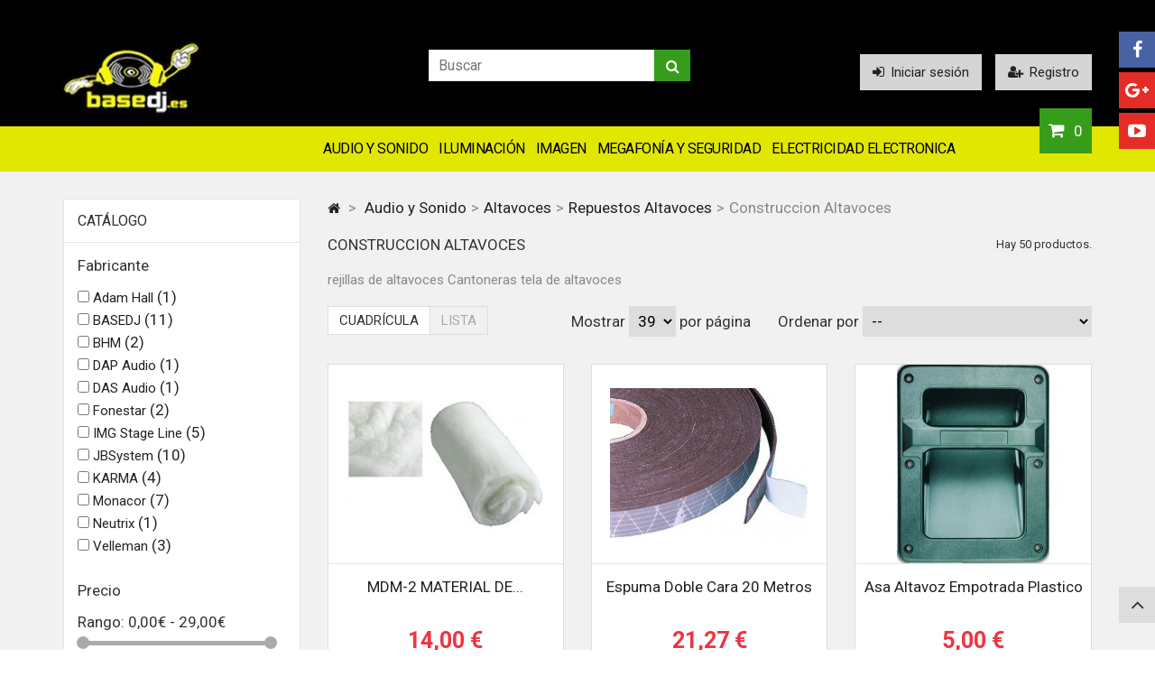

--- FILE ---
content_type: text/html; charset=utf-8
request_url: https://www.basedj.es/187-audio-altavoces-repuestos-altavoces-construccion-altavoces
body_size: 31109
content:
<!DOCTYPE HTML> <!--[if lt IE 7]><html class="no-js lt-ie9 lt-ie8 lt-ie7" lang="es-es"><![endif]--> <!--[if IE 7]><html class="no-js lt-ie9 lt-ie8 ie7" lang="es-es"><![endif]--> <!--[if IE 8]><html class="no-js lt-ie9 ie8" lang="es-es"><![endif]--> <!--[if gt IE 8]><html class="no-js ie9" lang="es-es"><![endif]--><html lang="es-es"><head><meta charset="utf-8" /><title>Construccion Altavoces - Base DJ</title><meta name="description" content="precio barato Audio Altavoces Repuestos Altavoces Construccion Altavoces" /><meta name="keywords" content="esquineras de altavoces,rejillas de altavoces" /><meta name="generator" content="PrestaShop" /><meta name="robots" content="index,follow" /><meta name="viewport" content="width=device-width, minimum-scale=0.25, maximum-scale=1.6, initial-scale=1.0" /><meta name="apple-mobile-web-app-capable" content="yes" /><link rel="icon" type="image/vnd.microsoft.icon" href="/img/favicon.ico?1723654643" /><link rel="shortcut icon" type="image/x-icon" href="/img/favicon.ico?1723654643" /><meta name="application-name" content="BaseDJ"/><meta name="author" content="Basejs Málaga"/><meta name="dc.source" content="https://www.basedj.es"/><meta name="dc.relation" content="https://www.basedj.es"/><meta name="dc.title" content="Construccion Altavoces - Base DJ"/><meta name="dc.keywords" content="esquineras de altavoces,rejillas de altavoces"/><meta name="dc.subject" content="Audio Altavoces Repuestos Altavoces Construccion Altavoces"/><meta name="dc.description" content="Audio Altavoces Repuestos Altavoces Construccion Altavoces"/><meta name="geo.region" content=" ES-MA" /><meta name="geo.position" content=" 36.716278, -4.454783" /><meta name="ICBM" content=" 36.716278,-4.454783" /><link rel="stylesheet" type="text/css" media="print" href="css/impresion.css"><link rel="stylesheet" href="https://www.basedj.es/themes/MegaShop/cache/v_21_e32fa1d7d945a9f8cd2072a721d7f14c_all.css" type="text/css" media="all" /> <link rel="alternate" type="application/rss+xml" title="Construccion Altavoces - Base DJ" href="https://www.basedj.es/modules/feeder/rss.php?id_category=187&amp;orderby=quantity&amp;orderway=asc" /><link rel="stylesheet" href="https://fonts.googleapis.com/css?family=Roboto:400,700" type="text/css" media="all" /><style type="text/css">#top-categ span,
		#tptnmobilemenu .toggler {background-color: #000;}

		#header-row {border-bottom: 50px solid #e1e700;}

		.shopping_cart {background-color: #369d1a;}

		.column .price,
		.tptncarousel .price,
		ul.product_list .price,
		.content_prices .our_price_display {color: #F13340;}

		.new-box {background-color: #7CCCE5;}
		.sale-box {background-color: #F68F3C;}

		.tptncarousel .functional-buttons a,
		ul.product_list .functional-buttons a,
		button,
		input.button_mini,
		input.button_small,
		input.button,
		input.button_large,
		input.exclusive_mini,
		input.exclusive_small,
		input.exclusive,
		input.exclusive_large,
		a.button_mini,
		a.button_small,
		a.button,
		a.button_large,
		a.exclusive_mini,
		a.exclusive_small,
		a.exclusive,
		a.exclusive_large,
		span.button_mini,
		span.button_small,
		span.button,
		span.button_large,
		span.exclusive_mini,
		span.exclusive_small,
		span.exclusive,
		span.exclusive_large {background: #369d1a;}</style>  </head><body id="category" class="category category-187 category-audio-altavoces-repuestos-altavoces-construccion-altavoces show-left-column hide-right-column lang_es"><div id="tptnsocial" class="hidden-sm hidden-xs"><ul><li class="facebook"><a class="fa fa-facebook" href="https://www.facebook.com/basedj.es/?fref=ts" title="Facebook"></a></li><li class="google"><a class="fa fa-google-plus" href="https://plus.google.com/+BASEDJesMalaga" title="Google+"></a></li><li class="youtube"><a class="fa fa-youtube-play" href="https://www.youtube.com/user/TiendaBasedj" title="Youtube"></a></li></ul></div><div id="back-top" style="display:block;"><i class="fa fa-angle-up"></i></div><div id="page"> <header id="header"><div id="nav-row"><div class="container"></div></div><div id="header-row"><div class="container"><div id="header_logo"> <a href="https://www.basedj.es/" title="Base DJ"> <img class="logo img-responsive" src="https://www.basedj.es/img/base-dj-logo-1487617053.jpg" alt="Base DJ" width="159" height="99"/> </a></div><div id="search_block_top"><form id="searchbox" method="get" action="//www.basedj.es/buscar" > <input type="hidden" name="controller" value="search" /> <input type="hidden" name="orderby" value="position" /> <input type="hidden" name="orderway" value="desc" /> <input class="search_query form-control" type="text" id="search_query_top" name="search_query" placeholder="Buscar" value="" /> <button type="submit" name="submit_search" class="btn btn-default button-search"> <span>Buscar</span> </button></form></div><div id="tptn_header_links"><ul><li> <a class="login" href="https://www.basedj.es/mi-cuenta" rel="nofollow" title="Iniciar sesión"><i class="fa fa-sign-in left"></i>Iniciar sesión</a></li><li> <a href="https://www.basedj.es/mi-cuenta" rel="nofollow" title="Registro"><i class="fa fa-user-plus left"></i>Registro</a></li></ul></div><div id="top-categ" class="hidden-md hidden-sm hidden-xs"> <span>Categorías</span></div><div class="shopping_cart "> <a href="https://www.basedj.es/pedido" title="Ver mi carrito de compra" rel="nofollow"> <span class="ajax_cart_quantity unvisible">0</span> <span class="ajax_cart_no_product">0</span> </a><div class="cart_block"><div class="block_content"><div class="cart_block_list"><p class="cart_block_no_products"> Ningún producto</p><div class="cart-prices"><div class="cart-prices-line first-line"> <span class="price cart_block_shipping_cost ajax_cart_shipping_cost unvisible"> Determinado </span> <span class="unvisible"> Transporte </span></div><div class="cart-prices-line last-line"> <span class="price cart_block_total ajax_block_cart_total">0,00 €</span> <span>Total</span></div></div><p class="cart-buttons"> <a id="button_order_cart" class="button" href="https://www.basedj.es/pedido" title="Confirmar" rel="nofollow"> Confirmar </a></p></div></div></div></div><div id="layer_cart"><div class="clearfix"><div class="layer_cart_product"> <span class="cross" title="Cerrar Ventana"><i class="fa fa-times"></i></span> <span class="title"> <i class="fa fa-check left"></i>Producto añadido con éxito a tu cesta de la compra </span><div class="product-image-container layer_cart_img"></div><div class="layer_cart_product_info"> <span id="layer_cart_product_title" class="product-name"></span> <span id="layer_cart_product_attributes"></span><div> <strong class="dark">Cantidad:</strong> <span id="layer_cart_product_quantity"></span></div><div> <strong class="dark">Total:</strong> <span id="layer_cart_product_price"></span></div></div></div><div class="layer_cart_cart"> <span class="title"> <span class="ajax_cart_product_txt_s unvisible"> Hay <span class="ajax_cart_quantity">0</span> artículos en su carrito. </span> <span class="ajax_cart_product_txt "> Hay 1 artículo en su carrito. </span> </span><div class="layer_cart_row"> <strong class="dark"> Total productos: </strong> <span class="ajax_block_products_total"> </span></div><div class="layer_cart_row"> <strong class="dark unvisible"> Total envío&nbsp;: </strong> <span class="ajax_cart_shipping_cost unvisible"> Determinado </span></div><div class="layer_cart_row"> <strong class="dark"> Total : </strong> <span class="ajax_block_cart_total"> </span></div><div class="button-container"> <span class="continue std-btn" title="Continuar comprando"> <i class="fa fa-chevron-left left"></i>Continuar comprando </span> <a class="button" href="https://www.basedj.es/pedido" title="Finalizar compra" rel="nofollow"> Finalizar compra<i class="fa fa-chevron-right right"></i> </a></div></div></div></div><div class="layer_cart_overlay"></div><div id="tptnmobilemenu"> <span class="toggler"></span><ul class="mobilemenu toogle_content"><li><a href="https://www.basedj.es/83-imagen" title="Imagen">Imagen</a><ul><li><a href="https://www.basedj.es/86-imagen-conexiones" title="Conexiones">Conexiones</a><ul><li><a href="https://www.basedj.es/117-imagen-conexiones-imagen" title="Imágen">Imágen</a></li><li><a href="https://www.basedj.es/476-adaptadores-convertidores" title="Adaptadores convertidores">Adaptadores convertidores</a></li></ul></li><li><a href="https://www.basedj.es/186-imagen-soportes-pantallas-leds" title="Soportes Pantallas Leds">Soportes Pantallas Leds</a><ul><li><a href="https://www.basedj.es/506-funda-impermeable-televison" title="Funda Impermeable Televisón">Funda Impermeable Televisón</a></li></ul></li><li><a href="https://www.basedj.es/84-soportes-proyectores" title="Soportes Proyectores">Soportes Proyectores</a></li><li><a href="https://www.basedj.es/141-imagen-convertidores-y-matrices-de-video" title="Convertidores y Matrices de Video">Convertidores y Matrices de Video</a></li><li><a href="https://www.basedj.es/85-imagen-pantallas-de-proyeccion" title="Pantallas de Proyección">Pantallas de Proyección</a><ul><li><a href="https://www.basedj.es/373-imagen-pantallas-de-proyeccion-pantalla-electricas" title="Pantalla Electricas">Pantalla Electricas</a></li><li><a href="https://www.basedj.es/369-imagen-pantallas-de-proyeccion-pantallas-retroproyeccion" title="Pantallas Retroproyección">Pantallas Retroproyección</a></li><li><a href="https://www.basedj.es/371-imagen-pantallas-de-proyeccion-pantallas-manuales-4-3" title="Pantallas Manuales 4:3">Pantallas Manuales 4:3</a></li><li><a href="https://www.basedj.es/370-imagen-pantallas-de-proyeccion-pantallas-16-9" title="Pantallas 16:9">Pantallas 16:9</a></li></ul></li><li><a href="https://www.basedj.es/110-imagen-receptores-tdt-y-satelite" title="Receptores TDT y SATELITE">Receptores TDT y SATELITE</a></li><li><a href="https://www.basedj.es/128-imagen-dvd-y-karaoke" title="DVD y Karaoke">DVD y Karaoke</a></li><li><a href="https://www.basedj.es/317-imagen-camaras-aventura" title="Cámaras Aventura">Cámaras Aventura</a></li><li><a href="https://www.basedj.es/454-antenas-television" title="Antenas television ">Antenas television </a></li><li><a href="https://www.basedj.es/475-mando-a-distancia-repuesto-televisores" title="Mando a distancia repuesto televisores ">Mando a distancia repuesto televisores </a></li><li><a href="https://www.basedj.es/478-fotografia" title="fotografia">fotografia</a><ul><li><a href="https://www.basedj.es/504-maletas-camaras" title="Maletas camaras ">Maletas camaras </a></li></ul></li><li class="category-thumbnail"></li></ul></li><li><a href="https://www.basedj.es/203-audio-y-sonido" title="Audio y Sonido">Audio y Sonido</a><ul><li><a href="https://www.basedj.es/10-audio-altavoces" title="Altavoces">Altavoces</a><ul><li><a href="https://www.basedj.es/23-audio-altavoces-repuestos-altavoces" title="Repuestos Altavoces">Repuestos Altavoces</a><ul><li><a href="https://www.basedj.es/242-audio-altavoces-repuestos-altavoces-membranas-y-tweeters" title="Membranas y Tweeters">Membranas y Tweeters</a><ul><li><a href="https://www.basedj.es/523-tweeters" title="TWEETERS ">TWEETERS </a></li></ul></li><li class="sfHoverForce"><a href="https://www.basedj.es/187-audio-altavoces-repuestos-altavoces-construccion-altavoces" title="Construccion Altavoces">Construccion Altavoces</a></li><li><a href="https://www.basedj.es/218-audio-altavoces-repuestos-altavoces-baja-y-media-frecuencia" title="Baja y Media Frecuencia">Baja y Media Frecuencia</a><ul><li><a href="https://www.basedj.es/220-audio-altavoces-repuestos-altavoces-baja-y-media-frecuencia-6-pulgadas-15-cm" title="6 Pulgadas 15 cm">6 Pulgadas 15 cm</a></li><li><a href="https://www.basedj.es/224-audio-altavoces-repuestos-altavoces-baja-y-media-frecuencia-12-pulgadas-30-cm" title="12 Pulgadas 30 Cm">12 Pulgadas 30 Cm</a></li><li><a href="https://www.basedj.es/221-audio-altavoces-repuestos-altavoces-baja-y-media-frecuencia-6-5-pulgadas-16-5-cm" title="6,5 Pulgadas 16,5 cm">6,5 Pulgadas 16,5 cm</a></li><li><a href="https://www.basedj.es/261-audio-altavoces-repuestos-altavoces-baja-y-media-frecuencia-18-pulgadas" title="18 pulgadas">18 pulgadas</a></li><li><a href="https://www.basedj.es/219-audio-altavoces-repuestos-altavoces-baja-y-media-frecuencia-5-pulgadas-12-7-cm" title="5 Pulgadas 12,7 cm">5 Pulgadas 12,7 cm</a></li><li><a href="https://www.basedj.es/222-audio-altavoces-repuestos-altavoces-baja-y-media-frecuencia-8-pulgadas-20-cm" title="8 Pulgadas 20 cm">8 Pulgadas 20 cm</a></li><li><a href="https://www.basedj.es/260-audio-altavoces-repuestos-altavoces-baja-y-media-frecuencia-15-pulgadas-38-cm" title="15 Pulgadas 38 cm">15 Pulgadas 38 cm</a></li><li><a href="https://www.basedj.es/223-audio-altavoces-repuestos-altavoces-baja-y-media-frecuencia-10-pulgadas-25-cm" title="10 Pulgadas 25 Cm">10 Pulgadas 25 Cm</a></li><li><a href="https://www.basedj.es/309-audio-altavoces-repuestos-altavoces-baja-y-media-frecuencia-4-pulgadas-10-16-cm" title="4 Pulgadas 10,16 cm">4 Pulgadas 10,16 cm</a></li><li><a href="https://www.basedj.es/310-audio-altavoces-repuestos-altavoces-baja-y-media-frecuencia-3-pulgadas-7-62-cm" title="3 Pulgadas 7,62 cm">3 Pulgadas 7,62 cm</a></li><li><a href="https://www.basedj.es/446-1-pulgada" title="1 Pulgada">1 Pulgada</a></li><li><a href="https://www.basedj.es/447-2-pulgadas" title="2 pulgadas">2 pulgadas</a></li><li><a href="https://www.basedj.es/488-subwoofer" title="Subwoofer ">Subwoofer </a></li></ul></li><li><a href="https://www.basedj.es/243-audio-altavoces-repuestos-altavoces-filtros-y-divisores" title="Filtros y Divisores">Filtros y Divisores</a></li><li><a href="https://www.basedj.es/262-audio-altavoces-repuestos-altavoces-blindados-magneticamente" title="Blindados Magneticamente">Blindados Magneticamente</a></li><li><a href="https://www.basedj.es/413-audio-altavoces-repuestos-altavoces-suspension-de-altavoces" title="Suspensión de Altavoces">Suspensión de Altavoces</a><ul><li><a href="https://www.basedj.es/414-audio-altavoces-repuestos-altavoces-suspension-de-altavoces-suspension-de-goma" title="Suspensión de goma">Suspensión de goma</a></li><li><a href="https://www.basedj.es/416-audio-altavoces-repuestos-altavoces-suspension-de-altavoces-suspension-de-espuma" title="Suspensión de espuma">Suspensión de espuma</a></li><li><a href="https://www.basedj.es/415-audio-altavoces-repuestos-altavoces-suspension-de-altavoces-suspension-de-tela" title="Suspensión de Tela">Suspensión de Tela</a></li></ul></li><li><a href="https://www.basedj.es/434-tapeta-guarda-polvo" title="Tapeta Guarda Polvo">Tapeta Guarda Polvo</a></li><li><a href="https://www.basedj.es/456-altavoces-trasductores-vibracion" title="Altavoces trasductores vibracion">Altavoces trasductores vibracion</a></li><li><a href="https://www.basedj.es/463-aranas-altavoces" title="Arañas altavoces">Arañas altavoces</a></li><li><a href="https://www.basedj.es/467-bobina-repuesto-altavoces" title="Bobina repuesto altavoces">Bobina repuesto altavoces</a></li></ul></li><li><a href="https://www.basedj.es/153-audio-altavoces-altavoces-multimedia" title="Altavoces Multimedia">Altavoces Multimedia</a></li><li><a href="https://www.basedj.es/11-audio-altavoces-pasivos" title="Pasivos">Pasivos</a><ul><li><a href="https://www.basedj.es/341-audio-altavoces-pasivos-12-pulgadas-30-cm" title="12 Pulgadas 30 Cm">12 Pulgadas 30 Cm</a></li><li><a href="https://www.basedj.es/342-audio-altavoces-pasivos-15-pulgadas-38-cm" title="15 Pulgadas 38 cm">15 Pulgadas 38 cm</a></li><li><a href="https://www.basedj.es/339-audio-altavoces-pasivos-8-pulgadas-20-cm" title="8 Pulgadas 20 cm">8 Pulgadas 20 cm</a></li><li><a href="https://www.basedj.es/340-audio-altavoces-pasivos-10-pulgadas-25-cm" title="10 Pulgadas 25 Cm">10 Pulgadas 25 Cm</a></li><li><a href="https://www.basedj.es/366-audio-altavoces-pasivos-altavoces-6-5-4-pulgadas" title="Altavoces 6 / 5 / 4 Pulgadas">Altavoces 6 / 5 / 4 Pulgadas</a></li></ul></li><li><a href="https://www.basedj.es/199-audio-altavoces-altavoces-intemperie-ip" title="Altavoces Intemperie ip">Altavoces Intemperie ip</a></li><li><a href="https://www.basedj.es/24-audio-altavoces-activos-amplificados" title="Activos Amplificados">Activos Amplificados</a><ul><li><a href="https://www.basedj.es/336-audio-altavoces-activos-amplificados-15-pulgadas-38cm" title="15 Pulgadas - 38cm">15 Pulgadas - 38cm</a></li><li><a href="https://www.basedj.es/334-audio-altavoces-activos-amplificados-10-pulgadas-25cm" title="10 pulgadas - 25cm">10 pulgadas - 25cm</a></li><li><a href="https://www.basedj.es/335-audio-altavoces-activos-amplificados-12-pulgadas-30cm" title="12 Pulgadas - 30cm">12 Pulgadas - 30cm</a></li><li><a href="https://www.basedj.es/338-audio-altavoces-activos-amplificados-equipo-pa" title="Equipo PA">Equipo PA</a></li><li><a href="https://www.basedj.es/333-audio-altavoces-activos-amplificados-8-pulgadas-20cm" title="8 pulgadas - 20cm">8 pulgadas - 20cm</a></li><li><a href="https://www.basedj.es/337-audio-altavoces-activos-amplificados-karaoke" title="Karaoke">Karaoke</a></li><li><a href="https://www.basedj.es/529-monitores-de-escenario" title="Monitores de Escenario">Monitores de Escenario</a></li></ul></li><li><a href="https://www.basedj.es/157-audio-altavoces-subwoofer" title="Subwoofer">Subwoofer</a><ul><li><a href="https://www.basedj.es/516-sub-activos" title="Sub-Activos">Sub-Activos</a></li><li><a href="https://www.basedj.es/517-sub-pasivos" title="Sub-Pasivos">Sub-Pasivos</a></li></ul></li><li><a href="https://www.basedj.es/22-audio-altavoces-altavoces-hi-fi" title="Altavoces Hi-Fi">Altavoces Hi-Fi</a></li><li><a href="https://www.basedj.es/88-audio-altavoces-soportes-accesorios" title="Soportes accesorios">Soportes accesorios</a></li><li><a href="https://www.basedj.es/152-altavoces-portatil-a-bateria" title="Altavoces Portatil a Bateria">Altavoces Portatil a Bateria</a></li><li><a href="https://www.basedj.es/183-audio-altavoces-altavoces-guias-y-profesores" title="Altavoces Guias y Profesores">Altavoces Guias y Profesores</a></li><li><a href="https://www.basedj.es/308-audio-altavoces-bluetooth-inalambricos" title="Bluetooth inalámbricos">Bluetooth inalámbricos</a></li><li><a href="https://www.basedj.es/269-altavoces-transductores-zumbadores" title="Altavoces Transductores Zumbadores">Altavoces Transductores Zumbadores</a></li><li><a href="https://www.basedj.es/316-audio-altavoces-altavoces-wifi" title="Altavoces WiFi">Altavoces WiFi</a></li><li><a href="https://www.basedj.es/375-audio-altavoces-altavoces-television-radio" title="Altavoces Television Radio">Altavoces Television Radio</a></li></ul></li><li><a href="https://www.basedj.es/16-audio-mesas-de-mezclas" title="Mesas de Mezclas">Mesas de Mezclas</a><ul><li><a href="https://www.basedj.es/27-audio-mesas-de-mezclas-mesa-de-5-canales-o-mas" title="Mesa de 5 Canales O Mas">Mesa de 5 Canales O Mas</a></li><li><a href="https://www.basedj.es/7-audio-mesas-de-mezclas-mesa-de-3-canales" title="Mesa de 3 Canales">Mesa de 3 Canales</a></li><li><a href="https://www.basedj.es/26-audio-mesas-de-mezclas-mesa-de-4-canales" title="Mesa de 4 Canales">Mesa de 4 Canales</a></li><li><a href="https://www.basedj.es/25-audio-mesas-de-mezclas-mesa-de-2-canales" title="Mesa de 2 Canales">Mesa de 2 Canales</a></li><li><a href="https://www.basedj.es/17-audio-mesas-de-mezclas-directo" title="Directo">Directo</a></li><li><a href="https://www.basedj.es/123-audio-mesas-de-mezclas-mesas-autoamplificadas" title="Mesas Autoamplificadas">Mesas Autoamplificadas</a></li><li><a href="https://www.basedj.es/130-audio-mesas-de-mezclas-mezclador-por-zonas" title="Mezclador por Zonas">Mezclador por Zonas</a></li><li><a href="https://www.basedj.es/129-audio-mesas-de-mezclas-repuestos-mezcladores" title="Repuestos Mezcladores">Repuestos Mezcladores</a></li></ul></li><li><a href="https://www.basedj.es/52-audio-microfonos" title="Micrófonos">Micrófonos</a><ul><li><a href="https://www.basedj.es/53-audio-microfonos-con-cable" title="Con cable">Con cable</a></li><li><a href="https://www.basedj.es/194-audio-microfonos-microfonos-para-camaras" title="Micrófonos Para Camaras">Micrófonos Para Camaras</a></li><li><a href="https://www.basedj.es/105-audio-microfonos-microfonos-estudio" title="Micrófonos Estudio">Micrófonos Estudio</a></li><li><a href="https://www.basedj.es/55-audio-microfonos-accesorios-y-soportes" title="Accesorios y Soportes">Accesorios y Soportes</a></li><li><a href="https://www.basedj.es/54-microfonos-inalambricos" title="Micrófonos Inalámbricos">Micrófonos Inalámbricos</a><ul><li><a href="https://www.basedj.es/319-audio-microfonos-inalambricos-accesorios" title="Accesorios">Accesorios</a></li></ul></li><li><a href="https://www.basedj.es/296-audio-microfonos-microfonos-usb" title="Micròfonos Usb">Micròfonos Usb</a></li><li><a href="https://www.basedj.es/376-audio-microfonos-diademas-microfonos" title="Diademas Micrófonos">Diademas Micrófonos</a></li><li><a href="https://www.basedj.es/489-microfonos-de-sobremesa" title="Microfonos de sobremesa">Microfonos de sobremesa</a></li><li><a href="https://www.basedj.es/496-microfonos-para-telefonos-moviles-tablets" title="Micrófonos para telefonos moviles tablets">Micrófonos para telefonos moviles tablets</a></li><li><a href="https://www.basedj.es/510-microfonos-conferencia-cisne" title="Microfonos Conferencia cisne">Microfonos Conferencia cisne</a></li></ul></li><li><a href="https://www.basedj.es/46-audio-auriculares" title="Auriculares">Auriculares</a><ul><li><a href="https://www.basedj.es/47-audio-auriculares-dj" title="Dj">Dj</a></li><li><a href="https://www.basedj.es/155-audio-auriculares-repuestos-auriculares" title="Repuestos Auriculares">Repuestos Auriculares</a></li><li><a href="https://www.basedj.es/50-audio-auriculares-intrauditivos" title="Intrauditivos">Intrauditivos</a></li><li><a href="https://www.basedj.es/49-audio-auriculares-hi-fi" title="Hi-Fi">Hi-Fi</a></li><li><a href="https://www.basedj.es/177-audio-auriculares-bluetooth" title="Bluetooth">Bluetooth</a></li><li><a href="https://www.basedj.es/188-audio-auriculares-mp3-iphone" title="MP3-Iphone">MP3-Iphone</a></li><li><a href="https://www.basedj.es/124-audio-auriculares-television" title="Televisión">Televisión</a></li><li><a href="https://www.basedj.es/156-audio-auriculares-multimedia" title="Multimedia">Multimedia</a></li><li><a href="https://www.basedj.es/51-audio-auriculares-inalambricos" title="Inalámbricos">Inalámbricos</a></li><li><a href="https://www.basedj.es/217-audio-auriculares-call-center-oficina" title="Call Center / Oficina">Call Center / Oficina</a></li><li><a href="https://www.basedj.es/428-in-ear-auriculares" title="IN EAR Auriculares">IN EAR Auriculares</a></li><li><a href="https://www.basedj.es/48-audio-auriculares-estudio" title="Estudio">Estudio</a></li></ul></li><li><a href="https://www.basedj.es/64-audio-giradiscos" title="Giradiscos">Giradiscos</a><ul><li><a href="https://www.basedj.es/67-audio-giradiscos-giradiscos-usb" title="Giradiscos Usb">Giradiscos Usb</a></li><li><a href="https://www.basedj.es/104-audio-giradiscos-capsulas-agujas-accesorios" title="Cápsulas Agujas Accesorios">Cápsulas Agujas Accesorios</a></li><li><a href="https://www.basedj.es/65-audio-giradiscos-traccion-directa" title="Tracción Directa">Tracción Directa</a></li><li><a href="https://www.basedj.es/66-audio-giradiscos-traccion-por-correa" title="Tracción por Correa">Tracción por Correa</a></li><li><a href="https://www.basedj.es/439-correa-repuesto-giradiscos" title="Correa Repuesto Giradiscos">Correa Repuesto Giradiscos</a></li><li><a href="https://www.basedj.es/522-maletas-vinilos" title="Maletas vinilos">Maletas vinilos</a></li></ul></li><li><a href="https://www.basedj.es/34-audio-cds-profesionales" title="Cds Profesionales">Cds Profesionales</a><ul><li><a href="https://www.basedj.es/35-audio-cds-profesionales-cd-individual" title="Cd Individual">Cd Individual</a></li><li><a href="https://www.basedj.es/202-audio-cds-profesionales-repuestos-cd" title="Repuestos Cd">Repuestos Cd</a></li><li><a href="https://www.basedj.es/36-audio-cds-profesionales-cd-doble" title="Cd Doble">Cd Doble</a></li><li><a href="https://www.basedj.es/38-audio-cds-profesionales-cd-hi-fi" title="Cd Hi-Fi">Cd Hi-Fi</a></li></ul></li><li><a href="https://www.basedj.es/57-audio-etapas-de-potencia" title="Etapas de Potencia">Etapas de Potencia</a><ul><li><a href="https://www.basedj.es/63-audio-etapas-de-potencia-etapas-de-digitales" title="Etapas de Digitales">Etapas de Digitales</a></li><li><a href="https://www.basedj.es/216-audio-etapas-de-potencia-repuestos-etapas" title="Repuestos Etapas">Repuestos Etapas</a></li><li><a href="https://www.basedj.es/58-audio-etapas-de-potencia-etapas-de-potencia" title="Etapas de Potencia">Etapas de Potencia</a></li><li><a href="https://www.basedj.es/508-etapas-multicanal" title="Etapas Multicanal">Etapas Multicanal</a></li></ul></li><li><a href="https://www.basedj.es/126-audio-controladores-dj" title="Controladores DJ">Controladores DJ</a><ul><li><a href="https://www.basedj.es/209-audio-controladores-dj-flight-case-y-maletas-para-controladores-midi-dj" title="Flight Case y Maletas para controladores Midi Dj">Flight Case y Maletas para controladores Midi Dj</a><ul><li><a href="https://www.basedj.es/513-flight-case-madera" title="Flight Case Madera">Flight Case Madera</a></li><li><a href="https://www.basedj.es/514-eva-hardcase" title="EVA Hardcase">EVA Hardcase</a></li><li><a href="https://www.basedj.es/515-decksaver" title="DeckSAver">DeckSAver</a></li></ul></li><li><a href="https://www.basedj.es/297-audio-controladores-dj-pad-midi" title="Pad Midi">Pad Midi</a></li><li><a href="https://www.basedj.es/244-audio-controladores-dj-con-tarjeta-de-sonido" title="CON Tarjeta de Sonido">CON Tarjeta de Sonido</a></li><li><a href="https://www.basedj.es/184-audio-controladores-dj-vinilos-de-codigo-de-tiempo" title="Vinilos de Código de Tiempo">Vinilos de Código de Tiempo</a></li><li><a href="https://www.basedj.es/182-audio-controladores-dj-tarjetas-de-sonido" title="Tarjetas de Sonido">Tarjetas de Sonido</a></li><li><a href="https://www.basedj.es/247-audio-controladores-dj-controladores-simples-fx" title="Controladores Simples - FX">Controladores Simples - FX</a></li><li><a href="https://www.basedj.es/208-audio-controladores-dj-programas" title="Programas">Programas</a></li><li><a href="https://www.basedj.es/246-audio-controladores-dj-soportes-y-accesorios" title="Soportes y Accesorios">Soportes y Accesorios</a></li><li><a href="https://www.basedj.es/307-audio-controladores-dj-teclados-midi-usb" title="Teclados Midi Usb">Teclados Midi Usb</a></li><li><a href="https://www.basedj.es/499-sintetizadores" title="Sintetizadores">Sintetizadores</a></li></ul></li><li><a href="https://www.basedj.es/519-home-studio" title="Home Studio">Home Studio</a><ul><li><a href="https://www.basedj.es/21-audio-altavoces-monitores-de-estudio" title="Monitores de Estudio">Monitores de Estudio</a><ul><li><a href="https://www.basedj.es/484-repuestos-krk" title="Repuestos KRK">Repuestos KRK</a></li></ul></li><li><a href="https://www.basedj.es/520-auriculares-estudio" title="Auriculares Estudio">Auriculares Estudio</a></li><li><a href="https://www.basedj.es/462-controladores-midi" title="Controladores MIDI">Controladores MIDI</a></li></ul></li><li><a href="https://www.basedj.es/68-amplificadores-cd-radio" title="amplificadores, cd, radio.">amplificadores, cd, radio.</a><ul><li><a href="https://www.basedj.es/69-audio-equipos-hifi-amplificadores-hifi" title="Amplificadores HIFI">Amplificadores HIFI</a><ul><li><a href="https://www.basedj.es/237-audio-equipos-hifi-amplificadores-hifi-repuestos-amplificadores" title="Repuestos amplificadores">Repuestos amplificadores</a></li></ul></li><li><a href="https://www.basedj.es/70-audio-equipos-hifi-amplificadores-de-karaoke" title="Amplificadores de Karaoke">Amplificadores de Karaoke</a></li><li><a href="https://www.basedj.es/233-audio-equipos-hifi-sistema-de-cine-en-casa" title="Sistema De Cine En Casa">Sistema De Cine En Casa</a></li><li><a href="https://www.basedj.es/71-audio-equipos-hifi-cd-y-dvd" title="Cd y Dvd">Cd y Dvd</a></li><li><a href="https://www.basedj.es/193-audio-equipos-hifi-equipos-ipod-iphone" title="Equipos Ipod Iphone">Equipos Ipod Iphone</a></li><li><a href="https://www.basedj.es/111-audio-equipos-hifi-cadenas-y-micro-cadenas" title="Cadenas y micro cadenas">Cadenas y micro cadenas</a></li><li><a href="https://www.basedj.es/207-audio-equipos-hifi-radios" title="RADIOS">RADIOS</a><ul><li><a href="https://www.basedj.es/408-audio-equipos-hifi-radios-radio-con-internet-wifi" title="Radio con Internet / Wifi">Radio con Internet / Wifi</a></li><li><a href="https://www.basedj.es/423-radio-portatil-o-bolsillo" title="Radio Portatil o Bolsillo">Radio Portatil o Bolsillo</a></li></ul></li><li><a href="https://www.basedj.es/192-audio-equipos-hifi-equipos-estilo-retro" title="Equipos Estilo Retro">Equipos Estilo Retro</a></li><li><a href="https://www.basedj.es/330-audio-equipos-hifi-barras-de-sonido-tv" title="Barras De Sonido TV">Barras De Sonido TV</a></li><li><a href="https://www.basedj.es/175-audio-equipos-hifi-amplificadores-a-valvulas" title="Amplificadores a Valvulas">Amplificadores a Valvulas</a></li><li><a href="https://www.basedj.es/427-amplificador-digital" title="Amplificador digital">Amplificador digital</a></li></ul></li><li><a href="https://www.basedj.es/479-aislamiento-acustico" title="Aislamiento acustico">Aislamiento acustico</a></li><li><a href="https://www.basedj.es/121-audio-soluciones-audio" title="Soluciones Audio">Soluciones Audio</a><ul><li><a href="https://www.basedj.es/122-audio-soluciones-audio-equalizadores-procesadores" title="Equalizadores Procesadores">Equalizadores Procesadores</a></li><li><a href="https://www.basedj.es/165-audio-soluciones-audio-sonometros" title="Sonómetros">Sonómetros</a></li><li><a href="https://www.basedj.es/180-audio-soluciones-audio-mangueras-de-escenario" title="Mangueras De Escenario">Mangueras De Escenario</a></li></ul></li><li><a href="https://www.basedj.es/125-audio-pack-sonido" title="Pack Sonido">Pack Sonido</a></li><li><a href="https://www.basedj.es/89-audio-conexiones" title="Conexiones">Conexiones</a><ul><li><a href="https://www.basedj.es/90-audio-conexiones-audio" title="Audio">Audio</a></li><li><a href="https://www.basedj.es/96-audio-conexiones-conectores" title="Conectores">Conectores</a></li><li><a href="https://www.basedj.es/236-audio-conexiones-conexion-fibra-optica-utp" title="Conexion Fibra Optica UTP">Conexion Fibra Optica UTP</a></li><li><a href="https://www.basedj.es/139-audio-conexiones-adaptadores" title="Adaptadores">Adaptadores</a></li><li><a href="https://www.basedj.es/138-audio-conexiones-bobinas-de-cable" title="Bobinas de Cable">Bobinas de Cable</a></li><li><a href="https://www.basedj.es/144-audio-conexiones-mangueras-escenario" title="Mangueras Escenario">Mangueras Escenario</a></li><li><a href="https://www.basedj.es/201-audio-conexiones-conexiones-usb" title="Conexiones Usb">Conexiones Usb</a></li><li><a href="https://www.basedj.es/284-audio-conexiones-echas-a-mano" title="Echas a Mano">Echas a Mano</a></li><li><a href="https://www.basedj.es/250-audio-conexiones-conexiones-empotrables-pared" title="Conexiones Empotrables Pared">Conexiones Empotrables Pared</a></li><li><a href="https://www.basedj.es/485-receptor-transmisor-bluetooth" title="Receptor Transmisor Bluetooth">Receptor Transmisor Bluetooth</a></li></ul></li><li><a href="https://www.basedj.es/74-audio-rack" title="Rack">Rack</a><ul><li><a href="https://www.basedj.es/77-audio-rack-madera" title="Madera">Madera</a></li><li><a href="https://www.basedj.es/75-audio-rack-metalicos" title="Metálicos">Metálicos</a></li><li><a href="https://www.basedj.es/79-audio-rack-bandejas-tapas-ciegas" title="Bandejas Tapas Ciegas">Bandejas Tapas Ciegas</a></li><li><a href="https://www.basedj.es/76-audio-rack-abs-plastico" title="Abs Plástico">Abs Plástico</a></li><li><a href="https://www.basedj.es/78-audio-rack-accesorios-rack" title="Accesorios Rack">Accesorios Rack</a></li></ul></li><li><a href="https://www.basedj.es/92-audio-accesorios-dj" title="Accesorios dj">Accesorios dj</a><ul><li><a href="https://www.basedj.es/93-audio-accesorios-dj-maletas-para-vinilos-y-cds" title="Maletas para vinilos y cds.">Maletas para vinilos y cds.</a></li><li><a href="https://www.basedj.es/118-audio-accesorios-dj-grabadores-digitales" title="Grabadores digitales">Grabadores digitales</a></li><li><a href="https://www.basedj.es/365-audio-accesorios-dj-cabinas-dj" title="Cabinas DJ">Cabinas DJ</a></li><li><a href="https://www.basedj.es/500-loopstation" title="LoopStation">LoopStation</a></li></ul></li><li><a href="https://www.basedj.es/235-instrumentos-musicales" title="Instrumentos Musicales">Instrumentos Musicales</a><ul><li><a href="https://www.basedj.es/477-pedales-guitarra-looper" title="Pedales Guitarra looper">Pedales Guitarra looper</a></li></ul></li><li><a href="https://www.basedj.es/422-autorradios" title="Autorradios ">Autorradios </a><ul><li><a href="https://www.basedj.es/424-altavoces-de-coche" title="Altavoces De Coche">Altavoces De Coche</a></li><li><a href="https://www.basedj.es/490-accesorios-para-coches" title="Accesorios para coches ">Accesorios para coches </a></li><li><a href="https://www.basedj.es/505-iluminacion-tuning" title="Iluminacion Tuning">Iluminacion Tuning</a></li><li><a href="https://www.basedj.es/509-fusibles-y-portafusibles" title="Fusibles y portafusibles">Fusibles y portafusibles</a></li></ul></li><li class="category-thumbnail"></li></ul></li><li><a href="https://www.basedj.es/241-electricidad-electronica" title="Electricidad Electronica">Electricidad Electronica</a><ul><li><a href="https://www.basedj.es/80-varios-informatica" title="Informática">Informática</a><ul><li><a href="https://www.basedj.es/112-varios-informatica-memorias-usb" title="Memorias USB">Memorias USB</a></li><li><a href="https://www.basedj.es/82-varios-informatica-conexiones-y-adaptadores" title="Conexiones y adaptadores">Conexiones y adaptadores</a></li><li><a href="https://www.basedj.es/212-varios-informatica-fundas-tablets-ipad-y-readers" title="Fundas tablets ipad y readers">Fundas tablets ipad y readers</a></li><li><a href="https://www.basedj.es/435-microfonos-y-auriculares" title="Micrófonos y auriculares ">Micrófonos y auriculares </a></li><li><a href="https://www.basedj.es/438-ventilador-blower-pc" title="Ventilador Blower pc">Ventilador Blower pc</a></li><li><a href="https://www.basedj.es/452-accesorios-telefonia-movil" title="Accesorios telefonía movil">Accesorios telefonía movil</a></li><li><a href="https://www.basedj.es/486-gaming" title="Gaming">Gaming</a></li><li><a href="https://www.basedj.es/493-ups-said-ordenadores" title="UPS SAID ORDENADORES">UPS SAID ORDENADORES</a></li></ul></li><li><a href="https://www.basedj.es/173-varios-electronica" title="Electrónica">Electrónica</a><ul><li><a href="https://www.basedj.es/176-varios-electronica-alimentadores-fuentes-alimentacion" title="Alimentadores Fuentes Alimentación">Alimentadores Fuentes Alimentación</a><ul><li><a href="https://www.basedj.es/448-alimentadores-corriente-alterna" title="Alimentadores corriente alterna">Alimentadores corriente alterna</a></li><li><a href="https://www.basedj.es/449-fuentes-alimentacion-industriales" title="Fuentes alimentacion industriales">Fuentes alimentacion industriales</a></li><li><a href="https://www.basedj.es/450-auto-transformadores-e-inversores-de-corriente" title="Auto transformadores e inversores de corriente">Auto transformadores e inversores de corriente</a></li><li><a href="https://www.basedj.es/451-alimentador-corriente-continua-dc" title="Alimentador Corriente continua DC">Alimentador Corriente continua DC</a></li><li><a href="https://www.basedj.es/497-cargadores-patinetes-electricos" title="Cargadores patinetes electricos">Cargadores patinetes electricos</a></li></ul></li><li><a href="https://www.basedj.es/343-varios-electronica-conectores-electronica" title="Conectores Electronica">Conectores Electronica</a></li><li><a href="https://www.basedj.es/239-varios-electronica-condensadores" title="Condensadores">Condensadores</a><ul><li><a href="https://www.basedj.es/356-varios-electronica-condensadores-condensadores-arranque" title="Condensadores Arranque">Condensadores Arranque</a></li><li><a href="https://www.basedj.es/367-varios-electronica-condensadores-condensadores-electroliticos" title="Condensadores Electroliticos">Condensadores Electroliticos</a></li><li><a href="https://www.basedj.es/491-condensador-poliester" title="Condensador Poliester">Condensador Poliester</a></li></ul></li><li><a href="https://www.basedj.es/363-varios-electronica-circuito-integrado" title="Circuito Integrado">Circuito Integrado</a></li><li><a href="https://www.basedj.es/348-varios-electronica-diodos" title="Diodos">Diodos</a><ul><li><a href="https://www.basedj.es/354-varios-electronica-diodos-led-5mm" title="LED 5mm">LED 5mm</a></li></ul></li><li><a href="https://www.basedj.es/368-varios-electronica-empotrables" title="Empotrables">Empotrables</a></li><li><a href="https://www.basedj.es/346-varios-electronica-fusibles-termicos-cristal" title="Fusibles Termicos Cristal">Fusibles Termicos Cristal</a><ul><li><a href="https://www.basedj.es/359-varios-electronica-fusibles-termicos-cristal-porta-fusibles" title="Porta Fusibles">Porta Fusibles</a></li><li><a href="https://www.basedj.es/358-varios-electronica-fusibles-termicos-cristal-fusibles-termicos" title="Fusibles Termicos">Fusibles Termicos</a></li><li><a href="https://www.basedj.es/351-varios-electronica-fusibles-termicos-cristal-fusibles-cristal" title="Fusibles Cristal">Fusibles Cristal</a></li></ul></li><li><a href="https://www.basedj.es/421-filtros-antiparasitarios" title="Filtros Antiparasitarios">Filtros Antiparasitarios</a></li><li><a href="https://www.basedj.es/185-varios-electronica-herramientas" title="Herramientas">Herramientas</a><ul><li><a href="https://www.basedj.es/379-varios-electronica-herramientas-instrumentos-de-medida" title="Instrumentos de medida">Instrumentos de medida</a></li><li><a href="https://www.basedj.es/345-varios-electronica-herramientas-soldadores" title="Soldadores">Soldadores</a></li><li><a href="https://www.basedj.es/360-varios-electronica-herramientas-destornilladores" title="Destornilladores">Destornilladores</a><ul><li><a href="https://www.basedj.es/470-planos-o-pala" title="Planos o pala">Planos o pala</a></li><li><a href="https://www.basedj.es/471-destornilladores-estrella-o-phillips" title="Destornilladores estrella o phillips">Destornilladores estrella o phillips</a></li><li><a href="https://www.basedj.es/472-destronilladores-torx" title="destronilladores torx">destronilladores torx</a></li></ul></li><li><a href="https://www.basedj.es/492-alicates" title="Alicates ">Alicates </a></li><li><a href="https://www.basedj.es/494-botes-limpieza" title="Botes limpieza">Botes limpieza</a></li><li><a href="https://www.basedj.es/502-maleta-herramientas" title="Maleta herramientas ">Maleta herramientas </a></li></ul></li><li><a href="https://www.basedj.es/374-varios-electronica-motores" title="Motores">Motores</a></li><li><a href="https://www.basedj.es/305-varios-electronica-linternas-leds" title="Linternas Leds">Linternas Leds</a></li><li><a href="https://www.basedj.es/331-varios-electronica-pilotos-led-interruptores" title="Pilotos Led Interruptores">Pilotos Led Interruptores</a></li><li><a href="https://www.basedj.es/174-varios-electronica-pilas-baterias-porta-pilas" title="Pilas Baterías Porta Pilas">Pilas Baterías Porta Pilas</a><ul><li><a href="https://www.basedj.es/444-baterias-de-plomo" title="Baterias de Plomo ">Baterias de Plomo </a></li><li><a href="https://www.basedj.es/458-baterias-recargables" title="Baterias recargables">Baterias recargables</a></li><li><a href="https://www.basedj.es/459-pilas-alcalinas" title="Pilas alcalinas">Pilas alcalinas</a></li><li><a href="https://www.basedj.es/460-pilas-de-boton" title="Pilas de boton">Pilas de boton</a></li><li><a href="https://www.basedj.es/461-cargadores-de-baterias" title="Cargadores de baterias">Cargadores de baterias</a></li><li><a href="https://www.basedj.es/468-porta-pilas" title="Porta pilas ">Porta pilas </a></li><li><a href="https://www.basedj.es/501-baterias-lipo-polimero-litio" title="Baterias lipo polimero litio">Baterias lipo polimero litio</a></li></ul></li><li><a href="https://www.basedj.es/347-varios-electronica-resistencias" title="Resistencias">Resistencias</a><ul><li><a href="https://www.basedj.es/473-resistencia-ntc" title="Resistencia NTC">Resistencia NTC</a></li><li><a href="https://www.basedj.es/503-resistencias-de-potencia" title="Resistencias de potencia">Resistencias de potencia</a></li></ul></li><li><a href="https://www.basedj.es/350-varios-electronica-reles" title="Relés">Relés</a></li><li><a href="https://www.basedj.es/362-transistores-triac" title="Transistores, TRIAC">Transistores, TRIAC</a></li><li><a href="https://www.basedj.es/349-varios-electronica-varistores" title="Varistores">Varistores</a></li><li><a href="https://www.basedj.es/215-ventiladores-5v-12v-220v-y-24v" title="Ventiladores 5V, 12v, 220v y 24v">Ventiladores 5V, 12v, 220v y 24v</a><ul><li><a href="https://www.basedj.es/440-ventilador-12v" title="Ventilador 12v">Ventilador 12v</a></li><li><a href="https://www.basedj.es/441-ventilador-24v" title="Ventilador 24V">Ventilador 24V</a></li><li><a href="https://www.basedj.es/442-ventilador-5v" title="Ventilador 5v">Ventilador 5v</a></li><li><a href="https://www.basedj.es/443-ventilador-a-220-v" title="Ventilador a 220 v">Ventilador a 220 v</a></li></ul></li><li><a href="https://www.basedj.es/429-pontenciometros-ajustable" title="Pontenciometros ajustable">Pontenciometros ajustable</a></li><li><a href="https://www.basedj.es/431-arduino" title="ARDUINO">ARDUINO</a></li><li><a href="https://www.basedj.es/455-micropulsadores" title="Micropulsadores ">Micropulsadores </a></li><li><a href="https://www.basedj.es/466-disipador-de-calor-aluminio" title="Disipador de calor aluminio">Disipador de calor aluminio</a></li><li><a href="https://www.basedj.es/469-puentes-rectificadores" title="Puentes Rectificadores">Puentes Rectificadores</a></li><li><a href="https://www.basedj.es/474-poleas-para-motores-audio-y-video" title="Poleas para motores audio y video">Poleas para motores audio y video</a></li><li><a href="https://www.basedj.es/521-material-didactico-colegios" title="Material Didáctico Colegios">Material Didáctico Colegios</a></li></ul></li><li><a href="https://www.basedj.es/286-varios-electricidad" title="Electricidad">Electricidad</a><ul><li><a href="https://www.basedj.es/344-varios-electricidad-cintas-adhesivas" title="Cintas Adhesivas">Cintas Adhesivas</a></li><li><a href="https://www.basedj.es/436-regletas-multiplicadoras" title="Regletas Multiplicadoras ">Regletas Multiplicadoras </a></li><li><a href="https://www.basedj.es/457-fundas-termoretractil" title="Fundas Termoretractil">Fundas Termoretractil</a></li><li><a href="https://www.basedj.es/511-bridas-de-nylon" title="Bridas de nylon ">Bridas de nylon </a></li><li><a href="https://www.basedj.es/512-conectores-alimentacion" title="Conectores alimentación">Conectores alimentación</a></li></ul></li><li><a href="https://www.basedj.es/432-campanas-leds-industriales" title="Campanas Leds Industriales">Campanas Leds Industriales</a></li><li><a href="https://www.basedj.es/433-focos-led-para-nautica-y-coches" title="Focos LED para Naútica y Coches">Focos LED para Naútica y Coches</a></li><li><a href="https://www.basedj.es/480-domotica-inteligente" title="Domotica inteligente">Domotica inteligente</a></li><li><a href="https://www.basedj.es/487-accesorios-telefonia-movil" title="Accesorios telefonia Movil ">Accesorios telefonia Movil </a></li><li class="category-thumbnail"></li></ul></li><li><a href="https://www.basedj.es/12-iluminacion" title="Iluminación">Iluminación</a><ul><li><a href="https://www.basedj.es/14-iluminacion-iluminacion-decorativa" title="Iluminación Decorativa">Iluminación Decorativa</a><ul><li><a href="https://www.basedj.es/73-iluminacion-iluminacion-decorativa-senalizacion" title="Señalización">Señalización</a></li><li><a href="https://www.basedj.es/430-hallowen" title="Hallowen ">Hallowen </a></li></ul></li><li><a href="https://www.basedj.es/59-iluminacion-maquinas-de-humo-y-efectos" title="Máquinas de Humo y Efectos">Máquinas de Humo y Efectos</a><ul><li><a href="https://www.basedj.es/179-iluminacion-maquinas-de-humo-y-efectos-repuestos-para-maquinas-de-efectos" title="Repuestos para Máquinas De Efectos">Repuestos para Máquinas De Efectos</a></li></ul></li><li><a href="https://www.basedj.es/30-iluminacion-bola-de-espejos-y-motores" title="Bola de Espejos y Motores">Bola de Espejos y Motores</a></li><li><a href="https://www.basedj.es/311-iluminacion-laser-discotecas" title="Laser Discotecas">Laser Discotecas</a></li><li><a href="https://www.basedj.es/31-iluminacion-focos-par" title="Focos Par">Focos Par</a><ul><li><a href="https://www.basedj.es/213-iluminacion-focos-par-teatro-y-television" title="Teatro y Televisión">Teatro y Televisión</a></li><li><a href="https://www.basedj.es/518-focos-a-bateria" title="Focos a bateria">Focos a bateria</a></li></ul></li><li><a href="https://www.basedj.es/40-iluminacion-truss-soportes" title="Truss Soportes">Truss Soportes</a><ul><li><a href="https://www.basedj.es/532-tarimas-escenarios" title="TARIMAS ESCENARIOS">TARIMAS ESCENARIOS</a></li></ul></li><li><a href="https://www.basedj.es/136-iluminacion-tiras-led" title="Tiras Led">Tiras Led</a><ul><li><a href="https://www.basedj.es/161-iluminacion-tiras-led-controladores-de-tiras-led" title="Controladores de tiras led">Controladores de tiras led</a></li><li><a href="https://www.basedj.es/249-iluminacion-tiras-led-cintas-led-interior" title="Cintas Led Interior">Cintas Led Interior</a></li><li><a href="https://www.basedj.es/248-tiras-led-exterior" title="Tiras Led Exterior">Tiras Led Exterior</a></li><li><a href="https://www.basedj.es/163-iluminacion-tiras-led-fuentes-de-alimentacion-para-tiras-de-leds" title="Fuentes de alimentación para tiras de leds">Fuentes de alimentación para tiras de leds</a></li><li><a href="https://www.basedj.es/178-iluminacion-tiras-led-tiras-de-led-para-coche" title="Tiras de LED para coche">Tiras de LED para coche</a></li><li><a href="https://www.basedj.es/206-iluminacion-tiras-led-accesorios-tiras-leds" title="Accesorios Tiras Leds">Accesorios Tiras Leds</a></li><li><a href="https://www.basedj.es/160-iluminacion-tiras-led-tiras-led-rgb-multicolor" title="Tiras led RGB (multicolor)">Tiras led RGB (multicolor)</a></li><li><a href="https://www.basedj.es/524-tira-leds-efecto-neon" title="Tira leds efecto neon">Tira leds efecto neon</a></li></ul></li><li><a href="https://www.basedj.es/95-iluminacion-lamparas" title="Lámparas">Lámparas</a><ul><li><a href="https://www.basedj.es/166-iluminacion-lamparas-lamparas-de-descarga" title="Lámparas de descarga">Lámparas de descarga</a></li><li><a href="https://www.basedj.es/168-iluminacion-lamparas-lamparas-leds" title="Lámparas LEDs">Lámparas LEDs</a></li><li><a href="https://www.basedj.es/169-iluminacion-lamparas-lamparas-par" title="Lámparas PAR">Lámparas PAR</a></li><li><a href="https://www.basedj.es/181-iluminacion-lamparas-lamparas-halogenas" title="Lámparas Halógenas">Lámparas Halógenas</a></li><li><a href="https://www.basedj.es/171-iluminacion-lamparas-lamparas-para-focos-de-teatro" title="Lámparas para focos de teatro">Lámparas para focos de teatro</a></li></ul></li><li><a href="https://www.basedj.es/29-iluminacion-controladores-dmx" title="Controladores DMX">Controladores DMX</a></li><li><a href="https://www.basedj.es/87-iluminacion-luz-negra" title="Luz negra">Luz negra</a></li><li><a href="https://www.basedj.es/28-iluminacion-efectos-iluminacion-led" title="Efectos Iluminación LED">Efectos Iluminación LED</a></li><li><a href="https://www.basedj.es/13-iluminacion-cabezas-moviles" title="Cabezas Móviles">Cabezas Móviles</a></li><li><a href="https://www.basedj.es/127-iluminacion-arquitectural" title="Iluminación Arquitectural">Iluminación Arquitectural</a></li><li><a href="https://www.basedj.es/151-iluminacion-canones-de-seguimiento" title="Cañones de Seguimiento">Cañones de Seguimiento</a></li><li><a href="https://www.basedj.es/72-iluminacion-strobo-flash" title="Strobo Flash">Strobo Flash</a></li><li><a href="https://www.basedj.es/214-iluminacion-cegadoras" title="Cegadoras">Cegadoras</a></li><li><a href="https://www.basedj.es/32-iluminacion-cables-dmx-y-accesorios" title="Cables Dmx y Accesorios">Cables Dmx y Accesorios</a></li><li class="category-thumbnail"></li></ul></li><li><a href="https://www.basedj.es/115-megafonia-y-seguridad" title="Megafonía y Seguridad">Megafonía y Seguridad</a><ul><li><a href="https://www.basedj.es/137-megafonia-y-seguridad-megafonos" title="Megafonos">Megafonos</a></li><li><a href="https://www.basedj.es/143-megafonia-y-seguridad-amplificadores-de-megafonia" title="Amplificadores De Megafonia">Amplificadores De Megafonia</a></li><li><a href="https://www.basedj.es/91-megafonia-y-seguridad-altavoces-megafonia" title="Altavoces Megafonía">Altavoces Megafonía</a><ul><li><a href="https://www.basedj.es/437-altavoces-para-iglesias" title="Altavoces para Iglesias ">Altavoces para Iglesias </a></li><li><a href="https://www.basedj.es/445-altavoces-de-techo" title="Altavoces de Techo">Altavoces de Techo</a></li><li><a href="https://www.basedj.es/483-bocinas-expoenciales" title="Bocinas expoenciales">Bocinas expoenciales</a></li><li><a href="https://www.basedj.es/498-altavoces-de-superficie" title="Altavoces de superficie">Altavoces de superficie</a></li></ul></li><li><a href="https://www.basedj.es/116-megafonia-y-seguridad-walkies-emisoras" title="Walkies Emisoras">Walkies Emisoras</a><ul><li><a href="https://www.basedj.es/280-megafonia-y-seguridad-walkies-emisoras-micro-auriculares" title="Micro Auriculares">Micro Auriculares</a></li><li><a href="https://www.basedj.es/282-megafonia-y-seguridad-walkies-emisoras-walkie-talkie" title="Walkie Talkie">Walkie Talkie</a></li><li><a href="https://www.basedj.es/283-megafonia-y-seguridad-walkies-emisoras-emisoras-cb-27-mhz" title="Emisoras CB 27 Mhz">Emisoras CB 27 Mhz</a></li><li><a href="https://www.basedj.es/281-megafonia-y-seguridad-walkies-emisoras-antenas" title="Antenas">Antenas</a></li></ul></li><li><a href="https://www.basedj.es/189-megafonia-y-seguridad-equipos-moviles-coche" title="Equipos Moviles Coche">Equipos Moviles Coche</a></li><li><a href="https://www.basedj.es/170-megafonia-y-seguridad-detectores-de-billetes-y-contadores" title="Detectores de billetes y contadores.">Detectores de billetes y contadores.</a></li><li><a href="https://www.basedj.es/142-megafonia-y-seguridad-senales-luminosas" title="Señales Luminosas">Señales Luminosas</a></li><li><a href="https://www.basedj.es/303-megafonia-y-seguridad-tiendas-oficinas" title="Tiendas Oficinas">Tiendas Oficinas</a></li><li><a href="https://www.basedj.es/145-megafonia-y-seguridad-circuitos-de-camaras" title="Circuitos de Cámaras">Circuitos de Cámaras</a></li><li><a href="https://www.basedj.es/453-microfonos-de-megafonia" title="Microfonos de megafonía">Microfonos de megafonía</a></li><li><a href="https://www.basedj.es/481-covid-19-productos" title="covid 19 Productos">covid 19 Productos</a><ul><li><a href="https://www.basedj.es/482-mascarillas-de-diseno-covid-19" title="Mascarillas de Diseño covid 19">Mascarillas de Diseño covid 19</a></li><li><a href="https://www.basedj.es/495-purificadores-de-aire" title="Purificadores de aire">Purificadores de aire</a></li></ul></li><li><a href="https://www.basedj.es/507-intercomunicadores" title="Intercomunicadores ">Intercomunicadores </a></li><li class="category-thumbnail"></li></ul></li><li><a href="https://www.basedj.es/173-varios-electronica" title="Electrónica">Electrónica</a><ul><li><a href="https://www.basedj.es/176-varios-electronica-alimentadores-fuentes-alimentacion" title="Alimentadores Fuentes Alimentación">Alimentadores Fuentes Alimentación</a><ul><li><a href="https://www.basedj.es/448-alimentadores-corriente-alterna" title="Alimentadores corriente alterna">Alimentadores corriente alterna</a></li><li><a href="https://www.basedj.es/449-fuentes-alimentacion-industriales" title="Fuentes alimentacion industriales">Fuentes alimentacion industriales</a></li><li><a href="https://www.basedj.es/450-auto-transformadores-e-inversores-de-corriente" title="Auto transformadores e inversores de corriente">Auto transformadores e inversores de corriente</a></li><li><a href="https://www.basedj.es/451-alimentador-corriente-continua-dc" title="Alimentador Corriente continua DC">Alimentador Corriente continua DC</a></li><li><a href="https://www.basedj.es/497-cargadores-patinetes-electricos" title="Cargadores patinetes electricos">Cargadores patinetes electricos</a></li></ul></li><li><a href="https://www.basedj.es/343-varios-electronica-conectores-electronica" title="Conectores Electronica">Conectores Electronica</a></li><li><a href="https://www.basedj.es/239-varios-electronica-condensadores" title="Condensadores">Condensadores</a><ul><li><a href="https://www.basedj.es/356-varios-electronica-condensadores-condensadores-arranque" title="Condensadores Arranque">Condensadores Arranque</a></li><li><a href="https://www.basedj.es/367-varios-electronica-condensadores-condensadores-electroliticos" title="Condensadores Electroliticos">Condensadores Electroliticos</a></li><li><a href="https://www.basedj.es/491-condensador-poliester" title="Condensador Poliester">Condensador Poliester</a></li></ul></li><li><a href="https://www.basedj.es/363-varios-electronica-circuito-integrado" title="Circuito Integrado">Circuito Integrado</a></li><li><a href="https://www.basedj.es/348-varios-electronica-diodos" title="Diodos">Diodos</a><ul><li><a href="https://www.basedj.es/354-varios-electronica-diodos-led-5mm" title="LED 5mm">LED 5mm</a></li></ul></li><li><a href="https://www.basedj.es/368-varios-electronica-empotrables" title="Empotrables">Empotrables</a></li><li><a href="https://www.basedj.es/346-varios-electronica-fusibles-termicos-cristal" title="Fusibles Termicos Cristal">Fusibles Termicos Cristal</a><ul><li><a href="https://www.basedj.es/359-varios-electronica-fusibles-termicos-cristal-porta-fusibles" title="Porta Fusibles">Porta Fusibles</a></li><li><a href="https://www.basedj.es/358-varios-electronica-fusibles-termicos-cristal-fusibles-termicos" title="Fusibles Termicos">Fusibles Termicos</a></li><li><a href="https://www.basedj.es/351-varios-electronica-fusibles-termicos-cristal-fusibles-cristal" title="Fusibles Cristal">Fusibles Cristal</a></li></ul></li><li><a href="https://www.basedj.es/421-filtros-antiparasitarios" title="Filtros Antiparasitarios">Filtros Antiparasitarios</a></li><li><a href="https://www.basedj.es/185-varios-electronica-herramientas" title="Herramientas">Herramientas</a><ul><li><a href="https://www.basedj.es/379-varios-electronica-herramientas-instrumentos-de-medida" title="Instrumentos de medida">Instrumentos de medida</a></li><li><a href="https://www.basedj.es/345-varios-electronica-herramientas-soldadores" title="Soldadores">Soldadores</a></li><li><a href="https://www.basedj.es/360-varios-electronica-herramientas-destornilladores" title="Destornilladores">Destornilladores</a><ul><li><a href="https://www.basedj.es/470-planos-o-pala" title="Planos o pala">Planos o pala</a></li><li><a href="https://www.basedj.es/471-destornilladores-estrella-o-phillips" title="Destornilladores estrella o phillips">Destornilladores estrella o phillips</a></li><li><a href="https://www.basedj.es/472-destronilladores-torx" title="destronilladores torx">destronilladores torx</a></li></ul></li><li><a href="https://www.basedj.es/492-alicates" title="Alicates ">Alicates </a></li><li><a href="https://www.basedj.es/494-botes-limpieza" title="Botes limpieza">Botes limpieza</a></li><li><a href="https://www.basedj.es/502-maleta-herramientas" title="Maleta herramientas ">Maleta herramientas </a></li></ul></li><li><a href="https://www.basedj.es/374-varios-electronica-motores" title="Motores">Motores</a></li><li><a href="https://www.basedj.es/305-varios-electronica-linternas-leds" title="Linternas Leds">Linternas Leds</a></li><li><a href="https://www.basedj.es/331-varios-electronica-pilotos-led-interruptores" title="Pilotos Led Interruptores">Pilotos Led Interruptores</a></li><li><a href="https://www.basedj.es/174-varios-electronica-pilas-baterias-porta-pilas" title="Pilas Baterías Porta Pilas">Pilas Baterías Porta Pilas</a><ul><li><a href="https://www.basedj.es/444-baterias-de-plomo" title="Baterias de Plomo ">Baterias de Plomo </a></li><li><a href="https://www.basedj.es/458-baterias-recargables" title="Baterias recargables">Baterias recargables</a></li><li><a href="https://www.basedj.es/459-pilas-alcalinas" title="Pilas alcalinas">Pilas alcalinas</a></li><li><a href="https://www.basedj.es/460-pilas-de-boton" title="Pilas de boton">Pilas de boton</a></li><li><a href="https://www.basedj.es/461-cargadores-de-baterias" title="Cargadores de baterias">Cargadores de baterias</a></li><li><a href="https://www.basedj.es/468-porta-pilas" title="Porta pilas ">Porta pilas </a></li><li><a href="https://www.basedj.es/501-baterias-lipo-polimero-litio" title="Baterias lipo polimero litio">Baterias lipo polimero litio</a></li></ul></li><li><a href="https://www.basedj.es/347-varios-electronica-resistencias" title="Resistencias">Resistencias</a><ul><li><a href="https://www.basedj.es/473-resistencia-ntc" title="Resistencia NTC">Resistencia NTC</a></li><li><a href="https://www.basedj.es/503-resistencias-de-potencia" title="Resistencias de potencia">Resistencias de potencia</a></li></ul></li><li><a href="https://www.basedj.es/350-varios-electronica-reles" title="Relés">Relés</a></li><li><a href="https://www.basedj.es/362-transistores-triac" title="Transistores, TRIAC">Transistores, TRIAC</a></li><li><a href="https://www.basedj.es/349-varios-electronica-varistores" title="Varistores">Varistores</a></li><li><a href="https://www.basedj.es/215-ventiladores-5v-12v-220v-y-24v" title="Ventiladores 5V, 12v, 220v y 24v">Ventiladores 5V, 12v, 220v y 24v</a><ul><li><a href="https://www.basedj.es/440-ventilador-12v" title="Ventilador 12v">Ventilador 12v</a></li><li><a href="https://www.basedj.es/441-ventilador-24v" title="Ventilador 24V">Ventilador 24V</a></li><li><a href="https://www.basedj.es/442-ventilador-5v" title="Ventilador 5v">Ventilador 5v</a></li><li><a href="https://www.basedj.es/443-ventilador-a-220-v" title="Ventilador a 220 v">Ventilador a 220 v</a></li></ul></li><li><a href="https://www.basedj.es/429-pontenciometros-ajustable" title="Pontenciometros ajustable">Pontenciometros ajustable</a></li><li><a href="https://www.basedj.es/431-arduino" title="ARDUINO">ARDUINO</a></li><li><a href="https://www.basedj.es/455-micropulsadores" title="Micropulsadores ">Micropulsadores </a></li><li><a href="https://www.basedj.es/466-disipador-de-calor-aluminio" title="Disipador de calor aluminio">Disipador de calor aluminio</a></li><li><a href="https://www.basedj.es/469-puentes-rectificadores" title="Puentes Rectificadores">Puentes Rectificadores</a></li><li><a href="https://www.basedj.es/474-poleas-para-motores-audio-y-video" title="Poleas para motores audio y video">Poleas para motores audio y video</a></li><li><a href="https://www.basedj.es/521-material-didactico-colegios" title="Material Didáctico Colegios">Material Didáctico Colegios</a></li></ul></li><li><a href="new.basedj.es/contactanos" title="Contacto">Contacto</a></li></ul></div><div id="tptntopmenu" class="hidden-md hidden-sm hidden-xs"><ul class="topmenu"><li><a href="https://www.basedj.es/203-audio-y-sonido" title="Audio y Sonido">Audio y Sonido</a><ul><li><a href="https://www.basedj.es/10-audio-altavoces" title="Altavoces">Altavoces</a><ul><li><a href="https://www.basedj.es/23-audio-altavoces-repuestos-altavoces" title="Repuestos Altavoces">Repuestos Altavoces</a><ul><li><a href="https://www.basedj.es/242-audio-altavoces-repuestos-altavoces-membranas-y-tweeters" title="Membranas y Tweeters">Membranas y Tweeters</a><ul><li><a href="https://www.basedj.es/523-tweeters" title="TWEETERS ">TWEETERS </a></li></ul></li><li class="sfHoverForce"><a href="https://www.basedj.es/187-audio-altavoces-repuestos-altavoces-construccion-altavoces" title="Construccion Altavoces">Construccion Altavoces</a></li><li><a href="https://www.basedj.es/218-audio-altavoces-repuestos-altavoces-baja-y-media-frecuencia" title="Baja y Media Frecuencia">Baja y Media Frecuencia</a><ul><li><a href="https://www.basedj.es/220-audio-altavoces-repuestos-altavoces-baja-y-media-frecuencia-6-pulgadas-15-cm" title="6 Pulgadas 15 cm">6 Pulgadas 15 cm</a></li><li><a href="https://www.basedj.es/224-audio-altavoces-repuestos-altavoces-baja-y-media-frecuencia-12-pulgadas-30-cm" title="12 Pulgadas 30 Cm">12 Pulgadas 30 Cm</a></li><li><a href="https://www.basedj.es/221-audio-altavoces-repuestos-altavoces-baja-y-media-frecuencia-6-5-pulgadas-16-5-cm" title="6,5 Pulgadas 16,5 cm">6,5 Pulgadas 16,5 cm</a></li><li><a href="https://www.basedj.es/261-audio-altavoces-repuestos-altavoces-baja-y-media-frecuencia-18-pulgadas" title="18 pulgadas">18 pulgadas</a></li><li><a href="https://www.basedj.es/219-audio-altavoces-repuestos-altavoces-baja-y-media-frecuencia-5-pulgadas-12-7-cm" title="5 Pulgadas 12,7 cm">5 Pulgadas 12,7 cm</a></li><li><a href="https://www.basedj.es/222-audio-altavoces-repuestos-altavoces-baja-y-media-frecuencia-8-pulgadas-20-cm" title="8 Pulgadas 20 cm">8 Pulgadas 20 cm</a></li><li><a href="https://www.basedj.es/260-audio-altavoces-repuestos-altavoces-baja-y-media-frecuencia-15-pulgadas-38-cm" title="15 Pulgadas 38 cm">15 Pulgadas 38 cm</a></li><li><a href="https://www.basedj.es/223-audio-altavoces-repuestos-altavoces-baja-y-media-frecuencia-10-pulgadas-25-cm" title="10 Pulgadas 25 Cm">10 Pulgadas 25 Cm</a></li><li><a href="https://www.basedj.es/309-audio-altavoces-repuestos-altavoces-baja-y-media-frecuencia-4-pulgadas-10-16-cm" title="4 Pulgadas 10,16 cm">4 Pulgadas 10,16 cm</a></li><li><a href="https://www.basedj.es/310-audio-altavoces-repuestos-altavoces-baja-y-media-frecuencia-3-pulgadas-7-62-cm" title="3 Pulgadas 7,62 cm">3 Pulgadas 7,62 cm</a></li><li><a href="https://www.basedj.es/446-1-pulgada" title="1 Pulgada">1 Pulgada</a></li><li><a href="https://www.basedj.es/447-2-pulgadas" title="2 pulgadas">2 pulgadas</a></li><li><a href="https://www.basedj.es/488-subwoofer" title="Subwoofer ">Subwoofer </a></li></ul></li><li><a href="https://www.basedj.es/243-audio-altavoces-repuestos-altavoces-filtros-y-divisores" title="Filtros y Divisores">Filtros y Divisores</a></li><li><a href="https://www.basedj.es/262-audio-altavoces-repuestos-altavoces-blindados-magneticamente" title="Blindados Magneticamente">Blindados Magneticamente</a></li><li><a href="https://www.basedj.es/413-audio-altavoces-repuestos-altavoces-suspension-de-altavoces" title="Suspensión de Altavoces">Suspensión de Altavoces</a><ul><li><a href="https://www.basedj.es/414-audio-altavoces-repuestos-altavoces-suspension-de-altavoces-suspension-de-goma" title="Suspensión de goma">Suspensión de goma</a></li><li><a href="https://www.basedj.es/416-audio-altavoces-repuestos-altavoces-suspension-de-altavoces-suspension-de-espuma" title="Suspensión de espuma">Suspensión de espuma</a></li><li><a href="https://www.basedj.es/415-audio-altavoces-repuestos-altavoces-suspension-de-altavoces-suspension-de-tela" title="Suspensión de Tela">Suspensión de Tela</a></li></ul></li><li><a href="https://www.basedj.es/434-tapeta-guarda-polvo" title="Tapeta Guarda Polvo">Tapeta Guarda Polvo</a></li><li><a href="https://www.basedj.es/456-altavoces-trasductores-vibracion" title="Altavoces trasductores vibracion">Altavoces trasductores vibracion</a></li><li><a href="https://www.basedj.es/463-aranas-altavoces" title="Arañas altavoces">Arañas altavoces</a></li><li><a href="https://www.basedj.es/467-bobina-repuesto-altavoces" title="Bobina repuesto altavoces">Bobina repuesto altavoces</a></li></ul></li><li><a href="https://www.basedj.es/153-audio-altavoces-altavoces-multimedia" title="Altavoces Multimedia">Altavoces Multimedia</a></li><li><a href="https://www.basedj.es/11-audio-altavoces-pasivos" title="Pasivos">Pasivos</a><ul><li><a href="https://www.basedj.es/341-audio-altavoces-pasivos-12-pulgadas-30-cm" title="12 Pulgadas 30 Cm">12 Pulgadas 30 Cm</a></li><li><a href="https://www.basedj.es/342-audio-altavoces-pasivos-15-pulgadas-38-cm" title="15 Pulgadas 38 cm">15 Pulgadas 38 cm</a></li><li><a href="https://www.basedj.es/339-audio-altavoces-pasivos-8-pulgadas-20-cm" title="8 Pulgadas 20 cm">8 Pulgadas 20 cm</a></li><li><a href="https://www.basedj.es/340-audio-altavoces-pasivos-10-pulgadas-25-cm" title="10 Pulgadas 25 Cm">10 Pulgadas 25 Cm</a></li><li><a href="https://www.basedj.es/366-audio-altavoces-pasivos-altavoces-6-5-4-pulgadas" title="Altavoces 6 / 5 / 4 Pulgadas">Altavoces 6 / 5 / 4 Pulgadas</a></li></ul></li><li><a href="https://www.basedj.es/199-audio-altavoces-altavoces-intemperie-ip" title="Altavoces Intemperie ip">Altavoces Intemperie ip</a></li><li><a href="https://www.basedj.es/24-audio-altavoces-activos-amplificados" title="Activos Amplificados">Activos Amplificados</a><ul><li><a href="https://www.basedj.es/336-audio-altavoces-activos-amplificados-15-pulgadas-38cm" title="15 Pulgadas - 38cm">15 Pulgadas - 38cm</a></li><li><a href="https://www.basedj.es/334-audio-altavoces-activos-amplificados-10-pulgadas-25cm" title="10 pulgadas - 25cm">10 pulgadas - 25cm</a></li><li><a href="https://www.basedj.es/335-audio-altavoces-activos-amplificados-12-pulgadas-30cm" title="12 Pulgadas - 30cm">12 Pulgadas - 30cm</a></li><li><a href="https://www.basedj.es/338-audio-altavoces-activos-amplificados-equipo-pa" title="Equipo PA">Equipo PA</a></li><li><a href="https://www.basedj.es/333-audio-altavoces-activos-amplificados-8-pulgadas-20cm" title="8 pulgadas - 20cm">8 pulgadas - 20cm</a></li><li><a href="https://www.basedj.es/337-audio-altavoces-activos-amplificados-karaoke" title="Karaoke">Karaoke</a></li><li><a href="https://www.basedj.es/529-monitores-de-escenario" title="Monitores de Escenario">Monitores de Escenario</a></li></ul></li><li><a href="https://www.basedj.es/157-audio-altavoces-subwoofer" title="Subwoofer">Subwoofer</a><ul><li><a href="https://www.basedj.es/516-sub-activos" title="Sub-Activos">Sub-Activos</a></li><li><a href="https://www.basedj.es/517-sub-pasivos" title="Sub-Pasivos">Sub-Pasivos</a></li></ul></li><li><a href="https://www.basedj.es/22-audio-altavoces-altavoces-hi-fi" title="Altavoces Hi-Fi">Altavoces Hi-Fi</a></li><li><a href="https://www.basedj.es/88-audio-altavoces-soportes-accesorios" title="Soportes accesorios">Soportes accesorios</a></li><li><a href="https://www.basedj.es/152-altavoces-portatil-a-bateria" title="Altavoces Portatil a Bateria">Altavoces Portatil a Bateria</a></li><li><a href="https://www.basedj.es/183-audio-altavoces-altavoces-guias-y-profesores" title="Altavoces Guias y Profesores">Altavoces Guias y Profesores</a></li><li><a href="https://www.basedj.es/308-audio-altavoces-bluetooth-inalambricos" title="Bluetooth inalámbricos">Bluetooth inalámbricos</a></li><li><a href="https://www.basedj.es/269-altavoces-transductores-zumbadores" title="Altavoces Transductores Zumbadores">Altavoces Transductores Zumbadores</a></li><li><a href="https://www.basedj.es/316-audio-altavoces-altavoces-wifi" title="Altavoces WiFi">Altavoces WiFi</a></li><li><a href="https://www.basedj.es/375-audio-altavoces-altavoces-television-radio" title="Altavoces Television Radio">Altavoces Television Radio</a></li></ul></li><li><a href="https://www.basedj.es/16-audio-mesas-de-mezclas" title="Mesas de Mezclas">Mesas de Mezclas</a><ul><li><a href="https://www.basedj.es/27-audio-mesas-de-mezclas-mesa-de-5-canales-o-mas" title="Mesa de 5 Canales O Mas">Mesa de 5 Canales O Mas</a></li><li><a href="https://www.basedj.es/7-audio-mesas-de-mezclas-mesa-de-3-canales" title="Mesa de 3 Canales">Mesa de 3 Canales</a></li><li><a href="https://www.basedj.es/26-audio-mesas-de-mezclas-mesa-de-4-canales" title="Mesa de 4 Canales">Mesa de 4 Canales</a></li><li><a href="https://www.basedj.es/25-audio-mesas-de-mezclas-mesa-de-2-canales" title="Mesa de 2 Canales">Mesa de 2 Canales</a></li><li><a href="https://www.basedj.es/17-audio-mesas-de-mezclas-directo" title="Directo">Directo</a></li><li><a href="https://www.basedj.es/123-audio-mesas-de-mezclas-mesas-autoamplificadas" title="Mesas Autoamplificadas">Mesas Autoamplificadas</a></li><li><a href="https://www.basedj.es/130-audio-mesas-de-mezclas-mezclador-por-zonas" title="Mezclador por Zonas">Mezclador por Zonas</a></li><li><a href="https://www.basedj.es/129-audio-mesas-de-mezclas-repuestos-mezcladores" title="Repuestos Mezcladores">Repuestos Mezcladores</a></li></ul></li><li><a href="https://www.basedj.es/52-audio-microfonos" title="Micrófonos">Micrófonos</a><ul><li><a href="https://www.basedj.es/53-audio-microfonos-con-cable" title="Con cable">Con cable</a></li><li><a href="https://www.basedj.es/194-audio-microfonos-microfonos-para-camaras" title="Micrófonos Para Camaras">Micrófonos Para Camaras</a></li><li><a href="https://www.basedj.es/105-audio-microfonos-microfonos-estudio" title="Micrófonos Estudio">Micrófonos Estudio</a></li><li><a href="https://www.basedj.es/55-audio-microfonos-accesorios-y-soportes" title="Accesorios y Soportes">Accesorios y Soportes</a></li><li><a href="https://www.basedj.es/54-microfonos-inalambricos" title="Micrófonos Inalámbricos">Micrófonos Inalámbricos</a><ul><li><a href="https://www.basedj.es/319-audio-microfonos-inalambricos-accesorios" title="Accesorios">Accesorios</a></li></ul></li><li><a href="https://www.basedj.es/296-audio-microfonos-microfonos-usb" title="Micròfonos Usb">Micròfonos Usb</a></li><li><a href="https://www.basedj.es/376-audio-microfonos-diademas-microfonos" title="Diademas Micrófonos">Diademas Micrófonos</a></li><li><a href="https://www.basedj.es/489-microfonos-de-sobremesa" title="Microfonos de sobremesa">Microfonos de sobremesa</a></li><li><a href="https://www.basedj.es/496-microfonos-para-telefonos-moviles-tablets" title="Micrófonos para telefonos moviles tablets">Micrófonos para telefonos moviles tablets</a></li><li><a href="https://www.basedj.es/510-microfonos-conferencia-cisne" title="Microfonos Conferencia cisne">Microfonos Conferencia cisne</a></li></ul></li><li><a href="https://www.basedj.es/46-audio-auriculares" title="Auriculares">Auriculares</a><ul><li><a href="https://www.basedj.es/47-audio-auriculares-dj" title="Dj">Dj</a></li><li><a href="https://www.basedj.es/155-audio-auriculares-repuestos-auriculares" title="Repuestos Auriculares">Repuestos Auriculares</a></li><li><a href="https://www.basedj.es/50-audio-auriculares-intrauditivos" title="Intrauditivos">Intrauditivos</a></li><li><a href="https://www.basedj.es/49-audio-auriculares-hi-fi" title="Hi-Fi">Hi-Fi</a></li><li><a href="https://www.basedj.es/177-audio-auriculares-bluetooth" title="Bluetooth">Bluetooth</a></li><li><a href="https://www.basedj.es/188-audio-auriculares-mp3-iphone" title="MP3-Iphone">MP3-Iphone</a></li><li><a href="https://www.basedj.es/124-audio-auriculares-television" title="Televisión">Televisión</a></li><li><a href="https://www.basedj.es/156-audio-auriculares-multimedia" title="Multimedia">Multimedia</a></li><li><a href="https://www.basedj.es/51-audio-auriculares-inalambricos" title="Inalámbricos">Inalámbricos</a></li><li><a href="https://www.basedj.es/217-audio-auriculares-call-center-oficina" title="Call Center / Oficina">Call Center / Oficina</a></li><li><a href="https://www.basedj.es/428-in-ear-auriculares" title="IN EAR Auriculares">IN EAR Auriculares</a></li><li><a href="https://www.basedj.es/48-audio-auriculares-estudio" title="Estudio">Estudio</a></li></ul></li><li><a href="https://www.basedj.es/64-audio-giradiscos" title="Giradiscos">Giradiscos</a><ul><li><a href="https://www.basedj.es/67-audio-giradiscos-giradiscos-usb" title="Giradiscos Usb">Giradiscos Usb</a></li><li><a href="https://www.basedj.es/104-audio-giradiscos-capsulas-agujas-accesorios" title="Cápsulas Agujas Accesorios">Cápsulas Agujas Accesorios</a></li><li><a href="https://www.basedj.es/65-audio-giradiscos-traccion-directa" title="Tracción Directa">Tracción Directa</a></li><li><a href="https://www.basedj.es/66-audio-giradiscos-traccion-por-correa" title="Tracción por Correa">Tracción por Correa</a></li><li><a href="https://www.basedj.es/439-correa-repuesto-giradiscos" title="Correa Repuesto Giradiscos">Correa Repuesto Giradiscos</a></li><li><a href="https://www.basedj.es/522-maletas-vinilos" title="Maletas vinilos">Maletas vinilos</a></li></ul></li><li><a href="https://www.basedj.es/34-audio-cds-profesionales" title="Cds Profesionales">Cds Profesionales</a><ul><li><a href="https://www.basedj.es/35-audio-cds-profesionales-cd-individual" title="Cd Individual">Cd Individual</a></li><li><a href="https://www.basedj.es/202-audio-cds-profesionales-repuestos-cd" title="Repuestos Cd">Repuestos Cd</a></li><li><a href="https://www.basedj.es/36-audio-cds-profesionales-cd-doble" title="Cd Doble">Cd Doble</a></li><li><a href="https://www.basedj.es/38-audio-cds-profesionales-cd-hi-fi" title="Cd Hi-Fi">Cd Hi-Fi</a></li></ul></li><li><a href="https://www.basedj.es/57-audio-etapas-de-potencia" title="Etapas de Potencia">Etapas de Potencia</a><ul><li><a href="https://www.basedj.es/63-audio-etapas-de-potencia-etapas-de-digitales" title="Etapas de Digitales">Etapas de Digitales</a></li><li><a href="https://www.basedj.es/216-audio-etapas-de-potencia-repuestos-etapas" title="Repuestos Etapas">Repuestos Etapas</a></li><li><a href="https://www.basedj.es/58-audio-etapas-de-potencia-etapas-de-potencia" title="Etapas de Potencia">Etapas de Potencia</a></li><li><a href="https://www.basedj.es/508-etapas-multicanal" title="Etapas Multicanal">Etapas Multicanal</a></li></ul></li><li><a href="https://www.basedj.es/126-audio-controladores-dj" title="Controladores DJ">Controladores DJ</a><ul><li><a href="https://www.basedj.es/209-audio-controladores-dj-flight-case-y-maletas-para-controladores-midi-dj" title="Flight Case y Maletas para controladores Midi Dj">Flight Case y Maletas para controladores Midi Dj</a><ul><li><a href="https://www.basedj.es/513-flight-case-madera" title="Flight Case Madera">Flight Case Madera</a></li><li><a href="https://www.basedj.es/514-eva-hardcase" title="EVA Hardcase">EVA Hardcase</a></li><li><a href="https://www.basedj.es/515-decksaver" title="DeckSAver">DeckSAver</a></li></ul></li><li><a href="https://www.basedj.es/297-audio-controladores-dj-pad-midi" title="Pad Midi">Pad Midi</a></li><li><a href="https://www.basedj.es/244-audio-controladores-dj-con-tarjeta-de-sonido" title="CON Tarjeta de Sonido">CON Tarjeta de Sonido</a></li><li><a href="https://www.basedj.es/184-audio-controladores-dj-vinilos-de-codigo-de-tiempo" title="Vinilos de Código de Tiempo">Vinilos de Código de Tiempo</a></li><li><a href="https://www.basedj.es/182-audio-controladores-dj-tarjetas-de-sonido" title="Tarjetas de Sonido">Tarjetas de Sonido</a></li><li><a href="https://www.basedj.es/247-audio-controladores-dj-controladores-simples-fx" title="Controladores Simples - FX">Controladores Simples - FX</a></li><li><a href="https://www.basedj.es/208-audio-controladores-dj-programas" title="Programas">Programas</a></li><li><a href="https://www.basedj.es/246-audio-controladores-dj-soportes-y-accesorios" title="Soportes y Accesorios">Soportes y Accesorios</a></li><li><a href="https://www.basedj.es/307-audio-controladores-dj-teclados-midi-usb" title="Teclados Midi Usb">Teclados Midi Usb</a></li><li><a href="https://www.basedj.es/499-sintetizadores" title="Sintetizadores">Sintetizadores</a></li></ul></li><li><a href="https://www.basedj.es/519-home-studio" title="Home Studio">Home Studio</a><ul><li><a href="https://www.basedj.es/21-audio-altavoces-monitores-de-estudio" title="Monitores de Estudio">Monitores de Estudio</a><ul><li><a href="https://www.basedj.es/484-repuestos-krk" title="Repuestos KRK">Repuestos KRK</a></li></ul></li><li><a href="https://www.basedj.es/520-auriculares-estudio" title="Auriculares Estudio">Auriculares Estudio</a></li><li><a href="https://www.basedj.es/462-controladores-midi" title="Controladores MIDI">Controladores MIDI</a></li></ul></li><li><a href="https://www.basedj.es/68-amplificadores-cd-radio" title="amplificadores, cd, radio.">amplificadores, cd, radio.</a><ul><li><a href="https://www.basedj.es/69-audio-equipos-hifi-amplificadores-hifi" title="Amplificadores HIFI">Amplificadores HIFI</a><ul><li><a href="https://www.basedj.es/237-audio-equipos-hifi-amplificadores-hifi-repuestos-amplificadores" title="Repuestos amplificadores">Repuestos amplificadores</a></li></ul></li><li><a href="https://www.basedj.es/70-audio-equipos-hifi-amplificadores-de-karaoke" title="Amplificadores de Karaoke">Amplificadores de Karaoke</a></li><li><a href="https://www.basedj.es/233-audio-equipos-hifi-sistema-de-cine-en-casa" title="Sistema De Cine En Casa">Sistema De Cine En Casa</a></li><li><a href="https://www.basedj.es/71-audio-equipos-hifi-cd-y-dvd" title="Cd y Dvd">Cd y Dvd</a></li><li><a href="https://www.basedj.es/193-audio-equipos-hifi-equipos-ipod-iphone" title="Equipos Ipod Iphone">Equipos Ipod Iphone</a></li><li><a href="https://www.basedj.es/111-audio-equipos-hifi-cadenas-y-micro-cadenas" title="Cadenas y micro cadenas">Cadenas y micro cadenas</a></li><li><a href="https://www.basedj.es/207-audio-equipos-hifi-radios" title="RADIOS">RADIOS</a><ul><li><a href="https://www.basedj.es/408-audio-equipos-hifi-radios-radio-con-internet-wifi" title="Radio con Internet / Wifi">Radio con Internet / Wifi</a></li><li><a href="https://www.basedj.es/423-radio-portatil-o-bolsillo" title="Radio Portatil o Bolsillo">Radio Portatil o Bolsillo</a></li></ul></li><li><a href="https://www.basedj.es/192-audio-equipos-hifi-equipos-estilo-retro" title="Equipos Estilo Retro">Equipos Estilo Retro</a></li><li><a href="https://www.basedj.es/330-audio-equipos-hifi-barras-de-sonido-tv" title="Barras De Sonido TV">Barras De Sonido TV</a></li><li><a href="https://www.basedj.es/175-audio-equipos-hifi-amplificadores-a-valvulas" title="Amplificadores a Valvulas">Amplificadores a Valvulas</a></li><li><a href="https://www.basedj.es/427-amplificador-digital" title="Amplificador digital">Amplificador digital</a></li></ul></li><li><a href="https://www.basedj.es/479-aislamiento-acustico" title="Aislamiento acustico">Aislamiento acustico</a></li><li><a href="https://www.basedj.es/121-audio-soluciones-audio" title="Soluciones Audio">Soluciones Audio</a><ul><li><a href="https://www.basedj.es/122-audio-soluciones-audio-equalizadores-procesadores" title="Equalizadores Procesadores">Equalizadores Procesadores</a></li><li><a href="https://www.basedj.es/165-audio-soluciones-audio-sonometros" title="Sonómetros">Sonómetros</a></li><li><a href="https://www.basedj.es/180-audio-soluciones-audio-mangueras-de-escenario" title="Mangueras De Escenario">Mangueras De Escenario</a></li></ul></li><li><a href="https://www.basedj.es/125-audio-pack-sonido" title="Pack Sonido">Pack Sonido</a></li><li><a href="https://www.basedj.es/89-audio-conexiones" title="Conexiones">Conexiones</a><ul><li><a href="https://www.basedj.es/90-audio-conexiones-audio" title="Audio">Audio</a></li><li><a href="https://www.basedj.es/96-audio-conexiones-conectores" title="Conectores">Conectores</a></li><li><a href="https://www.basedj.es/236-audio-conexiones-conexion-fibra-optica-utp" title="Conexion Fibra Optica UTP">Conexion Fibra Optica UTP</a></li><li><a href="https://www.basedj.es/139-audio-conexiones-adaptadores" title="Adaptadores">Adaptadores</a></li><li><a href="https://www.basedj.es/138-audio-conexiones-bobinas-de-cable" title="Bobinas de Cable">Bobinas de Cable</a></li><li><a href="https://www.basedj.es/144-audio-conexiones-mangueras-escenario" title="Mangueras Escenario">Mangueras Escenario</a></li><li><a href="https://www.basedj.es/201-audio-conexiones-conexiones-usb" title="Conexiones Usb">Conexiones Usb</a></li><li><a href="https://www.basedj.es/284-audio-conexiones-echas-a-mano" title="Echas a Mano">Echas a Mano</a></li><li><a href="https://www.basedj.es/250-audio-conexiones-conexiones-empotrables-pared" title="Conexiones Empotrables Pared">Conexiones Empotrables Pared</a></li><li><a href="https://www.basedj.es/485-receptor-transmisor-bluetooth" title="Receptor Transmisor Bluetooth">Receptor Transmisor Bluetooth</a></li></ul></li><li><a href="https://www.basedj.es/74-audio-rack" title="Rack">Rack</a><ul><li><a href="https://www.basedj.es/77-audio-rack-madera" title="Madera">Madera</a></li><li><a href="https://www.basedj.es/75-audio-rack-metalicos" title="Metálicos">Metálicos</a></li><li><a href="https://www.basedj.es/79-audio-rack-bandejas-tapas-ciegas" title="Bandejas Tapas Ciegas">Bandejas Tapas Ciegas</a></li><li><a href="https://www.basedj.es/76-audio-rack-abs-plastico" title="Abs Plástico">Abs Plástico</a></li><li><a href="https://www.basedj.es/78-audio-rack-accesorios-rack" title="Accesorios Rack">Accesorios Rack</a></li></ul></li><li><a href="https://www.basedj.es/92-audio-accesorios-dj" title="Accesorios dj">Accesorios dj</a><ul><li><a href="https://www.basedj.es/93-audio-accesorios-dj-maletas-para-vinilos-y-cds" title="Maletas para vinilos y cds.">Maletas para vinilos y cds.</a></li><li><a href="https://www.basedj.es/118-audio-accesorios-dj-grabadores-digitales" title="Grabadores digitales">Grabadores digitales</a></li><li><a href="https://www.basedj.es/365-audio-accesorios-dj-cabinas-dj" title="Cabinas DJ">Cabinas DJ</a></li><li><a href="https://www.basedj.es/500-loopstation" title="LoopStation">LoopStation</a></li></ul></li><li><a href="https://www.basedj.es/235-instrumentos-musicales" title="Instrumentos Musicales">Instrumentos Musicales</a><ul><li><a href="https://www.basedj.es/477-pedales-guitarra-looper" title="Pedales Guitarra looper">Pedales Guitarra looper</a></li></ul></li><li><a href="https://www.basedj.es/422-autorradios" title="Autorradios ">Autorradios </a><ul><li><a href="https://www.basedj.es/424-altavoces-de-coche" title="Altavoces De Coche">Altavoces De Coche</a></li><li><a href="https://www.basedj.es/490-accesorios-para-coches" title="Accesorios para coches ">Accesorios para coches </a></li><li><a href="https://www.basedj.es/505-iluminacion-tuning" title="Iluminacion Tuning">Iluminacion Tuning</a></li><li><a href="https://www.basedj.es/509-fusibles-y-portafusibles" title="Fusibles y portafusibles">Fusibles y portafusibles</a></li></ul></li></ul></li><li><a href="https://www.basedj.es/12-iluminacion" title="Iluminación">Iluminación</a><ul><li><a href="https://www.basedj.es/14-iluminacion-iluminacion-decorativa" title="Iluminación Decorativa">Iluminación Decorativa</a><ul><li><a href="https://www.basedj.es/73-iluminacion-iluminacion-decorativa-senalizacion" title="Señalización">Señalización</a></li><li><a href="https://www.basedj.es/430-hallowen" title="Hallowen ">Hallowen </a></li></ul></li><li><a href="https://www.basedj.es/59-iluminacion-maquinas-de-humo-y-efectos" title="Máquinas de Humo y Efectos">Máquinas de Humo y Efectos</a><ul><li><a href="https://www.basedj.es/179-iluminacion-maquinas-de-humo-y-efectos-repuestos-para-maquinas-de-efectos" title="Repuestos para Máquinas De Efectos">Repuestos para Máquinas De Efectos</a></li></ul></li><li><a href="https://www.basedj.es/30-iluminacion-bola-de-espejos-y-motores" title="Bola de Espejos y Motores">Bola de Espejos y Motores</a></li><li><a href="https://www.basedj.es/311-iluminacion-laser-discotecas" title="Laser Discotecas">Laser Discotecas</a></li><li><a href="https://www.basedj.es/31-iluminacion-focos-par" title="Focos Par">Focos Par</a><ul><li><a href="https://www.basedj.es/213-iluminacion-focos-par-teatro-y-television" title="Teatro y Televisión">Teatro y Televisión</a></li><li><a href="https://www.basedj.es/518-focos-a-bateria" title="Focos a bateria">Focos a bateria</a></li></ul></li><li><a href="https://www.basedj.es/40-iluminacion-truss-soportes" title="Truss Soportes">Truss Soportes</a><ul><li><a href="https://www.basedj.es/532-tarimas-escenarios" title="TARIMAS ESCENARIOS">TARIMAS ESCENARIOS</a></li></ul></li><li><a href="https://www.basedj.es/136-iluminacion-tiras-led" title="Tiras Led">Tiras Led</a><ul><li><a href="https://www.basedj.es/161-iluminacion-tiras-led-controladores-de-tiras-led" title="Controladores de tiras led">Controladores de tiras led</a></li><li><a href="https://www.basedj.es/249-iluminacion-tiras-led-cintas-led-interior" title="Cintas Led Interior">Cintas Led Interior</a></li><li><a href="https://www.basedj.es/248-tiras-led-exterior" title="Tiras Led Exterior">Tiras Led Exterior</a></li><li><a href="https://www.basedj.es/163-iluminacion-tiras-led-fuentes-de-alimentacion-para-tiras-de-leds" title="Fuentes de alimentación para tiras de leds">Fuentes de alimentación para tiras de leds</a></li><li><a href="https://www.basedj.es/178-iluminacion-tiras-led-tiras-de-led-para-coche" title="Tiras de LED para coche">Tiras de LED para coche</a></li><li><a href="https://www.basedj.es/206-iluminacion-tiras-led-accesorios-tiras-leds" title="Accesorios Tiras Leds">Accesorios Tiras Leds</a></li><li><a href="https://www.basedj.es/160-iluminacion-tiras-led-tiras-led-rgb-multicolor" title="Tiras led RGB (multicolor)">Tiras led RGB (multicolor)</a></li><li><a href="https://www.basedj.es/524-tira-leds-efecto-neon" title="Tira leds efecto neon">Tira leds efecto neon</a></li></ul></li><li><a href="https://www.basedj.es/95-iluminacion-lamparas" title="Lámparas">Lámparas</a><ul><li><a href="https://www.basedj.es/166-iluminacion-lamparas-lamparas-de-descarga" title="Lámparas de descarga">Lámparas de descarga</a></li><li><a href="https://www.basedj.es/168-iluminacion-lamparas-lamparas-leds" title="Lámparas LEDs">Lámparas LEDs</a></li><li><a href="https://www.basedj.es/169-iluminacion-lamparas-lamparas-par" title="Lámparas PAR">Lámparas PAR</a></li><li><a href="https://www.basedj.es/181-iluminacion-lamparas-lamparas-halogenas" title="Lámparas Halógenas">Lámparas Halógenas</a></li><li><a href="https://www.basedj.es/171-iluminacion-lamparas-lamparas-para-focos-de-teatro" title="Lámparas para focos de teatro">Lámparas para focos de teatro</a></li></ul></li><li><a href="https://www.basedj.es/29-iluminacion-controladores-dmx" title="Controladores DMX">Controladores DMX</a></li><li><a href="https://www.basedj.es/87-iluminacion-luz-negra" title="Luz negra">Luz negra</a></li><li><a href="https://www.basedj.es/28-iluminacion-efectos-iluminacion-led" title="Efectos Iluminación LED">Efectos Iluminación LED</a></li><li><a href="https://www.basedj.es/13-iluminacion-cabezas-moviles" title="Cabezas Móviles">Cabezas Móviles</a></li><li><a href="https://www.basedj.es/127-iluminacion-arquitectural" title="Iluminación Arquitectural">Iluminación Arquitectural</a></li><li><a href="https://www.basedj.es/151-iluminacion-canones-de-seguimiento" title="Cañones de Seguimiento">Cañones de Seguimiento</a></li><li><a href="https://www.basedj.es/72-iluminacion-strobo-flash" title="Strobo Flash">Strobo Flash</a></li><li><a href="https://www.basedj.es/214-iluminacion-cegadoras" title="Cegadoras">Cegadoras</a></li><li><a href="https://www.basedj.es/32-iluminacion-cables-dmx-y-accesorios" title="Cables Dmx y Accesorios">Cables Dmx y Accesorios</a></li></ul></li><li><a href="https://www.basedj.es/83-imagen" title="Imagen">Imagen</a><ul><li><a href="https://www.basedj.es/86-imagen-conexiones" title="Conexiones">Conexiones</a><ul><li><a href="https://www.basedj.es/117-imagen-conexiones-imagen" title="Imágen">Imágen</a></li><li><a href="https://www.basedj.es/476-adaptadores-convertidores" title="Adaptadores convertidores">Adaptadores convertidores</a></li></ul></li><li><a href="https://www.basedj.es/186-imagen-soportes-pantallas-leds" title="Soportes Pantallas Leds">Soportes Pantallas Leds</a><ul><li><a href="https://www.basedj.es/506-funda-impermeable-televison" title="Funda Impermeable Televisón">Funda Impermeable Televisón</a></li></ul></li><li><a href="https://www.basedj.es/84-soportes-proyectores" title="Soportes Proyectores">Soportes Proyectores</a></li><li><a href="https://www.basedj.es/141-imagen-convertidores-y-matrices-de-video" title="Convertidores y Matrices de Video">Convertidores y Matrices de Video</a></li><li><a href="https://www.basedj.es/85-imagen-pantallas-de-proyeccion" title="Pantallas de Proyección">Pantallas de Proyección</a><ul><li><a href="https://www.basedj.es/373-imagen-pantallas-de-proyeccion-pantalla-electricas" title="Pantalla Electricas">Pantalla Electricas</a></li><li><a href="https://www.basedj.es/369-imagen-pantallas-de-proyeccion-pantallas-retroproyeccion" title="Pantallas Retroproyección">Pantallas Retroproyección</a></li><li><a href="https://www.basedj.es/371-imagen-pantallas-de-proyeccion-pantallas-manuales-4-3" title="Pantallas Manuales 4:3">Pantallas Manuales 4:3</a></li><li><a href="https://www.basedj.es/370-imagen-pantallas-de-proyeccion-pantallas-16-9" title="Pantallas 16:9">Pantallas 16:9</a></li></ul></li><li><a href="https://www.basedj.es/110-imagen-receptores-tdt-y-satelite" title="Receptores TDT y SATELITE">Receptores TDT y SATELITE</a></li><li><a href="https://www.basedj.es/128-imagen-dvd-y-karaoke" title="DVD y Karaoke">DVD y Karaoke</a></li><li><a href="https://www.basedj.es/317-imagen-camaras-aventura" title="Cámaras Aventura">Cámaras Aventura</a></li><li><a href="https://www.basedj.es/454-antenas-television" title="Antenas television ">Antenas television </a></li><li><a href="https://www.basedj.es/475-mando-a-distancia-repuesto-televisores" title="Mando a distancia repuesto televisores ">Mando a distancia repuesto televisores </a></li><li><a href="https://www.basedj.es/478-fotografia" title="fotografia">fotografia</a><ul><li><a href="https://www.basedj.es/504-maletas-camaras" title="Maletas camaras ">Maletas camaras </a></li></ul></li></ul></li><li><a href="https://www.basedj.es/115-megafonia-y-seguridad" title="Megafonía y Seguridad">Megafonía y Seguridad</a><ul><li><a href="https://www.basedj.es/137-megafonia-y-seguridad-megafonos" title="Megafonos">Megafonos</a></li><li><a href="https://www.basedj.es/143-megafonia-y-seguridad-amplificadores-de-megafonia" title="Amplificadores De Megafonia">Amplificadores De Megafonia</a></li><li><a href="https://www.basedj.es/91-megafonia-y-seguridad-altavoces-megafonia" title="Altavoces Megafonía">Altavoces Megafonía</a><ul><li><a href="https://www.basedj.es/437-altavoces-para-iglesias" title="Altavoces para Iglesias ">Altavoces para Iglesias </a></li><li><a href="https://www.basedj.es/445-altavoces-de-techo" title="Altavoces de Techo">Altavoces de Techo</a></li><li><a href="https://www.basedj.es/483-bocinas-expoenciales" title="Bocinas expoenciales">Bocinas expoenciales</a></li><li><a href="https://www.basedj.es/498-altavoces-de-superficie" title="Altavoces de superficie">Altavoces de superficie</a></li></ul></li><li><a href="https://www.basedj.es/116-megafonia-y-seguridad-walkies-emisoras" title="Walkies Emisoras">Walkies Emisoras</a><ul><li><a href="https://www.basedj.es/280-megafonia-y-seguridad-walkies-emisoras-micro-auriculares" title="Micro Auriculares">Micro Auriculares</a></li><li><a href="https://www.basedj.es/282-megafonia-y-seguridad-walkies-emisoras-walkie-talkie" title="Walkie Talkie">Walkie Talkie</a></li><li><a href="https://www.basedj.es/283-megafonia-y-seguridad-walkies-emisoras-emisoras-cb-27-mhz" title="Emisoras CB 27 Mhz">Emisoras CB 27 Mhz</a></li><li><a href="https://www.basedj.es/281-megafonia-y-seguridad-walkies-emisoras-antenas" title="Antenas">Antenas</a></li></ul></li><li><a href="https://www.basedj.es/189-megafonia-y-seguridad-equipos-moviles-coche" title="Equipos Moviles Coche">Equipos Moviles Coche</a></li><li><a href="https://www.basedj.es/170-megafonia-y-seguridad-detectores-de-billetes-y-contadores" title="Detectores de billetes y contadores.">Detectores de billetes y contadores.</a></li><li><a href="https://www.basedj.es/142-megafonia-y-seguridad-senales-luminosas" title="Señales Luminosas">Señales Luminosas</a></li><li><a href="https://www.basedj.es/303-megafonia-y-seguridad-tiendas-oficinas" title="Tiendas Oficinas">Tiendas Oficinas</a></li><li><a href="https://www.basedj.es/145-megafonia-y-seguridad-circuitos-de-camaras" title="Circuitos de Cámaras">Circuitos de Cámaras</a></li><li><a href="https://www.basedj.es/453-microfonos-de-megafonia" title="Microfonos de megafonía">Microfonos de megafonía</a></li><li><a href="https://www.basedj.es/481-covid-19-productos" title="covid 19 Productos">covid 19 Productos</a><ul><li><a href="https://www.basedj.es/482-mascarillas-de-diseno-covid-19" title="Mascarillas de Diseño covid 19">Mascarillas de Diseño covid 19</a></li><li><a href="https://www.basedj.es/495-purificadores-de-aire" title="Purificadores de aire">Purificadores de aire</a></li></ul></li><li><a href="https://www.basedj.es/507-intercomunicadores" title="Intercomunicadores ">Intercomunicadores </a></li></ul></li><li><a href="https://www.basedj.es/241-electricidad-electronica" title="Electricidad Electronica">Electricidad Electronica</a><ul><li><a href="https://www.basedj.es/80-varios-informatica" title="Informática">Informática</a><ul><li><a href="https://www.basedj.es/112-varios-informatica-memorias-usb" title="Memorias USB">Memorias USB</a></li><li><a href="https://www.basedj.es/82-varios-informatica-conexiones-y-adaptadores" title="Conexiones y adaptadores">Conexiones y adaptadores</a></li><li><a href="https://www.basedj.es/212-varios-informatica-fundas-tablets-ipad-y-readers" title="Fundas tablets ipad y readers">Fundas tablets ipad y readers</a></li><li><a href="https://www.basedj.es/435-microfonos-y-auriculares" title="Micrófonos y auriculares ">Micrófonos y auriculares </a></li><li><a href="https://www.basedj.es/438-ventilador-blower-pc" title="Ventilador Blower pc">Ventilador Blower pc</a></li><li><a href="https://www.basedj.es/452-accesorios-telefonia-movil" title="Accesorios telefonía movil">Accesorios telefonía movil</a></li><li><a href="https://www.basedj.es/486-gaming" title="Gaming">Gaming</a></li><li><a href="https://www.basedj.es/493-ups-said-ordenadores" title="UPS SAID ORDENADORES">UPS SAID ORDENADORES</a></li></ul></li><li><a href="https://www.basedj.es/173-varios-electronica" title="Electrónica">Electrónica</a><ul><li><a href="https://www.basedj.es/176-varios-electronica-alimentadores-fuentes-alimentacion" title="Alimentadores Fuentes Alimentación">Alimentadores Fuentes Alimentación</a><ul><li><a href="https://www.basedj.es/448-alimentadores-corriente-alterna" title="Alimentadores corriente alterna">Alimentadores corriente alterna</a></li><li><a href="https://www.basedj.es/449-fuentes-alimentacion-industriales" title="Fuentes alimentacion industriales">Fuentes alimentacion industriales</a></li><li><a href="https://www.basedj.es/450-auto-transformadores-e-inversores-de-corriente" title="Auto transformadores e inversores de corriente">Auto transformadores e inversores de corriente</a></li><li><a href="https://www.basedj.es/451-alimentador-corriente-continua-dc" title="Alimentador Corriente continua DC">Alimentador Corriente continua DC</a></li><li><a href="https://www.basedj.es/497-cargadores-patinetes-electricos" title="Cargadores patinetes electricos">Cargadores patinetes electricos</a></li></ul></li><li><a href="https://www.basedj.es/343-varios-electronica-conectores-electronica" title="Conectores Electronica">Conectores Electronica</a></li><li><a href="https://www.basedj.es/239-varios-electronica-condensadores" title="Condensadores">Condensadores</a><ul><li><a href="https://www.basedj.es/356-varios-electronica-condensadores-condensadores-arranque" title="Condensadores Arranque">Condensadores Arranque</a></li><li><a href="https://www.basedj.es/367-varios-electronica-condensadores-condensadores-electroliticos" title="Condensadores Electroliticos">Condensadores Electroliticos</a></li><li><a href="https://www.basedj.es/491-condensador-poliester" title="Condensador Poliester">Condensador Poliester</a></li></ul></li><li><a href="https://www.basedj.es/363-varios-electronica-circuito-integrado" title="Circuito Integrado">Circuito Integrado</a></li><li><a href="https://www.basedj.es/348-varios-electronica-diodos" title="Diodos">Diodos</a><ul><li><a href="https://www.basedj.es/354-varios-electronica-diodos-led-5mm" title="LED 5mm">LED 5mm</a></li></ul></li><li><a href="https://www.basedj.es/368-varios-electronica-empotrables" title="Empotrables">Empotrables</a></li><li><a href="https://www.basedj.es/346-varios-electronica-fusibles-termicos-cristal" title="Fusibles Termicos Cristal">Fusibles Termicos Cristal</a><ul><li><a href="https://www.basedj.es/359-varios-electronica-fusibles-termicos-cristal-porta-fusibles" title="Porta Fusibles">Porta Fusibles</a></li><li><a href="https://www.basedj.es/358-varios-electronica-fusibles-termicos-cristal-fusibles-termicos" title="Fusibles Termicos">Fusibles Termicos</a></li><li><a href="https://www.basedj.es/351-varios-electronica-fusibles-termicos-cristal-fusibles-cristal" title="Fusibles Cristal">Fusibles Cristal</a></li></ul></li><li><a href="https://www.basedj.es/421-filtros-antiparasitarios" title="Filtros Antiparasitarios">Filtros Antiparasitarios</a></li><li><a href="https://www.basedj.es/185-varios-electronica-herramientas" title="Herramientas">Herramientas</a><ul><li><a href="https://www.basedj.es/379-varios-electronica-herramientas-instrumentos-de-medida" title="Instrumentos de medida">Instrumentos de medida</a></li><li><a href="https://www.basedj.es/345-varios-electronica-herramientas-soldadores" title="Soldadores">Soldadores</a></li><li><a href="https://www.basedj.es/360-varios-electronica-herramientas-destornilladores" title="Destornilladores">Destornilladores</a><ul><li><a href="https://www.basedj.es/470-planos-o-pala" title="Planos o pala">Planos o pala</a></li><li><a href="https://www.basedj.es/471-destornilladores-estrella-o-phillips" title="Destornilladores estrella o phillips">Destornilladores estrella o phillips</a></li><li><a href="https://www.basedj.es/472-destronilladores-torx" title="destronilladores torx">destronilladores torx</a></li></ul></li><li><a href="https://www.basedj.es/492-alicates" title="Alicates ">Alicates </a></li><li><a href="https://www.basedj.es/494-botes-limpieza" title="Botes limpieza">Botes limpieza</a></li><li><a href="https://www.basedj.es/502-maleta-herramientas" title="Maleta herramientas ">Maleta herramientas </a></li></ul></li><li><a href="https://www.basedj.es/374-varios-electronica-motores" title="Motores">Motores</a></li><li><a href="https://www.basedj.es/305-varios-electronica-linternas-leds" title="Linternas Leds">Linternas Leds</a></li><li><a href="https://www.basedj.es/331-varios-electronica-pilotos-led-interruptores" title="Pilotos Led Interruptores">Pilotos Led Interruptores</a></li><li><a href="https://www.basedj.es/174-varios-electronica-pilas-baterias-porta-pilas" title="Pilas Baterías Porta Pilas">Pilas Baterías Porta Pilas</a><ul><li><a href="https://www.basedj.es/444-baterias-de-plomo" title="Baterias de Plomo ">Baterias de Plomo </a></li><li><a href="https://www.basedj.es/458-baterias-recargables" title="Baterias recargables">Baterias recargables</a></li><li><a href="https://www.basedj.es/459-pilas-alcalinas" title="Pilas alcalinas">Pilas alcalinas</a></li><li><a href="https://www.basedj.es/460-pilas-de-boton" title="Pilas de boton">Pilas de boton</a></li><li><a href="https://www.basedj.es/461-cargadores-de-baterias" title="Cargadores de baterias">Cargadores de baterias</a></li><li><a href="https://www.basedj.es/468-porta-pilas" title="Porta pilas ">Porta pilas </a></li><li><a href="https://www.basedj.es/501-baterias-lipo-polimero-litio" title="Baterias lipo polimero litio">Baterias lipo polimero litio</a></li></ul></li><li><a href="https://www.basedj.es/347-varios-electronica-resistencias" title="Resistencias">Resistencias</a><ul><li><a href="https://www.basedj.es/473-resistencia-ntc" title="Resistencia NTC">Resistencia NTC</a></li><li><a href="https://www.basedj.es/503-resistencias-de-potencia" title="Resistencias de potencia">Resistencias de potencia</a></li></ul></li><li><a href="https://www.basedj.es/350-varios-electronica-reles" title="Relés">Relés</a></li><li><a href="https://www.basedj.es/362-transistores-triac" title="Transistores, TRIAC">Transistores, TRIAC</a></li><li><a href="https://www.basedj.es/349-varios-electronica-varistores" title="Varistores">Varistores</a></li><li><a href="https://www.basedj.es/215-ventiladores-5v-12v-220v-y-24v" title="Ventiladores 5V, 12v, 220v y 24v">Ventiladores 5V, 12v, 220v y 24v</a><ul><li><a href="https://www.basedj.es/440-ventilador-12v" title="Ventilador 12v">Ventilador 12v</a></li><li><a href="https://www.basedj.es/441-ventilador-24v" title="Ventilador 24V">Ventilador 24V</a></li><li><a href="https://www.basedj.es/442-ventilador-5v" title="Ventilador 5v">Ventilador 5v</a></li><li><a href="https://www.basedj.es/443-ventilador-a-220-v" title="Ventilador a 220 v">Ventilador a 220 v</a></li></ul></li><li><a href="https://www.basedj.es/429-pontenciometros-ajustable" title="Pontenciometros ajustable">Pontenciometros ajustable</a></li><li><a href="https://www.basedj.es/431-arduino" title="ARDUINO">ARDUINO</a></li><li><a href="https://www.basedj.es/455-micropulsadores" title="Micropulsadores ">Micropulsadores </a></li><li><a href="https://www.basedj.es/466-disipador-de-calor-aluminio" title="Disipador de calor aluminio">Disipador de calor aluminio</a></li><li><a href="https://www.basedj.es/469-puentes-rectificadores" title="Puentes Rectificadores">Puentes Rectificadores</a></li><li><a href="https://www.basedj.es/474-poleas-para-motores-audio-y-video" title="Poleas para motores audio y video">Poleas para motores audio y video</a></li><li><a href="https://www.basedj.es/521-material-didactico-colegios" title="Material Didáctico Colegios">Material Didáctico Colegios</a></li></ul></li><li><a href="https://www.basedj.es/286-varios-electricidad" title="Electricidad">Electricidad</a><ul><li><a href="https://www.basedj.es/344-varios-electricidad-cintas-adhesivas" title="Cintas Adhesivas">Cintas Adhesivas</a></li><li><a href="https://www.basedj.es/436-regletas-multiplicadoras" title="Regletas Multiplicadoras ">Regletas Multiplicadoras </a></li><li><a href="https://www.basedj.es/457-fundas-termoretractil" title="Fundas Termoretractil">Fundas Termoretractil</a></li><li><a href="https://www.basedj.es/511-bridas-de-nylon" title="Bridas de nylon ">Bridas de nylon </a></li><li><a href="https://www.basedj.es/512-conectores-alimentacion" title="Conectores alimentación">Conectores alimentación</a></li></ul></li><li><a href="https://www.basedj.es/432-campanas-leds-industriales" title="Campanas Leds Industriales">Campanas Leds Industriales</a></li><li><a href="https://www.basedj.es/433-focos-led-para-nautica-y-coches" title="Focos LED para Naútica y Coches">Focos LED para Naútica y Coches</a></li><li><a href="https://www.basedj.es/480-domotica-inteligente" title="Domotica inteligente">Domotica inteligente</a></li><li><a href="https://www.basedj.es/487-accesorios-telefonia-movil" title="Accesorios telefonia Movil ">Accesorios telefonia Movil </a></li></ul></li></ul></div>  </div></div> </header><div id="columns" class="clearfix"><div class="container"><div class="row"><div id="left_column" class="column col-xs-12 col-lg-3"><div id="layered_block_left" class="block"><h4 class="title_block">Catálogo</h4><div class="block_content"><form action="#" id="layered_form"><div><div class="layered_filter"><div class="layered_subtitle_heading"> <span class="layered_subtitle">Fabricante</span></div><ul id="ul_layered_manufacturer_0" class="layered_filter_ul"><li class="nomargin hiddable"> <input type="checkbox" class="checkbox" name="layered_manufacturer_67" id="layered_manufacturer_67" value="67" /> <label for="layered_manufacturer_67"> <a href="https://www.basedj.es/187-audio-altavoces-repuestos-altavoces-construccion-altavoces#fabricante-adam_hall">Adam Hall<span> (1)</span></a> </label></li><li class="nomargin hiddable"> <input type="checkbox" class="checkbox" name="layered_manufacturer_1" id="layered_manufacturer_1" value="1" /> <label for="layered_manufacturer_1"> <a href="https://www.basedj.es/187-audio-altavoces-repuestos-altavoces-construccion-altavoces#fabricante-basedj">BASEDJ<span> (11)</span></a> </label></li><li class="nomargin hiddable"> <input type="checkbox" class="checkbox" name="layered_manufacturer_11" id="layered_manufacturer_11" value="11" /> <label for="layered_manufacturer_11"> <a href="https://www.basedj.es/187-audio-altavoces-repuestos-altavoces-construccion-altavoces#fabricante-bhm">BHM<span> (2)</span></a> </label></li><li class="nomargin hiddable"> <input type="checkbox" class="checkbox" name="layered_manufacturer_8" id="layered_manufacturer_8" value="8" /> <label for="layered_manufacturer_8"> <a href="https://www.basedj.es/187-audio-altavoces-repuestos-altavoces-construccion-altavoces#fabricante-dap_audio">DAP Audio<span> (1)</span></a> </label></li><li class="nomargin hiddable"> <input type="checkbox" class="checkbox" name="layered_manufacturer_70" id="layered_manufacturer_70" value="70" /> <label for="layered_manufacturer_70"> <a href="https://www.basedj.es/187-audio-altavoces-repuestos-altavoces-construccion-altavoces#fabricante-das_audio">DAS Audio<span> (1)</span></a> </label></li><li class="nomargin hiddable"> <input type="checkbox" class="checkbox" name="layered_manufacturer_2" id="layered_manufacturer_2" value="2" /> <label for="layered_manufacturer_2"> <a href="https://www.basedj.es/187-audio-altavoces-repuestos-altavoces-construccion-altavoces#fabricante-fonestar">Fonestar<span> (2)</span></a> </label></li><li class="nomargin hiddable"> <input type="checkbox" class="checkbox" name="layered_manufacturer_21" id="layered_manufacturer_21" value="21" /> <label for="layered_manufacturer_21"> <a href="https://www.basedj.es/187-audio-altavoces-repuestos-altavoces-construccion-altavoces#fabricante-img_stage_line">IMG Stage Line<span> (5)</span></a> </label></li><li class="nomargin hiddable"> <input type="checkbox" class="checkbox" name="layered_manufacturer_24" id="layered_manufacturer_24" value="24" /> <label for="layered_manufacturer_24"> <a href="https://www.basedj.es/187-audio-altavoces-repuestos-altavoces-construccion-altavoces#fabricante-jbsystem">JBSystem<span> (10)</span></a> </label></li><li class="nomargin hiddable"> <input type="checkbox" class="checkbox" name="layered_manufacturer_206" id="layered_manufacturer_206" value="206" /> <label for="layered_manufacturer_206"> <a href="https://www.basedj.es/187-audio-altavoces-repuestos-altavoces-construccion-altavoces#fabricante-karma">KARMA<span> (4)</span></a> </label></li><li class="nomargin hiddable"> <input type="checkbox" class="checkbox" name="layered_manufacturer_4" id="layered_manufacturer_4" value="4" /> <label for="layered_manufacturer_4"> <a href="https://www.basedj.es/187-audio-altavoces-repuestos-altavoces-construccion-altavoces#fabricante-monacor">Monacor<span> (7)</span></a> </label></li><li class="nomargin hiddable"> <input type="checkbox" class="checkbox" name="layered_manufacturer_15" id="layered_manufacturer_15" value="15" /> <label for="layered_manufacturer_15"> <a href="https://www.basedj.es/187-audio-altavoces-repuestos-altavoces-construccion-altavoces#fabricante-neutrix">Neutrix<span> (1)</span></a> </label></li><li class="nomargin hiddable"> <input type="checkbox" class="checkbox" name="layered_manufacturer_81" id="layered_manufacturer_81" value="81" /> <label for="layered_manufacturer_81"> <a href="https://www.basedj.es/187-audio-altavoces-repuestos-altavoces-construccion-altavoces#fabricante-velleman">Velleman<span> (3)</span></a> </label></li></ul></div><div class="layered_price" style="display: none;"><div class="layered_subtitle_heading"> <span class="layered_subtitle">Precio</span></div><ul id="ul_layered_price_0" class="layered_filter_ul"> <label for="price"> Rango: </label> <span id="layered_price_range"></span><div class="layered_slider_container"><div class="layered_slider" id="layered_price_slider" data-type="price" data-format="2" data-unit="€"></div></div></ul></div></div> <input type="hidden" name="id_category_layered" value="187" /></form></div><div id="layered_ajax_loader" style="display: none;"><p> <i class="fa fa-spinner fa-spin fa-2x"></i> Cargando ...</p></div></div><div id="new-products_block_right" class="block hidden-md hidden-sm hidden-xs"><h4 class="title_block"> <a href="https://www.basedj.es/nuevos-productos" title="Novedades"> Novedades </a></h4><div class="block_content"><ul class="colprods"><li><div class="left_block"> <a href="https://www.basedj.es/audio-altavoces-altavoces-intemperie-ip/10300-audibax-rock-6t-altavoz-pasivo-exterior-40w-rms.html" title="AUDIBAX ROCK 6T ALTAVOZ PASIVO EXTERIOR 40W RMS"> <img src="https://www.basedj.es/16347-small_default/audibax-rock-6t-altavoz-pasivo-exterior-40w-rms.jpg" alt="AUDIBAX ROCK 6T ALTAVOZ PASIVO EXTERIOR 40W RMS" /> </a></div><div class="right_block"> <a class="prod-name" href="https://www.basedj.es/audio-altavoces-altavoces-intemperie-ip/10300-audibax-rock-6t-altavoz-pasivo-exterior-40w-rms.html" title="AUDIBAX ROCK 6T ALTAVOZ PASIVO EXTERIOR 40W RMS">AUDIBAX ROCK 6T ALTAVOZ PASIVO...</a><div class="price">105,00 €</div></div></li><li><div class="left_block"> <a href="https://www.basedj.es/iluminacion-truss-soportes/10299-djp170-pedestal-dj-con-placa-base-plegable.html" title="DJP170 PEDESTAL DJ CON PLACA BASE PLEGABLE"> <img src="https://www.basedj.es/16343-small_default/djp170-pedestal-dj-con-placa-base-plegable.jpg" alt="DJP170 PEDESTAL DJ CON PLACA BASE PLEGABLE" /> </a></div><div class="right_block"> <a class="prod-name" href="https://www.basedj.es/iluminacion-truss-soportes/10299-djp170-pedestal-dj-con-placa-base-plegable.html" title="DJP170 PEDESTAL DJ CON PLACA BASE PLEGABLE">DJP170 PEDESTAL DJ CON PLACA BASE...</a><div class="price">225,00 €</div></div></li><li><div class="left_block"> <a href="https://www.basedj.es/audio-giradiscos-capsulas-agujas-accesorios/10298-aguja-tipo-shure-m75.html" title="Aguja tipo shure m75"> <img src="https://www.basedj.es/16342-small_default/aguja-tipo-shure-m75.jpg" alt="Aguja tipo shure m75" /> </a></div><div class="right_block"> <a class="prod-name" href="https://www.basedj.es/audio-giradiscos-capsulas-agujas-accesorios/10298-aguja-tipo-shure-m75.html" title="Aguja tipo shure m75">Aguja tipo shure m75</a><div class="price">20,00 €</div></div></li><li><div class="left_block"> <a href="https://www.basedj.es/audio-altavoces-repuestos-altavoces-baja-y-media-frecuencia-15-pulgadas-38-cm/10297-subwoofer-dt-audio-de-15-pulgadas-y-1200w-rms-a-8-ohmios.html" title="Subwoofer DT-AUDIO de 15 pulgadas y 1200w RMS a 8 ohmios."> <img src="https://www.basedj.es/16339-small_default/subwoofer-dt-audio-de-15-pulgadas-y-1200w-rms-a-8-ohmios.jpg" alt="Subwoofer DT-AUDIO de 15 pulgadas y 1200w RMS a 8 ohmios." /> </a></div><div class="right_block"> <a class="prod-name" href="https://www.basedj.es/audio-altavoces-repuestos-altavoces-baja-y-media-frecuencia-15-pulgadas-38-cm/10297-subwoofer-dt-audio-de-15-pulgadas-y-1200w-rms-a-8-ohmios.html" title="Subwoofer DT-AUDIO de 15 pulgadas y 1200w RMS a 8 ohmios.">Subwoofer DT-AUDIO de 15 pulgadas y...</a><div class="price">179,00 €</div></div></li><li><div class="left_block"> <a href="https://www.basedj.es/tarimas-escenarios/10296-750as-escaleras-ajustables-40-60cm.html" title="750AS ESCALERAS AJUSTABLES 40 - 60CM"> <img src="https://www.basedj.es/16338-small_default/750as-escaleras-ajustables-40-60cm.jpg" alt="750AS ESCALERAS AJUSTABLES 40 - 60CM" /> </a></div><div class="right_block"> <a class="prod-name" href="https://www.basedj.es/tarimas-escenarios/10296-750as-escaleras-ajustables-40-60cm.html" title="750AS ESCALERAS AJUSTABLES 40 - 60CM">750AS ESCALERAS AJUSTABLES 40 - 60CM</a><div class="price">525,00 €</div></div></li><li><div class="left_block"> <a href="https://www.basedj.es/tarimas-escenarios/10295-750sdl-nivelador-de-tarima-pack-de-3.html" title="750SDL NIVELADOR DE TARIMA (PACK DE 3)"> <img src="https://www.basedj.es/16337-small_default/750sdl-nivelador-de-tarima-pack-de-3.jpg" alt="750SDL NIVELADOR DE TARIMA (PACK DE 3)" /> </a></div><div class="right_block"> <a class="prod-name" href="https://www.basedj.es/tarimas-escenarios/10295-750sdl-nivelador-de-tarima-pack-de-3.html" title="750SDL NIVELADOR DE TARIMA (PACK DE 3)">750SDL NIVELADOR DE TARIMA (PACK DE 3)</a><div class="price">14,00 €</div></div></li><li><div class="left_block"> <a href="https://www.basedj.es/figuras-anime/10294-figura-abystyle-pesadilla-antes-de-navidad-jack-cara-sonriente-aterradora.html" title="FIGURA ABYSTYLE PESADILLA ANTES DE NAVIDAD JACK CARA SONRIENTE ATERRADORA"> <img src="https://www.basedj.es/16336-small_default/figura-abystyle-pesadilla-antes-de-navidad-jack-cara-sonriente-aterradora.jpg" alt="FIGURA ABYSTYLE PESADILLA ANTES DE NAVIDAD JACK CARA SONRIENTE ATERRADORA" /> </a></div><div class="right_block"> <a class="prod-name" href="https://www.basedj.es/figuras-anime/10294-figura-abystyle-pesadilla-antes-de-navidad-jack-cara-sonriente-aterradora.html" title="FIGURA ABYSTYLE PESADILLA ANTES DE NAVIDAD JACK CARA SONRIENTE ATERRADORA">FIGURA ABYSTYLE PESADILLA ANTES DE...</a><div class="price">42,00 €</div></div></li><li class="last"><div class="left_block"> <a href="https://www.basedj.es/cargadores-patinetes-electricos/10293-car325-cargador-automatico-de-li-ion.html" title="CAR325 CARGADOR AUTOMÁTICO DE LI-ION"> <img src="https://www.basedj.es/16335-small_default/car325-cargador-automatico-de-li-ion.jpg" alt="CAR325 CARGADOR AUTOMÁTICO DE LI-ION" /> </a></div><div class="right_block"> <a class="prod-name" href="https://www.basedj.es/cargadores-patinetes-electricos/10293-car325-cargador-automatico-de-li-ion.html" title="CAR325 CARGADOR AUTOMÁTICO DE LI-ION">CAR325 CARGADOR AUTOM&Aacute;TICO DE LI-ION</a><div class="price">49,00 €</div></div></li></ul></div></div></div><div id="center_column" class="col-xs-12 col-lg-9"><div class="breadcrumb"> <a class="home" href="https://www.basedj.es/" title="Volver a Inicio"><i class="fa fa-home"></i></a> <span class="navigation-pipe">&gt;</span> <span class="navigation_page"><span itemscope itemtype="http://data-vocabulary.org/Breadcrumb"><a itemprop="url" href="https://www.basedj.es/203-audio-y-sonido" title="Audio y Sonido" ><span itemprop="title">Audio y Sonido</span></a></span><span class="navigation-pipe">></span><span itemscope itemtype="http://data-vocabulary.org/Breadcrumb"><a itemprop="url" href="https://www.basedj.es/10-audio-altavoces" title="Altavoces" ><span itemprop="title">Altavoces</span></a></span><span class="navigation-pipe">></span><span itemscope itemtype="http://data-vocabulary.org/Breadcrumb"><a itemprop="url" href="https://www.basedj.es/23-audio-altavoces-repuestos-altavoces" title="Repuestos Altavoces" ><span itemprop="title">Repuestos Altavoces</span></a></span><span class="navigation-pipe">></span>Construccion Altavoces</span></div><h1 class="page-heading product-listing"><span class="cat-name">Construccion Altavoces&nbsp;</span><span class="heading-counter">Hay 50 productos.</span></h1><div class="cat_desc rte"><p>rejillas de altavoces Cantoneras tela de altavoces</p></div><div class="content_sortPagiBar clearfix"><div class="sortPagiBar clearfix"><ul class="display hidden-xs"><li id="grid"><a rel="nofollow" href="#" title="Cuadr&iacute;cula">Cuadr&iacute;cula</a></li><li id="list"><a rel="nofollow" href="#" title="Lista">Lista</a></li></ul><form id="productsSortForm" action="https://www.basedj.es/187-audio-altavoces-repuestos-altavoces-construccion-altavoces" class="productsSortForm"><div class="select selector1"> <label for="selectProductSort">Ordenar por</label> <select id="selectProductSort" class="selectProductSort form-control"><option value="quantity:asc">--</option><option value="price:asc">Precio: m&aacute;s baratos primero</option><option value="price:desc">Precio: m&aacute;s caros primero</option><option value="name:asc">Nombre: de A a Z</option><option value="name:desc">Nombre: de Z a A</option><option value="quantity:desc">En inventario primero</option><option value="reference:asc">Referencia: m&aacute;s bajo primero</option><option value="reference:desc">Referencia: m&aacute;s alto primero</option> </select></div></form><form action="https://www.basedj.es/187-audio-altavoces-repuestos-altavoces-construccion-altavoces" method="get" class="nbrItemPage"><div class="clearfix selector1"> <label for="nb_item"> Mostrar </label> <input type="hidden" name="id_category" value="187" /> <select name="n" id="nb_item" class="form-control"><option value="39" selected="selected">39</option><option value="78" >78</option> </select> <span>por p&aacute;gina</span></div></form></div></div><ul id="product_list" class="product_list grid row"><li class="ajax_block_product col-xs-12 col-sm-4 item" itemscope itemtype="https://schema.org/Product"><div class="item-content clearfix"><div class="left-block"><div class="product-image-container"> <a class="product_img_link" href="https://www.basedj.es/audio-altavoces-repuestos-altavoces-construccion-altavoces/1907-mdm-2-material-de-amortiguacion-2-piezas.html" title="MDM-2 MATERIAL DE AMORTIGUACION 2 PIEZAS" itemprop="url"> <img src="https://www.basedj.es/1680-home_default/mdm-2-material-de-amortiguacion-2-piezas.jpg" alt="MDM-2 MATERIAL DE AMORTIGUACION 2 PIEZAS - Imagen 1" title="MDM-2 MATERIAL DE AMORTIGUACION 2 PIEZAS - Imagen 1" width="220" height="220" itemprop="image" /> </a><div class="functional-buttons"><div class="button-container"> <span class="ajax_add_to_cart_button disabled"><i class="fa fa-shopping-cart"></i></span></div><div class="quickview"> <a class="quick-view simptip" href="https://www.basedj.es/audio-altavoces-repuestos-altavoces-construccion-altavoces/1907-mdm-2-material-de-amortiguacion-2-piezas.html" data-tooltip="Vista r&aacute;pida" rel="https://www.basedj.es/audio-altavoces-repuestos-altavoces-construccion-altavoces/1907-mdm-2-material-de-amortiguacion-2-piezas.html"><i class="fa fa-expand"></i></a></div></div></div></div><div class="right-block"><h5 class="product_name" itemprop="name"> <a class="product-name" href="https://www.basedj.es/audio-altavoces-repuestos-altavoces-construccion-altavoces/1907-mdm-2-material-de-amortiguacion-2-piezas.html" title="MDM-2 MATERIAL DE AMORTIGUACION 2 PIEZAS" itemprop="url"> <span class="pname-list">MDM-2 MATERIAL DE AMORTIGUACION 2 PIEZAS</span> <span class="pname-grid">MDM-2 MATERIAL DE...</span> </a></h5><p class="product-desc" itemprop="description"> MDM-2 MATERIAL DE AMORTIGUACION PARA ALTAVOCES 2 PIEZAS</p><div class="content_price" itemprop="offers" itemscope itemtype="https://schema.org/Offer"> <span itemprop="price" class="price product-price"> 14,00 € </span><meta itemprop="priceCurrency" content="EUR" /></div><div class="color-list-container"></div><div class="product-flags"></div> <span class="unvisible"><link itemprop="availability" href="https://schema.org/OutOfStock" />Agotado </span> <span class="availability"> <span class="label-danger"> Agotado </span> </span></div></div></li><li class="ajax_block_product col-xs-12 col-sm-4 item" itemscope itemtype="https://schema.org/Product"><div class="item-content clearfix"><div class="left-block"><div class="product-image-container"> <a class="product_img_link" href="https://www.basedj.es/audio-altavoces-repuestos-altavoces-construccion-altavoces/1908-mdm-20-junta-de-espuma-autoadesiva-20-metros.html" title="Espuma Doble Cara 20 Metros" itemprop="url"> <img src="https://www.basedj.es/1681-home_default/mdm-20-junta-de-espuma-autoadesiva-20-metros.jpg" alt="Espuma Doble Cara 20 Metros - Imagen 1" title="Espuma Doble Cara 20 Metros - Imagen 1" width="220" height="220" itemprop="image" /> </a><div class="functional-buttons"><div class="button-container"> <span class="ajax_add_to_cart_button disabled"><i class="fa fa-shopping-cart"></i></span></div><div class="quickview"> <a class="quick-view simptip" href="https://www.basedj.es/audio-altavoces-repuestos-altavoces-construccion-altavoces/1908-mdm-20-junta-de-espuma-autoadesiva-20-metros.html" data-tooltip="Vista r&aacute;pida" rel="https://www.basedj.es/audio-altavoces-repuestos-altavoces-construccion-altavoces/1908-mdm-20-junta-de-espuma-autoadesiva-20-metros.html"><i class="fa fa-expand"></i></a></div></div></div></div><div class="right-block"><h5 class="product_name" itemprop="name"> <a class="product-name" href="https://www.basedj.es/audio-altavoces-repuestos-altavoces-construccion-altavoces/1908-mdm-20-junta-de-espuma-autoadesiva-20-metros.html" title="Espuma Doble Cara 20 Metros" itemprop="url"> <span class="pname-list">Espuma Doble Cara 20 Metros</span> <span class="pname-grid">Espuma Doble Cara 20 Metros</span> </a></h5><p class="product-desc" itemprop="description"> MDM-20 JUNTA DE ESPUMA AUTOADESIVA 20 METROS</p><div class="content_price" itemprop="offers" itemscope itemtype="https://schema.org/Offer"> <span itemprop="price" class="price product-price"> 21,27 € </span><meta itemprop="priceCurrency" content="EUR" /></div><div class="color-list-container"></div><div class="product-flags"></div> <span class="unvisible"><link itemprop="availability" href="https://schema.org/OutOfStock" />Agotado </span> <span class="availability"> <span class="label-danger"> Agotado </span> </span></div></div></li><li class="ajax_block_product col-xs-12 col-sm-4 item" itemscope itemtype="https://schema.org/Product"><div class="item-content clearfix"><div class="left-block"><div class="product-image-container"> <a class="product_img_link" href="https://www.basedj.es/audio-altavoces-repuestos-altavoces-construccion-altavoces/3465-asa-altavoz-empotrada-plastico.html" title="Asa Altavoz Empotrada Plastico" itemprop="url"> <img src="https://www.basedj.es/305-home_default/asa-altavoz-empotrada-plastico.jpg" alt="Asa Altavoz Empotrada - Imagen 1" title="Asa Altavoz Empotrada - Imagen 1" width="220" height="220" itemprop="image" /> </a><div class="functional-buttons"><div class="button-container"> <span class="ajax_add_to_cart_button disabled"><i class="fa fa-shopping-cart"></i></span></div><div class="quickview"> <a class="quick-view simptip" href="https://www.basedj.es/audio-altavoces-repuestos-altavoces-construccion-altavoces/3465-asa-altavoz-empotrada-plastico.html" data-tooltip="Vista r&aacute;pida" rel="https://www.basedj.es/audio-altavoces-repuestos-altavoces-construccion-altavoces/3465-asa-altavoz-empotrada-plastico.html"><i class="fa fa-expand"></i></a></div></div></div></div><div class="right-block"><h5 class="product_name" itemprop="name"> <a class="product-name" href="https://www.basedj.es/audio-altavoces-repuestos-altavoces-construccion-altavoces/3465-asa-altavoz-empotrada-plastico.html" title="Asa Altavoz Empotrada Plastico" itemprop="url"> <span class="pname-list">Asa Altavoz Empotrada Plastico</span> <span class="pname-grid">Asa Altavoz Empotrada Plastico</span> </a></h5><p class="product-desc" itemprop="description"> Asa para altavoz Jb1200 JbSystemAsa Profesional para caja Acústica JB1200 JbSystem Dimensiones : 210 H x 178 x 60 D</p><div class="content_price" itemprop="offers" itemscope itemtype="https://schema.org/Offer"> <span itemprop="price" class="price product-price"> 5,00 € </span><meta itemprop="priceCurrency" content="EUR" /></div><div class="color-list-container"></div><div class="product-flags"></div> <span class="unvisible"><link itemprop="availability" href="https://schema.org/OutOfStock" />Agotado </span> <span class="availability"> <span class="label-danger"> Agotado </span> </span></div></div></li><li class="ajax_block_product col-xs-12 col-sm-4 item" itemscope itemtype="https://schema.org/Product"><div class="item-content clearfix"><div class="left-block"><div class="product-image-container"> <a class="product_img_link" href="https://www.basedj.es/audio-altavoces-repuestos-altavoces-construccion-altavoces/3470-jbsystem-jb-7-pie-altavoz.html" title="Pata Caucho Altavoces JB-7" itemprop="url"> <img src="https://www.basedj.es/136-home_default/jbsystem-jb-7-pie-altavoz.jpg" alt="Pata Caucho Altavoces JB-7 - Imagen 1" title="Pata Caucho Altavoces JB-7 - Imagen 1" width="220" height="220" itemprop="image" /> </a><div class="functional-buttons"><div class="button-container"> <span class="ajax_add_to_cart_button disabled"><i class="fa fa-shopping-cart"></i></span></div><div class="quickview"> <a class="quick-view simptip" href="https://www.basedj.es/audio-altavoces-repuestos-altavoces-construccion-altavoces/3470-jbsystem-jb-7-pie-altavoz.html" data-tooltip="Vista r&aacute;pida" rel="https://www.basedj.es/audio-altavoces-repuestos-altavoces-construccion-altavoces/3470-jbsystem-jb-7-pie-altavoz.html"><i class="fa fa-expand"></i></a></div></div></div></div><div class="right-block"><h5 class="product_name" itemprop="name"> <a class="product-name" href="https://www.basedj.es/audio-altavoces-repuestos-altavoces-construccion-altavoces/3470-jbsystem-jb-7-pie-altavoz.html" title="Pata Caucho Altavoces JB-7" itemprop="url"> <span class="pname-list">Pata Caucho Altavoces JB-7</span> <span class="pname-grid">Pata Caucho Altavoces JB-7</span> </a></h5><p class="product-desc" itemprop="description"> Pata Caucho Altavoces Ideales para reparación o construcción de cajas acústicas.</p><div class="content_price" itemprop="offers" itemscope itemtype="https://schema.org/Offer"> <span itemprop="price" class="price product-price"> 1,20 € </span><meta itemprop="priceCurrency" content="EUR" /></div><div class="color-list-container"></div><div class="product-flags"></div> <span class="unvisible"><link itemprop="availability" href="https://schema.org/OutOfStock" />Agotado </span> <span class="availability"> <span class="label-danger"> Agotado </span> </span></div></div></li><li class="ajax_block_product col-xs-12 col-sm-4 item" itemscope itemtype="https://schema.org/Product"><div class="item-content clearfix"><div class="left-block"><div class="product-image-container"> <a class="product_img_link" href="https://www.basedj.es/audio-altavoces-repuestos-altavoces-construccion-altavoces/3471-esquinera-cantonera-altavoz.html" title="Esquinera Cantonera Altavoz" itemprop="url"> <img src="https://www.basedj.es/296-home_default/esquinera-cantonera-altavoz.jpg" alt="Esquinera Cantonera Altavoz - Imagen 1" title="Esquinera Cantonera Altavoz - Imagen 1" width="220" height="220" itemprop="image" /> </a><div class="functional-buttons"><div class="button-container"> <span class="ajax_add_to_cart_button disabled"><i class="fa fa-shopping-cart"></i></span></div><div class="quickview"> <a class="quick-view simptip" href="https://www.basedj.es/audio-altavoces-repuestos-altavoces-construccion-altavoces/3471-esquinera-cantonera-altavoz.html" data-tooltip="Vista r&aacute;pida" rel="https://www.basedj.es/audio-altavoces-repuestos-altavoces-construccion-altavoces/3471-esquinera-cantonera-altavoz.html"><i class="fa fa-expand"></i></a></div></div></div></div><div class="right-block"><h5 class="product_name" itemprop="name"> <a class="product-name" href="https://www.basedj.es/audio-altavoces-repuestos-altavoces-construccion-altavoces/3471-esquinera-cantonera-altavoz.html" title="Esquinera Cantonera Altavoz" itemprop="url"> <span class="pname-list">Esquinera Cantonera Altavoz</span> <span class="pname-grid">Esquinera Cantonera Altavoz</span> </a></h5><p class="product-desc" itemprop="description"> Esquinera Cantonera para altavoces Plastico</p><div class="content_price" itemprop="offers" itemscope itemtype="https://schema.org/Offer"> <span itemprop="price" class="price product-price"> 1,00 € </span><meta itemprop="priceCurrency" content="EUR" /></div><div class="color-list-container"></div><div class="product-flags"></div> <span class="unvisible"><link itemprop="availability" href="https://schema.org/OutOfStock" />Agotado </span> <span class="availability"> <span class="label-danger"> Agotado </span> </span></div></div></li><li class="ajax_block_product col-xs-12 col-sm-4 item" itemscope itemtype="https://schema.org/Product"><div class="item-content clearfix"><div class="left-block"><div class="product-image-container"> <a class="product_img_link" href="https://www.basedj.es/audio-altavoces-repuestos-altavoces-construccion-altavoces/4244-tela-delantera-altavoces-140x75.html" title="Tela Delantera Altavoces 140x75" itemprop="url"> <img src="https://www.basedj.es/6886-home_default/tela-delantera-altavoces-140x75.jpg" alt="Tela Delantera Altavoces 140x75 - Imagen 1" title="Tela Delantera Altavoces 140x75 - Imagen 1" width="220" height="220" itemprop="image" /> </a><div class="functional-buttons"><div class="button-container"> <span class="ajax_add_to_cart_button disabled"><i class="fa fa-shopping-cart"></i></span></div><div class="quickview"> <a class="quick-view simptip" href="https://www.basedj.es/audio-altavoces-repuestos-altavoces-construccion-altavoces/4244-tela-delantera-altavoces-140x75.html" data-tooltip="Vista r&aacute;pida" rel="https://www.basedj.es/audio-altavoces-repuestos-altavoces-construccion-altavoces/4244-tela-delantera-altavoces-140x75.html"><i class="fa fa-expand"></i></a></div></div></div></div><div class="right-block"><h5 class="product_name" itemprop="name"> <a class="product-name" href="https://www.basedj.es/audio-altavoces-repuestos-altavoces-construccion-altavoces/4244-tela-delantera-altavoces-140x75.html" title="Tela Delantera Altavoces 140x75" itemprop="url"> <span class="pname-list">Tela Delantera Altavoces 140x75</span> <span class="pname-grid">Tela Delantera Altavoces...</span> </a></h5><p class="product-desc" itemprop="description"> Tela negra para cubrir la parte frontal de Altavoces. Transparencia sonora muy buena.&nbsp; Dimensiones: 140x75 cm, puede estirarse.</p><div class="content_price" itemprop="offers" itemscope itemtype="https://schema.org/Offer"> <span itemprop="price" class="price product-price"> 25,00 € </span><meta itemprop="priceCurrency" content="EUR" /></div><div class="color-list-container"></div><div class="product-flags"></div> <span class="unvisible"><link itemprop="availability" href="https://schema.org/OutOfStock" />Agotado </span> <span class="availability"> <span class="label-danger"> Agotado </span> </span></div></div></li><li class="ajax_block_product col-xs-12 col-sm-4 item" itemscope itemtype="https://schema.org/Product"><div class="item-content clearfix"><div class="left-block"><div class="product-image-container"> <a class="product_img_link" href="https://www.basedj.es/audio-altavoces-repuestos-altavoces-construccion-altavoces/4246-cinta-sellado-altavoces-2x20mm.html" title="Cinta Sellado Altavoces 2x20mm" itemprop="url"> <img src="https://www.basedj.es/6883-home_default/cinta-sellado-altavoces-2x20mm.jpg" alt="Cinta Sellado Altavoces 2x20mm - Imagen 1" title="Cinta Sellado Altavoces 2x20mm - Imagen 1" width="220" height="220" itemprop="image" /> </a> <span class="sale-box">Oferta</span><div class="functional-buttons"><div class="button-container"> <span class="ajax_add_to_cart_button disabled"><i class="fa fa-shopping-cart"></i></span></div><div class="quickview"> <a class="quick-view simptip" href="https://www.basedj.es/audio-altavoces-repuestos-altavoces-construccion-altavoces/4246-cinta-sellado-altavoces-2x20mm.html" data-tooltip="Vista r&aacute;pida" rel="https://www.basedj.es/audio-altavoces-repuestos-altavoces-construccion-altavoces/4246-cinta-sellado-altavoces-2x20mm.html"><i class="fa fa-expand"></i></a></div></div></div></div><div class="right-block"><h5 class="product_name" itemprop="name"> <a class="product-name" href="https://www.basedj.es/audio-altavoces-repuestos-altavoces-construccion-altavoces/4246-cinta-sellado-altavoces-2x20mm.html" title="Cinta Sellado Altavoces 2x20mm" itemprop="url"> <span class="pname-list">Cinta Sellado Altavoces 2x20mm</span> <span class="pname-grid">Cinta Sellado Altavoces 2x20mm</span> </a></h5><p class="product-desc" itemprop="description"> Cinta Sellado Altavoces 2x20mm MDM-35 Adecuada para recintos negros Para aplicaciones visibles en la construcción de recintos, p.ej. como soporte para rejillas frontales metálicas</p><div class="content_price" itemprop="offers" itemscope itemtype="https://schema.org/Offer"> <span itemprop="price" class="price product-price"> 18,92 € </span><meta itemprop="priceCurrency" content="EUR" /> <span class="old-price product-price"> 21,02 € </span></div><div class="color-list-container"></div><div class="product-flags"> <span class="discount">&iexcl;Precio rebajado!</span></div> <span class="unvisible"><link itemprop="availability" href="https://schema.org/OutOfStock" />Agotado </span> <span class="availability"> <span class="label-danger"> Agotado </span> </span></div></div></li><li class="ajax_block_product col-xs-12 col-sm-4 item" itemscope itemtype="https://schema.org/Product"><div class="item-content clearfix"><div class="left-block"><div class="product-image-container"> <a class="product_img_link" href="https://www.basedj.es/audio-altavoces-repuestos-altavoces-construccion-altavoces/4247-lana-amortiguacion-altavoces.html" title="Lana Amortiguacion Altavoces" itemprop="url"> <img src="https://www.basedj.es/4145-home_default/lana-amortiguacion-altavoces.jpg" alt="Lana Amortiguacion Altavoces - Imagen 1" title="Lana Amortiguacion Altavoces - Imagen 1" width="220" height="220" itemprop="image" /> </a><div class="functional-buttons"><div class="button-container"> <span class="ajax_add_to_cart_button disabled"><i class="fa fa-shopping-cart"></i></span></div><div class="quickview"> <a class="quick-view simptip" href="https://www.basedj.es/audio-altavoces-repuestos-altavoces-construccion-altavoces/4247-lana-amortiguacion-altavoces.html" data-tooltip="Vista r&aacute;pida" rel="https://www.basedj.es/audio-altavoces-repuestos-altavoces-construccion-altavoces/4247-lana-amortiguacion-altavoces.html"><i class="fa fa-expand"></i></a></div></div></div></div><div class="right-block"><h5 class="product_name" itemprop="name"> <a class="product-name" href="https://www.basedj.es/audio-altavoces-repuestos-altavoces-construccion-altavoces/4247-lana-amortiguacion-altavoces.html" title="Lana Amortiguacion Altavoces" itemprop="url"> <span class="pname-list">Lana Amortiguacion Altavoces</span> <span class="pname-grid">Lana Amortiguacion Altavoces</span> </a></h5><p class="product-desc" itemprop="description"> Lana Amortiguacion Altavoces 2 piezas, 63x33x3,5 cm, 300 g/m2</p><div class="content_price" itemprop="offers" itemscope itemtype="https://schema.org/Offer"> <span itemprop="price" class="price product-price"> 14,00 € </span><meta itemprop="priceCurrency" content="EUR" /></div><div class="color-list-container"></div><div class="product-flags"></div> <span class="unvisible"><link itemprop="availability" href="https://schema.org/OutOfStock" />Agotado </span> <span class="availability"> <span class="label-danger"> Agotado </span> </span></div></div></li><li class="ajax_block_product col-xs-12 col-sm-4 item" itemscope itemtype="https://schema.org/Product"><div class="item-content clearfix"><div class="left-block"><div class="product-image-container"> <a class="product_img_link" href="https://www.basedj.es/audio-altavoces-repuestos-altavoces-construccion-altavoces/4287-base-altavoz-de-clip-fonestar-s-336.html" title="Base Altavoz De Clip fonestar s-336" itemprop="url"> <img src="https://www.basedj.es/11515-home_default/base-altavoz-de-clip-fonestar-s-336.jpg" alt="Base Altavoz De Clip - Imagen 1" title="Base Altavoz De Clip - Imagen 1" width="220" height="220" itemprop="image" /> </a><div class="functional-buttons"><div class="button-container"> <span class="ajax_add_to_cart_button disabled"><i class="fa fa-shopping-cart"></i></span></div><div class="quickview"> <a class="quick-view simptip" href="https://www.basedj.es/audio-altavoces-repuestos-altavoces-construccion-altavoces/4287-base-altavoz-de-clip-fonestar-s-336.html" data-tooltip="Vista r&aacute;pida" rel="https://www.basedj.es/audio-altavoces-repuestos-altavoces-construccion-altavoces/4287-base-altavoz-de-clip-fonestar-s-336.html"><i class="fa fa-expand"></i></a></div></div></div></div><div class="right-block"><h5 class="product_name" itemprop="name"> <a class="product-name" href="https://www.basedj.es/audio-altavoces-repuestos-altavoces-construccion-altavoces/4287-base-altavoz-de-clip-fonestar-s-336.html" title="Base Altavoz De Clip fonestar s-336" itemprop="url"> <span class="pname-list">Base Altavoz De Clip fonestar s-336</span> <span class="pname-grid">Base Altavoz De Clip...</span> </a></h5><p class="product-desc" itemprop="description"> Base Altavoz De Clip fonestar s-336</p><div class="content_price" itemprop="offers" itemscope itemtype="https://schema.org/Offer"> <span itemprop="price" class="price product-price"> 3,00 € </span><meta itemprop="priceCurrency" content="EUR" /></div><div class="color-list-container"></div><div class="product-flags"></div> <span class="unvisible"><link itemprop="availability" href="https://schema.org/OutOfStock" />Agotado </span> <span class="availability"> <span class="label-danger"> Agotado </span> </span></div></div></li><li class="ajax_block_product col-xs-12 col-sm-4 item" itemscope itemtype="https://schema.org/Product"><div class="item-content clearfix"><div class="left-block"><div class="product-image-container"> <a class="product_img_link" href="https://www.basedj.es/audio-altavoces-repuestos-altavoces-construccion-altavoces/4314-difusor-motores-agudos.html" title="Difusor Motores Agudos" itemprop="url"> <img src="https://www.basedj.es/6941-home_default/difusor-motores-agudos.jpg" alt="Difusor Motores Agudos - Imagen 1" title="Difusor Motores Agudos - Imagen 1" width="220" height="220" itemprop="image" /> </a><div class="functional-buttons"><div class="button-container"> <span class="ajax_add_to_cart_button disabled"><i class="fa fa-shopping-cart"></i></span></div><div class="quickview"> <a class="quick-view simptip" href="https://www.basedj.es/audio-altavoces-repuestos-altavoces-construccion-altavoces/4314-difusor-motores-agudos.html" data-tooltip="Vista r&aacute;pida" rel="https://www.basedj.es/audio-altavoces-repuestos-altavoces-construccion-altavoces/4314-difusor-motores-agudos.html"><i class="fa fa-expand"></i></a></div></div></div></div><div class="right-block"><h5 class="product_name" itemprop="name"> <a class="product-name" href="https://www.basedj.es/audio-altavoces-repuestos-altavoces-construccion-altavoces/4314-difusor-motores-agudos.html" title="Difusor Motores Agudos" itemprop="url"> <span class="pname-list">Difusor Motores Agudos</span> <span class="pname-grid">Difusor Motores Agudos</span> </a></h5><p class="product-desc" itemprop="description"> Difusor Motores Agudos A Rosca HP-3</p><div class="content_price" itemprop="offers" itemscope itemtype="https://schema.org/Offer"> <span itemprop="price" class="price product-price"> 14,40 € </span><meta itemprop="priceCurrency" content="EUR" /></div><div class="color-list-container"></div><div class="product-flags"></div> <span class="unvisible"><link itemprop="availability" href="https://schema.org/OutOfStock" />Agotado </span> <span class="availability"> <span class="label-danger"> Agotado </span> </span></div></div></li><li class="ajax_block_product col-xs-12 col-sm-4 item" itemscope itemtype="https://schema.org/Product"><div class="item-content clearfix"><div class="left-block"><div class="product-image-container"> <a class="product_img_link" href="https://www.basedj.es/audio-altavoces-repuestos-altavoces-construccion-altavoces/5105-cinta-espuma-sellado-altavoces.html" title="Cinta Espuma Sellado Altavoces" itemprop="url"> <img src="https://www.basedj.es/6933-home_default/cinta-espuma-sellado-altavoces.jpg" alt="Cinta Espuma Sellado Altavoces - Imagen 1" title="Cinta Espuma Sellado Altavoces - Imagen 1" width="220" height="220" itemprop="image" /> </a><div class="functional-buttons"><div class="button-container"> <span class="ajax_add_to_cart_button disabled"><i class="fa fa-shopping-cart"></i></span></div><div class="quickview"> <a class="quick-view simptip" href="https://www.basedj.es/audio-altavoces-repuestos-altavoces-construccion-altavoces/5105-cinta-espuma-sellado-altavoces.html" data-tooltip="Vista r&aacute;pida" rel="https://www.basedj.es/audio-altavoces-repuestos-altavoces-construccion-altavoces/5105-cinta-espuma-sellado-altavoces.html"><i class="fa fa-expand"></i></a></div></div></div></div><div class="right-block"><h5 class="product_name" itemprop="name"> <a class="product-name" href="https://www.basedj.es/audio-altavoces-repuestos-altavoces-construccion-altavoces/5105-cinta-espuma-sellado-altavoces.html" title="Cinta Espuma Sellado Altavoces" itemprop="url"> <span class="pname-list">Cinta Espuma Sellado Altavoces</span> <span class="pname-grid">Cinta Espuma Sellado Altavoces</span> </a></h5><p class="product-desc" itemprop="description"> Cinta Espuma Sellado Altavoces Cinta&nbsp;de sellado&nbsp;de espuma para altavoz 5 piezas de&nbsp;150 cm Sellado autoadhesivo (2x 5 mm) Adecuada para el montaje de altavoces</p><div class="content_price" itemprop="offers" itemscope itemtype="https://schema.org/Offer"> <span itemprop="price" class="price product-price"> 12,00 € </span><meta itemprop="priceCurrency" content="EUR" /></div><div class="color-list-container"></div><div class="product-flags"></div> <span class="unvisible"><link itemprop="availability" href="https://schema.org/OutOfStock" />Agotado </span> <span class="availability"> <span class="label-danger"> Agotado </span> </span></div></div></li><li class="ajax_block_product col-xs-12 col-sm-4 item" itemscope itemtype="https://schema.org/Product"><div class="item-content clearfix"><div class="left-block"><div class="product-image-container"> <a class="product_img_link" href="https://www.basedj.es/audio-altavoces-repuestos-altavoces-construccion-altavoces/5288-trencilla-repuesto-altavoces.html" title="Trencilla Repuesto Altavoces" itemprop="url"> <img src="https://www.basedj.es/5716-home_default/trencilla-repuesto-altavoces.jpg" alt="Trencilla Repuesto Altavoces - Imagen 1" title="Trencilla Repuesto Altavoces - Imagen 1" width="220" height="220" itemprop="image" /> </a><div class="functional-buttons"><div class="button-container"> <span class="ajax_add_to_cart_button disabled"><i class="fa fa-shopping-cart"></i></span></div><div class="quickview"> <a class="quick-view simptip" href="https://www.basedj.es/audio-altavoces-repuestos-altavoces-construccion-altavoces/5288-trencilla-repuesto-altavoces.html" data-tooltip="Vista r&aacute;pida" rel="https://www.basedj.es/audio-altavoces-repuestos-altavoces-construccion-altavoces/5288-trencilla-repuesto-altavoces.html"><i class="fa fa-expand"></i></a></div></div></div></div><div class="right-block"><h5 class="product_name" itemprop="name"> <a class="product-name" href="https://www.basedj.es/audio-altavoces-repuestos-altavoces-construccion-altavoces/5288-trencilla-repuesto-altavoces.html" title="Trencilla Repuesto Altavoces" itemprop="url"> <span class="pname-list">Trencilla Repuesto Altavoces</span> <span class="pname-grid">Trencilla Repuesto Altavoces</span> </a></h5><p class="product-desc" itemprop="description"> Trencilla Repuesto Altavoces 11 cm de largo Latiguillos con punta estañeada Dimensiones: Largo: 11 cm. Diametro: 1,3 mm.</p><div class="content_price" itemprop="offers" itemscope itemtype="https://schema.org/Offer"> <span itemprop="price" class="price product-price"> 2,00 € </span><meta itemprop="priceCurrency" content="EUR" /></div><div class="color-list-container"></div><div class="product-flags"></div> <span class="unvisible"><link itemprop="availability" href="https://schema.org/OutOfStock" />Agotado </span> <span class="availability"> <span class="label-danger"> Agotado </span> </span></div></div></li><li class="ajax_block_product col-xs-12 col-sm-4 item" itemscope itemtype="https://schema.org/Product"><div class="item-content clearfix"><div class="left-block"><div class="product-image-container"> <a class="product_img_link" href="https://www.basedj.es/audio-altavoces-repuestos-altavoces-construccion-altavoces/5559-8-clip-para-fijar-en-los-marcos-de-altavoces-la-tela.html" title="8 Clip Para Fijar En Los Marcos De Altavoces La Tela" itemprop="url"> <img src="https://www.basedj.es/1646-home_default/8-clip-para-fijar-en-los-marcos-de-altavoces-la-tela.jpg" alt="Clip Para Fijar En Los Marcos De Altavoces La Tela - Imagen 1" title="Clip Para Fijar En Los Marcos De Altavoces La Tela - Imagen 1" width="220" height="220" itemprop="image" /> </a><div class="functional-buttons"><div class="button-container"> <span class="ajax_add_to_cart_button disabled"><i class="fa fa-shopping-cart"></i></span></div><div class="quickview"> <a class="quick-view simptip" href="https://www.basedj.es/audio-altavoces-repuestos-altavoces-construccion-altavoces/5559-8-clip-para-fijar-en-los-marcos-de-altavoces-la-tela.html" data-tooltip="Vista r&aacute;pida" rel="https://www.basedj.es/audio-altavoces-repuestos-altavoces-construccion-altavoces/5559-8-clip-para-fijar-en-los-marcos-de-altavoces-la-tela.html"><i class="fa fa-expand"></i></a></div></div></div></div><div class="right-block"><h5 class="product_name" itemprop="name"> <a class="product-name" href="https://www.basedj.es/audio-altavoces-repuestos-altavoces-construccion-altavoces/5559-8-clip-para-fijar-en-los-marcos-de-altavoces-la-tela.html" title="8 Clip Para Fijar En Los Marcos De Altavoces La Tela" itemprop="url"> <span class="pname-list">8 Clip Para Fijar En Los Marcos De Altavoces La Tela</span> <span class="pname-grid">8 Clip Para Fijar En Los...</span> </a></h5><p class="product-desc" itemprop="description"> 8 Clip Para Fijar En Los Marcos De Altavoces La Tela MBF-83 Clavijas para altavoces, conjuntoPara fijar la tela frontal en los recintos, versión grande, 8 clavijas y 8 tomas.</p><div class="content_price" itemprop="offers" itemscope itemtype="https://schema.org/Offer"> <span itemprop="price" class="price product-price"> 10,15 € </span><meta itemprop="priceCurrency" content="EUR" /></div><div class="color-list-container"></div><div class="product-flags"></div> <span class="unvisible"><link itemprop="availability" href="https://schema.org/OutOfStock" />Agotado </span> <span class="availability"> <span class="label-danger"> Agotado </span> </span></div></div></li><li class="ajax_block_product col-xs-12 col-sm-4 item" itemscope itemtype="https://schema.org/Product"><div class="item-content clearfix"><div class="left-block"><div class="product-image-container"> <a class="product_img_link" href="https://www.basedj.es/audio-altavoces-repuestos-altavoces-construccion-altavoces/5562-clip-para-fijar-telas-de-altavoces-mbf-85.html" title="Clip Para Fijar Telas De Altavoces MBF-85" itemprop="url"> <img src="https://www.basedj.es/4414-home_default/clip-para-fijar-telas-de-altavoces-mbf-85.jpg" alt="Clip Para Fijar Telas De Altavoces MBF-85 - Imagen 1" title="Clip Para Fijar Telas De Altavoces MBF-85 - Imagen 1" width="220" height="220" itemprop="image" /> </a><div class="functional-buttons"><div class="button-container"> <span class="ajax_add_to_cart_button disabled"><i class="fa fa-shopping-cart"></i></span></div><div class="quickview"> <a class="quick-view simptip" href="https://www.basedj.es/audio-altavoces-repuestos-altavoces-construccion-altavoces/5562-clip-para-fijar-telas-de-altavoces-mbf-85.html" data-tooltip="Vista r&aacute;pida" rel="https://www.basedj.es/audio-altavoces-repuestos-altavoces-construccion-altavoces/5562-clip-para-fijar-telas-de-altavoces-mbf-85.html"><i class="fa fa-expand"></i></a></div></div></div></div><div class="right-block"><h5 class="product_name" itemprop="name"> <a class="product-name" href="https://www.basedj.es/audio-altavoces-repuestos-altavoces-construccion-altavoces/5562-clip-para-fijar-telas-de-altavoces-mbf-85.html" title="Clip Para Fijar Telas De Altavoces MBF-85" itemprop="url"> <span class="pname-list">Clip Para Fijar Telas De Altavoces MBF-85</span> <span class="pname-grid">Clip Para Fijar Telas De...</span> </a></h5><p class="product-desc" itemprop="description"> Clip Para Fijar Telas De Altavoces MBF-85 Clavijas para altavoces, conjuntoPara fijar la tela frontal en los recintos, versión pequeña, 8 clavijas y 8 tomas.</p><div class="content_price" itemprop="offers" itemscope itemtype="https://schema.org/Offer"> <span itemprop="price" class="price product-price"> 7,00 € </span><meta itemprop="priceCurrency" content="EUR" /></div><div class="color-list-container"></div><div class="product-flags"></div> <span class="unvisible"><link itemprop="availability" href="https://schema.org/OutOfStock" />Agotado </span> <span class="availability"> <span class="label-danger"> Agotado </span> </span></div></div></li><li class="ajax_block_product col-xs-12 col-sm-4 item" itemscope itemtype="https://schema.org/Product"><div class="item-content clearfix"><div class="left-block"><div class="product-image-container"> <a class="product_img_link" href="https://www.basedj.es/audio-altavoces-repuestos-altavoces-construccion-altavoces/5564-pies-de-caucho-antivibracion-8-unidades.html" title="Pies de caucho Antivibracion 8 Unidades" itemprop="url"> <img src="https://www.basedj.es/5066-home_default/pies-de-caucho-antivibracion-8-unidades.jpg" alt="Pies de caucho Antivibracion 8 Unidades - Imagen 1" title="Pies de caucho Antivibracion 8 Unidades - Imagen 1" width="220" height="220" itemprop="image" /> </a><div class="functional-buttons"><div class="button-container"> <span class="ajax_add_to_cart_button disabled"><i class="fa fa-shopping-cart"></i></span></div><div class="quickview"> <a class="quick-view simptip" href="https://www.basedj.es/audio-altavoces-repuestos-altavoces-construccion-altavoces/5564-pies-de-caucho-antivibracion-8-unidades.html" data-tooltip="Vista r&aacute;pida" rel="https://www.basedj.es/audio-altavoces-repuestos-altavoces-construccion-altavoces/5564-pies-de-caucho-antivibracion-8-unidades.html"><i class="fa fa-expand"></i></a></div></div></div></div><div class="right-block"><h5 class="product_name" itemprop="name"> <a class="product-name" href="https://www.basedj.es/audio-altavoces-repuestos-altavoces-construccion-altavoces/5564-pies-de-caucho-antivibracion-8-unidades.html" title="Pies de caucho Antivibracion 8 Unidades" itemprop="url"> <span class="pname-list">Pies de caucho Antivibracion 8 Unidades</span> <span class="pname-grid">Pies de caucho...</span> </a></h5><p class="product-desc" itemprop="description"> Pies de caucho Antivibracion 8 Unidades LAV-8 Versión autoadhesiva, diseño especial de absorción, minimiza la zona de soporte, 40x40x9,5 mm, 8 piezas.</p><div class="content_price" itemprop="offers" itemscope itemtype="https://schema.org/Offer"> <span itemprop="price" class="price product-price"> 12,00 € </span><meta itemprop="priceCurrency" content="EUR" /></div><div class="color-list-container"></div><div class="product-flags"></div> <span class="unvisible"><link itemprop="availability" href="https://schema.org/OutOfStock" />Agotado </span> <span class="availability"> <span class="label-danger"> Agotado </span> </span></div></div></li><li class="ajax_block_product col-xs-12 col-sm-4 item" itemscope itemtype="https://schema.org/Product"><div class="item-content clearfix"><div class="left-block"><div class="product-image-container"> <a class="product_img_link" href="https://www.basedj.es/audio-altavoces-repuestos-altavoces-construccion-altavoces/5595-tubo-bass-reflex-mbr-75.html" title="TUBO BASS REFLEX MBR-75" itemprop="url"> <img src="https://www.basedj.es/3554-home_default/tubo-bass-reflex-mbr-75.jpg" alt="TUBO BASS REFLEX MBR-75 - Imagen 1" title="TUBO BASS REFLEX MBR-75 - Imagen 1" width="220" height="220" itemprop="image" /> </a><div class="functional-buttons"><div class="button-container"> <span class="ajax_add_to_cart_button disabled"><i class="fa fa-shopping-cart"></i></span></div><div class="quickview"> <a class="quick-view simptip" href="https://www.basedj.es/audio-altavoces-repuestos-altavoces-construccion-altavoces/5595-tubo-bass-reflex-mbr-75.html" data-tooltip="Vista r&aacute;pida" rel="https://www.basedj.es/audio-altavoces-repuestos-altavoces-construccion-altavoces/5595-tubo-bass-reflex-mbr-75.html"><i class="fa fa-expand"></i></a></div></div></div></div><div class="right-block"><h5 class="product_name" itemprop="name"> <a class="product-name" href="https://www.basedj.es/audio-altavoces-repuestos-altavoces-construccion-altavoces/5595-tubo-bass-reflex-mbr-75.html" title="TUBO BASS REFLEX MBR-75" itemprop="url"> <span class="pname-list">TUBO BASS REFLEX MBR-75</span> <span class="pname-grid">TUBO BASS REFLEX MBR-75</span> </a></h5><p class="product-desc" itemprop="description"> Tubo Bass Reflex MBR-75, SV=44,2&nbsp;cm2 Plástico negro Para unión adhesiva, con borde fino en la salida</p><div class="content_price" itemprop="offers" itemscope itemtype="https://schema.org/Offer"> <span itemprop="price" class="price product-price"> 5,00 € </span><meta itemprop="priceCurrency" content="EUR" /></div><div class="color-list-container"></div><div class="product-flags"></div> <span class="unvisible"><link itemprop="availability" href="https://schema.org/OutOfStock" />Agotado </span> <span class="availability"> <span class="label-danger"> Agotado </span> </span></div></div></li><li class="ajax_block_product col-xs-12 col-sm-4 item" itemscope itemtype="https://schema.org/Product"><div class="item-content clearfix"><div class="left-block"><div class="product-image-container"> <a class="product_img_link" href="https://www.basedj.es/audio-altavoces-repuestos-altavoces-construccion-altavoces/5915-tela-altavoces-color-plata.html" title="Tela Altavoces Color Plata" itemprop="url"> <img src="https://www.basedj.es/6307-home_default/tela-altavoces-color-plata.jpg" alt="Tela Altavoces Color Plata - Imagen 1" title="Tela Altavoces Color Plata - Imagen 1" width="220" height="220" itemprop="image" /> </a><div class="functional-buttons"><div class="button-container"> <span class="ajax_add_to_cart_button disabled"><i class="fa fa-shopping-cart"></i></span></div><div class="quickview"> <a class="quick-view simptip" href="https://www.basedj.es/audio-altavoces-repuestos-altavoces-construccion-altavoces/5915-tela-altavoces-color-plata.html" data-tooltip="Vista r&aacute;pida" rel="https://www.basedj.es/audio-altavoces-repuestos-altavoces-construccion-altavoces/5915-tela-altavoces-color-plata.html"><i class="fa fa-expand"></i></a></div></div></div></div><div class="right-block"><h5 class="product_name" itemprop="name"> <a class="product-name" href="https://www.basedj.es/audio-altavoces-repuestos-altavoces-construccion-altavoces/5915-tela-altavoces-color-plata.html" title="Tela Altavoces Color Plata" itemprop="url"> <span class="pname-list">Tela Altavoces Color Plata</span> <span class="pname-grid">Tela Altavoces Color Plata</span> </a></h5><p class="product-desc" itemprop="description"> Tela Altavoces Color Plata Medidas del paño 1,60 x 0,50 cm</p><div class="content_price" itemprop="offers" itemscope itemtype="https://schema.org/Offer"> <span itemprop="price" class="price product-price"> 12,00 € </span><meta itemprop="priceCurrency" content="EUR" /></div><div class="color-list-container"></div><div class="product-flags"></div> <span class="unvisible"><link itemprop="availability" href="https://schema.org/OutOfStock" />Agotado </span> <span class="availability"> <span class="label-danger"> Agotado </span> </span></div></div></li><li class="ajax_block_product col-xs-12 col-sm-4 item" itemscope itemtype="https://schema.org/Product"><div class="item-content clearfix"><div class="left-block"><div class="product-image-container"> <a class="product_img_link" href="https://www.basedj.es/audio-altavoces-repuestos-altavoces-construccion-altavoces/5951-perfil-de-aluminio-30x205.html" title="Perfil De Aluminio 30x20,5" itemprop="url"> <img src="https://www.basedj.es/7163-home_default/perfil-de-aluminio-30x205.jpg" alt="Perfil De Aluminio 30x20,5 - Imagen 1" title="Perfil De Aluminio 30x20,5 - Imagen 1" width="220" height="220" itemprop="image" /> </a><div class="functional-buttons"><div class="button-container"> <span class="ajax_add_to_cart_button disabled"><i class="fa fa-shopping-cart"></i></span></div><div class="quickview"> <a class="quick-view simptip" href="https://www.basedj.es/audio-altavoces-repuestos-altavoces-construccion-altavoces/5951-perfil-de-aluminio-30x205.html" data-tooltip="Vista r&aacute;pida" rel="https://www.basedj.es/audio-altavoces-repuestos-altavoces-construccion-altavoces/5951-perfil-de-aluminio-30x205.html"><i class="fa fa-expand"></i></a></div></div></div></div><div class="right-block"><h5 class="product_name" itemprop="name"> <a class="product-name" href="https://www.basedj.es/audio-altavoces-repuestos-altavoces-construccion-altavoces/5951-perfil-de-aluminio-30x205.html" title="Perfil De Aluminio 30x20,5" itemprop="url"> <span class="pname-list">Perfil De Aluminio 30x20,5</span> <span class="pname-grid">Perfil De Aluminio 30x20,5</span> </a></h5><p class="product-desc" itemprop="description"> Perfil De Aluminio 30x20,5 Muebles Rack y Altavoces Tamaño Del Perfil 2 Metros</p><div class="content_price" itemprop="offers" itemscope itemtype="https://schema.org/Offer"> <span itemprop="price" class="price product-price"> 7,50 € </span><meta itemprop="priceCurrency" content="EUR" /></div><div class="color-list-container"></div><div class="product-flags"></div> <span class="unvisible"><link itemprop="availability" href="https://schema.org/OutOfStock" />Agotado </span> <span class="availability"> <span class="label-danger"> Agotado </span> </span></div></div></li><li class="ajax_block_product col-xs-12 col-sm-4 item" itemscope itemtype="https://schema.org/Product"><div class="item-content clearfix"><div class="left-block"><div class="product-image-container"> <a class="product_img_link" href="https://www.basedj.es/audio-altavoces-repuestos-altavoces-construccion-altavoces/6299-asa-flexible-negra-250x25mm.html" title="ASA FLEXIBLE NEGRA 250x25mm" itemprop="url"> <img src="https://www.basedj.es/8010-home_default/asa-flexible-negra-250x25mm.jpg" alt="ASA FLEXIBLE NEGRA 250x25mm" title="ASA FLEXIBLE NEGRA 250x25mm" width="220" height="220" itemprop="image" /> </a><div class="functional-buttons"><div class="button-container"> <span class="ajax_add_to_cart_button disabled"><i class="fa fa-shopping-cart"></i></span></div><div class="quickview"> <a class="quick-view simptip" href="https://www.basedj.es/audio-altavoces-repuestos-altavoces-construccion-altavoces/6299-asa-flexible-negra-250x25mm.html" data-tooltip="Vista r&aacute;pida" rel="https://www.basedj.es/audio-altavoces-repuestos-altavoces-construccion-altavoces/6299-asa-flexible-negra-250x25mm.html"><i class="fa fa-expand"></i></a></div></div></div></div><div class="right-block"><h5 class="product_name" itemprop="name"> <a class="product-name" href="https://www.basedj.es/audio-altavoces-repuestos-altavoces-construccion-altavoces/6299-asa-flexible-negra-250x25mm.html" title="ASA FLEXIBLE NEGRA 250x25mm" itemprop="url"> <span class="pname-list">ASA FLEXIBLE NEGRA 250x25mm</span> <span class="pname-grid">ASA FLEXIBLE NEGRA 250x25mm</span> </a></h5><p class="product-desc" itemprop="description"> ASA FLEXIBLE COLOR NEGRO Dimensiones 250x25mm Para construcción de RACK, maleta de transporte o altavoces.</p><div class="content_price" itemprop="offers" itemscope itemtype="https://schema.org/Offer"> <span itemprop="price" class="price product-price"> 4,50 € </span><meta itemprop="priceCurrency" content="EUR" /></div><div class="color-list-container"></div><div class="product-flags"></div> <span class="unvisible"><link itemprop="availability" href="https://schema.org/OutOfStock" />Agotado </span> <span class="availability"> <span class="label-danger"> Agotado </span> </span></div></div></li><li class="ajax_block_product col-xs-12 col-sm-4 item" itemscope itemtype="https://schema.org/Product"><div class="item-content clearfix"><div class="left-block"><div class="product-image-container"> <a class="product_img_link" href="https://www.basedj.es/audio-altavoces-repuestos-altavoces-construccion-altavoces/6300-asa-para-caja-acustica-con-resorte-metal-negro.html" title="ASA PARA CAJA ACÚSTICA, CON RESORTE, METAL NEGRO" itemprop="url"> <img src="https://www.basedj.es/8011-home_default/asa-para-caja-acustica-con-resorte-metal-negro.jpg" alt="ASA PARA CAJA ACÚSTICA, CON RESORTE, METAL NEGRO" title="ASA PARA CAJA ACÚSTICA, CON RESORTE, METAL NEGRO" width="220" height="220" itemprop="image" /> </a><div class="functional-buttons"><div class="button-container"> <span class="ajax_add_to_cart_button disabled"><i class="fa fa-shopping-cart"></i></span></div><div class="quickview"> <a class="quick-view simptip" href="https://www.basedj.es/audio-altavoces-repuestos-altavoces-construccion-altavoces/6300-asa-para-caja-acustica-con-resorte-metal-negro.html" data-tooltip="Vista r&aacute;pida" rel="https://www.basedj.es/audio-altavoces-repuestos-altavoces-construccion-altavoces/6300-asa-para-caja-acustica-con-resorte-metal-negro.html"><i class="fa fa-expand"></i></a></div></div></div></div><div class="right-block"><h5 class="product_name" itemprop="name"> <a class="product-name" href="https://www.basedj.es/audio-altavoces-repuestos-altavoces-construccion-altavoces/6300-asa-para-caja-acustica-con-resorte-metal-negro.html" title="ASA PARA CAJA ACÚSTICA, CON RESORTE, METAL NEGRO" itemprop="url"> <span class="pname-list">ASA PARA CAJA ACÚSTICA, CON RESORTE, METAL NEGRO</span> <span class="pname-grid">ASA PARA CAJA ACÚSTICA, CON...</span> </a></h5><p class="product-desc" itemprop="description"> ASA PARA CAJA ACÚSTICA, CON RESORTE, METAL NEGRO 140X40mm dimensiones: 140 x 40mm montaje superficie load capacity: ± 60 Kg. trabajo duro material: metal negro</p><div class="content_price" itemprop="offers" itemscope itemtype="https://schema.org/Offer"> <span itemprop="price" class="price product-price"> 5,00 € </span><meta itemprop="priceCurrency" content="EUR" /></div><div class="color-list-container"></div><div class="product-flags"></div> <span class="unvisible"><link itemprop="availability" href="https://schema.org/OutOfStock" />Agotado </span> <span class="availability"> <span class="label-danger"> Agotado </span> </span></div></div></li><li class="ajax_block_product col-xs-12 col-sm-4 item" itemscope itemtype="https://schema.org/Product"><div class="item-content clearfix"><div class="left-block"><div class="product-image-container"> <a class="product_img_link" href="https://www.basedj.es/audio-altavoces-repuestos-altavoces-construccion-altavoces/6302-plancha-de-espuma-aislante-adam-hall-hardware-019310.html" title="Plancha de espuma aislante Adam Hall Hardware 019310" itemprop="url"> <img src="https://www.basedj.es/8013-home_default/plancha-de-espuma-aislante-adam-hall-hardware-019310.jpg" alt="Plancha de espuma aislante Adam Hall Hardware 019310" title="Plancha de espuma aislante Adam Hall Hardware 019310" width="220" height="220" itemprop="image" /> </a><div class="functional-buttons"><div class="button-container"> <span class="ajax_add_to_cart_button disabled"><i class="fa fa-shopping-cart"></i></span></div><div class="quickview"> <a class="quick-view simptip" href="https://www.basedj.es/audio-altavoces-repuestos-altavoces-construccion-altavoces/6302-plancha-de-espuma-aislante-adam-hall-hardware-019310.html" data-tooltip="Vista r&aacute;pida" rel="https://www.basedj.es/audio-altavoces-repuestos-altavoces-construccion-altavoces/6302-plancha-de-espuma-aislante-adam-hall-hardware-019310.html"><i class="fa fa-expand"></i></a></div></div></div></div><div class="right-block"><h5 class="product_name" itemprop="name"> <a class="product-name" href="https://www.basedj.es/audio-altavoces-repuestos-altavoces-construccion-altavoces/6302-plancha-de-espuma-aislante-adam-hall-hardware-019310.html" title="Plancha de espuma aislante Adam Hall Hardware 019310" itemprop="url"> <span class="pname-list">Plancha de espuma aislante Adam Hall Hardware 019310</span> <span class="pname-grid">Plancha de espuma aislante...</span> </a></h5><p class="product-desc" itemprop="description"> Plancha de espuma aislante Adam Hall Hardware 019310 200x100cm, 10mm de grosor Espuma de polietileno " Plastazote " Tamaño de hoja : 200 x 100 cm Espesor: 10 mm</p><div class="content_price" itemprop="offers" itemscope itemtype="https://schema.org/Offer"> <span itemprop="price" class="price product-price"> 29,00 € </span><meta itemprop="priceCurrency" content="EUR" /></div><div class="color-list-container"></div><div class="product-flags"></div> <span class="unvisible"><link itemprop="availability" href="https://schema.org/OutOfStock" />Agotado </span> <span class="availability"> <span class="label-danger"> Agotado </span> </span></div></div></li><li class="ajax_block_product col-xs-12 col-sm-4 item" itemscope itemtype="https://schema.org/Product"><div class="item-content clearfix"><div class="left-block"><div class="product-image-container"> <a class="product_img_link" href="https://www.basedj.es/audio-altavoces-repuestos-altavoces-construccion-altavoces/7044-pareja-bananas-de-chasis-chapadas-en-oro-hifi.html" title="Pareja Bananas de chasis Chapadas en oro HIFI" itemprop="url"> <img src="https://www.basedj.es/9821-home_default/pareja-bananas-de-chasis-chapadas-en-oro-hifi.jpg" alt="Pareja Bananas de chasis Chapadas en oro HIFI" title="Pareja Bananas de chasis Chapadas en oro HIFI" width="220" height="220" itemprop="image" /> </a><div class="functional-buttons"><div class="button-container"> <span class="ajax_add_to_cart_button disabled"><i class="fa fa-shopping-cart"></i></span></div><div class="quickview"> <a class="quick-view simptip" href="https://www.basedj.es/audio-altavoces-repuestos-altavoces-construccion-altavoces/7044-pareja-bananas-de-chasis-chapadas-en-oro-hifi.html" data-tooltip="Vista r&aacute;pida" rel="https://www.basedj.es/audio-altavoces-repuestos-altavoces-construccion-altavoces/7044-pareja-bananas-de-chasis-chapadas-en-oro-hifi.html"><i class="fa fa-expand"></i></a></div></div></div></div><div class="right-block"><h5 class="product_name" itemprop="name"> <a class="product-name" href="https://www.basedj.es/audio-altavoces-repuestos-altavoces-construccion-altavoces/7044-pareja-bananas-de-chasis-chapadas-en-oro-hifi.html" title="Pareja Bananas de chasis Chapadas en oro HIFI" itemprop="url"> <span class="pname-list">Pareja Bananas de chasis Chapadas en oro HIFI</span> <span class="pname-grid">Pareja Bananas de chasis...</span> </a></h5><p class="product-desc" itemprop="description"> Pareja Bananas de chasis Chapadas en oro HIFI Material: Cobre con chapado en oro sólido duroconexiones: Soldadotamaño: aprox. 14.5mm diámetro (max). 32mm de altura</p><div class="content_price" itemprop="offers" itemscope itemtype="https://schema.org/Offer"> <span itemprop="price" class="price product-price"> 6,00 € </span><meta itemprop="priceCurrency" content="EUR" /></div><div class="color-list-container"></div><div class="product-flags"></div> <span class="unvisible"><link itemprop="availability" href="https://schema.org/OutOfStock" />Agotado </span> <span class="availability"> <span class="label-danger"> Agotado </span> </span></div></div></li><li class="ajax_block_product col-xs-12 col-sm-4 item" itemscope itemtype="https://schema.org/Product"><div class="item-content clearfix"><div class="left-block"><div class="product-image-container"> <a class="product_img_link" href="https://www.basedj.es/audio-altavoces-repuestos-altavoces-construccion-altavoces/8093-base-altavoz-de-clip-rectangular.html" title="Base Altavoz De Clip rectangular" itemprop="url"> <img src="https://www.basedj.es/11516-home_default/base-altavoz-de-clip-rectangular.jpg" alt="Base Altavoz De Clip rectangular" title="Base Altavoz De Clip rectangular" width="220" height="220" itemprop="image" /> </a><div class="functional-buttons"><div class="button-container"> <span class="ajax_add_to_cart_button disabled"><i class="fa fa-shopping-cart"></i></span></div><div class="quickview"> <a class="quick-view simptip" href="https://www.basedj.es/audio-altavoces-repuestos-altavoces-construccion-altavoces/8093-base-altavoz-de-clip-rectangular.html" data-tooltip="Vista r&aacute;pida" rel="https://www.basedj.es/audio-altavoces-repuestos-altavoces-construccion-altavoces/8093-base-altavoz-de-clip-rectangular.html"><i class="fa fa-expand"></i></a></div></div></div></div><div class="right-block"><h5 class="product_name" itemprop="name"> <a class="product-name" href="https://www.basedj.es/audio-altavoces-repuestos-altavoces-construccion-altavoces/8093-base-altavoz-de-clip-rectangular.html" title="Base Altavoz De Clip rectangular" itemprop="url"> <span class="pname-list">Base Altavoz De Clip rectangular</span> <span class="pname-grid">Base Altavoz De Clip...</span> </a></h5><p class="product-desc" itemprop="description"> Base Altavoz De Clip rectangular</p><div class="content_price" itemprop="offers" itemscope itemtype="https://schema.org/Offer"> <span itemprop="price" class="price product-price"> 1,50 € </span><meta itemprop="priceCurrency" content="EUR" /></div><div class="color-list-container"></div><div class="product-flags"></div> <span class="unvisible"><link itemprop="availability" href="https://schema.org/OutOfStock" />Agotado </span> <span class="availability"> <span class="label-danger"> Agotado </span> </span></div></div></li><li class="ajax_block_product col-xs-12 col-sm-4 item" itemscope itemtype="https://schema.org/Product"><div class="item-content clearfix"><div class="left-block"><div class="product-image-container"> <a class="product_img_link" href="https://www.basedj.es/audio-altavoces-repuestos-altavoces-construccion-altavoces/8292-soporte-para-altavoces-hifi-a-tornillo-pareja.html" title="Soporte para altavoces HIFI a tornillo Pareja" itemprop="url"> <img src="https://www.basedj.es/11875-home_default/soporte-para-altavoces-hifi-a-tornillo-pareja.jpg" alt="Soporte para altavoces HIFI a tornillo Pareja" title="Soporte para altavoces HIFI a tornillo Pareja" width="220" height="220" itemprop="image" /> </a><div class="functional-buttons"><div class="button-container"> <span class="ajax_add_to_cart_button disabled"><i class="fa fa-shopping-cart"></i></span></div><div class="quickview"> <a class="quick-view simptip" href="https://www.basedj.es/audio-altavoces-repuestos-altavoces-construccion-altavoces/8292-soporte-para-altavoces-hifi-a-tornillo-pareja.html" data-tooltip="Vista r&aacute;pida" rel="https://www.basedj.es/audio-altavoces-repuestos-altavoces-construccion-altavoces/8292-soporte-para-altavoces-hifi-a-tornillo-pareja.html"><i class="fa fa-expand"></i></a></div></div></div></div><div class="right-block"><h5 class="product_name" itemprop="name"> <a class="product-name" href="https://www.basedj.es/audio-altavoces-repuestos-altavoces-construccion-altavoces/8292-soporte-para-altavoces-hifi-a-tornillo-pareja.html" title="Soporte para altavoces HIFI a tornillo Pareja" itemprop="url"> <span class="pname-list">Soporte para altavoces HIFI a tornillo Pareja</span> <span class="pname-grid">Soporte para altavoces HIFI...</span> </a></h5><p class="product-desc" itemprop="description"> Soporte para altavoces HIFI a tornillo Pareja</p><div class="content_price" itemprop="offers" itemscope itemtype="https://schema.org/Offer"> <span itemprop="price" class="price product-price"> 7,00 € </span><meta itemprop="priceCurrency" content="EUR" /></div><div class="color-list-container"></div><div class="product-flags"></div> <span class="unvisible"><link itemprop="availability" href="https://schema.org/OutOfStock" />Agotado </span> <span class="availability"> <span class="label-danger"> Agotado </span> </span></div></div></li><li class="ajax_block_product col-xs-12 col-sm-4 item" itemscope itemtype="https://schema.org/Product"><div class="item-content clearfix"><div class="left-block"><div class="product-image-container"> <a class="product_img_link" href="https://www.basedj.es/audio-altavoces-repuestos-altavoces-construccion-altavoces/10103-bateria-recargable-para-party-duo.html" title="BATERIA RECARGABLE PARA PARTY-DUO" itemprop="url"> <img src="https://www.basedj.es/img/p/es-default-home_default.jpg" alt="BATERIA RECARGABLE PARA PARTY-DUO" title="BATERIA RECARGABLE PARA PARTY-DUO" width="220" height="220" itemprop="image" /> </a><div class="functional-buttons"><div class="button-container"> <span class="ajax_add_to_cart_button disabled"><i class="fa fa-shopping-cart"></i></span></div><div class="quickview"> <a class="quick-view simptip" href="https://www.basedj.es/audio-altavoces-repuestos-altavoces-construccion-altavoces/10103-bateria-recargable-para-party-duo.html" data-tooltip="Vista r&aacute;pida" rel="https://www.basedj.es/audio-altavoces-repuestos-altavoces-construccion-altavoces/10103-bateria-recargable-para-party-duo.html"><i class="fa fa-expand"></i></a></div></div></div></div><div class="right-block"><h5 class="product_name" itemprop="name"> <a class="product-name" href="https://www.basedj.es/audio-altavoces-repuestos-altavoces-construccion-altavoces/10103-bateria-recargable-para-party-duo.html" title="BATERIA RECARGABLE PARA PARTY-DUO" itemprop="url"> <span class="pname-list">BATERIA RECARGABLE PARA PARTY-DUO</span> <span class="pname-grid">BATERIA RECARGABLE PARA...</span> </a></h5><p class="product-desc" itemprop="description"> BATERIA RECARGABLE PARA PARTY-DUO</p><div class="content_price" itemprop="offers" itemscope itemtype="https://schema.org/Offer"> <span itemprop="price" class="price product-price"> 25,00 € </span><meta itemprop="priceCurrency" content="EUR" /></div><div class="color-list-container"></div><div class="product-flags"></div> <span class="unvisible"><link itemprop="availability" href="https://schema.org/OutOfStock" />Agotado </span> <span class="availability"> <span class="label-danger"> Agotado </span> </span></div></div></li><li class="ajax_block_product col-xs-12 col-sm-4 item" itemscope itemtype="https://schema.org/Product"><div class="item-content clearfix"><div class="left-block"><div class="product-image-container"> <a class="product_img_link" href="https://www.basedj.es/audio-altavoces-repuestos-altavoces-construccion-altavoces/3467-jbsystem-te-10-bornes-de-conexion.html" title="Bornes de conexión para altavoz." itemprop="url"> <img src="https://www.basedj.es/303-home_default/jbsystem-te-10-bornes-de-conexion.jpg" alt="Bornes de conexión para altavoz. - Imagen 1" title="Bornes de conexión para altavoz. - Imagen 1" width="220" height="220" itemprop="image" /> </a><div class="functional-buttons"><div class="button-container"> <a class="ajax_add_to_cart_button simptip" href="https://www.basedj.es/carrito?add=1&amp;id_product=3467&amp;token=0871453b7a1e74c9b9c1587b13bfe94c" rel="nofollow" data-tooltip="A&ntilde;adir al carrito" data-id-product-attribute="0" data-id-product="3467" data-minimal_quantity="1"> <i class="fa fa-shopping-cart"></i> </a></div><div class="quickview"> <a class="quick-view simptip" href="https://www.basedj.es/audio-altavoces-repuestos-altavoces-construccion-altavoces/3467-jbsystem-te-10-bornes-de-conexion.html" data-tooltip="Vista r&aacute;pida" rel="https://www.basedj.es/audio-altavoces-repuestos-altavoces-construccion-altavoces/3467-jbsystem-te-10-bornes-de-conexion.html"><i class="fa fa-expand"></i></a></div></div></div></div><div class="right-block"><h5 class="product_name" itemprop="name"> <a class="product-name" href="https://www.basedj.es/audio-altavoces-repuestos-altavoces-construccion-altavoces/3467-jbsystem-te-10-bornes-de-conexion.html" title="Bornes de conexión para altavoz." itemprop="url"> <span class="pname-list">Bornes de conexión para altavoz.</span> <span class="pname-grid">Bornes de conexión para...</span> </a></h5><p class="product-desc" itemprop="description"> JbSystem TE-10 Bornes de repuestos 2 conectores de entrada. Medidas 8x8cm</p><div class="content_price" itemprop="offers" itemscope itemtype="https://schema.org/Offer"> <span itemprop="price" class="price product-price"> 4,00 € </span><meta itemprop="priceCurrency" content="EUR" /></div><div class="color-list-container"></div><div class="product-flags"></div> <span class="unvisible"><link itemprop="availability" href="https://schema.org/InStock" />En stock </span> <span class="availability"> <span class=" label-success"> En stock </span> </span></div></div></li><li class="ajax_block_product col-xs-12 col-sm-4 item" itemscope itemtype="https://schema.org/Product"><div class="item-content clearfix"><div class="left-block"><div class="product-image-container"> <a class="product_img_link" href="https://www.basedj.es/audio-altavoces-repuestos-altavoces-construccion-altavoces/4245-espumas-delantera-altavoces.html" title="Espumas Delantera Altavoces" itemprop="url"> <img src="https://www.basedj.es/6887-home_default/espumas-delantera-altavoces.jpg" alt="Espuma Delatera Altavoces - Imagen 1" title="Espuma Delatera Altavoces - Imagen 1" width="220" height="220" itemprop="image" /> </a><div class="functional-buttons"><div class="button-container"> <a class="ajax_add_to_cart_button simptip" href="https://www.basedj.es/carrito?add=1&amp;id_product=4245&amp;token=0871453b7a1e74c9b9c1587b13bfe94c" rel="nofollow" data-tooltip="A&ntilde;adir al carrito" data-id-product-attribute="0" data-id-product="4245" data-minimal_quantity="1"> <i class="fa fa-shopping-cart"></i> </a></div><div class="quickview"> <a class="quick-view simptip" href="https://www.basedj.es/audio-altavoces-repuestos-altavoces-construccion-altavoces/4245-espumas-delantera-altavoces.html" data-tooltip="Vista r&aacute;pida" rel="https://www.basedj.es/audio-altavoces-repuestos-altavoces-construccion-altavoces/4245-espumas-delantera-altavoces.html"><i class="fa fa-expand"></i></a></div></div></div></div><div class="right-block"><h5 class="product_name" itemprop="name"> <a class="product-name" href="https://www.basedj.es/audio-altavoces-repuestos-altavoces-construccion-altavoces/4245-espumas-delantera-altavoces.html" title="Espumas Delantera Altavoces" itemprop="url"> <span class="pname-list">Espumas Delantera Altavoces</span> <span class="pname-grid">Espumas Delantera Altavoces</span> </a></h5><p class="product-desc" itemprop="description"> 2 Placas de Espuma Acústica Frontales para Altavoces Medidas 480x378 mm</p><div class="content_price" itemprop="offers" itemscope itemtype="https://schema.org/Offer"> <span itemprop="price" class="price product-price"> 22,87 € </span><meta itemprop="priceCurrency" content="EUR" /></div><div class="color-list-container"></div><div class="product-flags"></div> <span class="unvisible"><link itemprop="availability" href="https://schema.org/InStock" />En stock </span> <span class="availability"> <span class=" label-success"> En stock </span> </span></div></div></li><li class="ajax_block_product col-xs-12 col-sm-4 item" itemscope itemtype="https://schema.org/Product"><div class="item-content clearfix"><div class="left-block"><div class="product-image-container"> <a class="product_img_link" href="https://www.basedj.es/audio-altavoces-repuestos-altavoces-construccion-altavoces/5809-tela-altavoces-3-colores-diferentes.html" title="Tela Altavoces 3 Colores Diferentes" itemprop="url"> <img src="https://www.basedj.es/6159-home_default/tela-altavoces-3-colores-diferentes.jpg" alt="Tela Altavoces 3 Colores Diferentes - Imagen 1" title="Tela Altavoces 3 Colores Diferentes - Imagen 1" width="220" height="220" itemprop="image" /> </a><div class="functional-buttons"><div class="button-container"> <a class="ajax_add_to_cart_button simptip" href="https://www.basedj.es/carrito?add=1&amp;id_product=5809&amp;ipa=218&amp;token=0871453b7a1e74c9b9c1587b13bfe94c" rel="nofollow" data-tooltip="A&ntilde;adir al carrito" data-id-product-attribute="218" data-id-product="5809" data-minimal_quantity="1"> <i class="fa fa-shopping-cart"></i> </a></div><div class="quickview"> <a class="quick-view simptip" href="https://www.basedj.es/audio-altavoces-repuestos-altavoces-construccion-altavoces/5809-tela-altavoces-3-colores-diferentes.html" data-tooltip="Vista r&aacute;pida" rel="https://www.basedj.es/audio-altavoces-repuestos-altavoces-construccion-altavoces/5809-tela-altavoces-3-colores-diferentes.html"><i class="fa fa-expand"></i></a></div></div></div></div><div class="right-block"><h5 class="product_name" itemprop="name"> <a class="product-name" href="https://www.basedj.es/audio-altavoces-repuestos-altavoces-construccion-altavoces/5809-tela-altavoces-3-colores-diferentes.html" title="Tela Altavoces 3 Colores Diferentes" itemprop="url"> <span class="pname-list">Tela Altavoces 3 Colores Diferentes</span> <span class="pname-grid">Tela Altavoces 3 Colores...</span> </a></h5><p class="product-desc" itemprop="description"> Tela Repuesto Altavoces 3 Colores Diferentes Tamaño Del Paño&nbsp; 140 x 50 cm Color Negro Beig y Gris</p><div class="content_price" itemprop="offers" itemscope itemtype="https://schema.org/Offer"> <span itemprop="price" class="price product-price"> 15,00 € </span><meta itemprop="priceCurrency" content="EUR" /></div><div class="color-list-container"></div><div class="product-flags"></div> <span class="unvisible"><link itemprop="availability" href="https://schema.org/InStock" />En stock </span> <span class="availability"> <span class=" label-success"> En stock </span> </span></div></div></li><li class="ajax_block_product col-xs-12 col-sm-4 item" itemscope itemtype="https://schema.org/Product"><div class="item-content clearfix"><div class="left-block"><div class="product-image-container"> <a class="product_img_link" href="https://www.basedj.es/audio-altavoces-repuestos-altavoces-construccion-altavoces/9315-tweeter-piezo-electrico-35mm-40w.html" title="Tweeter piezo electrico 35mm 40w" itemprop="url"> <img src="https://www.basedj.es/14119-home_default/tweeter-piezo-electrico-35mm-40w.jpg" alt="Tweeter piezo electrico 35mm 40w" title="Tweeter piezo electrico 35mm 40w" width="220" height="220" itemprop="image" /> </a><div class="functional-buttons"><div class="button-container"> <a class="ajax_add_to_cart_button simptip" href="https://www.basedj.es/carrito?add=1&amp;id_product=9315&amp;token=0871453b7a1e74c9b9c1587b13bfe94c" rel="nofollow" data-tooltip="A&ntilde;adir al carrito" data-id-product-attribute="0" data-id-product="9315" data-minimal_quantity="1"> <i class="fa fa-shopping-cart"></i> </a></div><div class="quickview"> <a class="quick-view simptip" href="https://www.basedj.es/audio-altavoces-repuestos-altavoces-construccion-altavoces/9315-tweeter-piezo-electrico-35mm-40w.html" data-tooltip="Vista r&aacute;pida" rel="https://www.basedj.es/audio-altavoces-repuestos-altavoces-construccion-altavoces/9315-tweeter-piezo-electrico-35mm-40w.html"><i class="fa fa-expand"></i></a></div></div></div></div><div class="right-block"><h5 class="product_name" itemprop="name"> <a class="product-name" href="https://www.basedj.es/audio-altavoces-repuestos-altavoces-construccion-altavoces/9315-tweeter-piezo-electrico-35mm-40w.html" title="Tweeter piezo electrico 35mm 40w" itemprop="url"> <span class="pname-list">Tweeter piezo electrico 35mm 40w</span> <span class="pname-grid">Tweeter piezo electrico...</span> </a></h5><p class="product-desc" itemprop="description"> Tweeter piezo electrico 35mm 40w</p><div class="content_price" itemprop="offers" itemscope itemtype="https://schema.org/Offer"> <span itemprop="price" class="price product-price"> 8,00 € </span><meta itemprop="priceCurrency" content="EUR" /></div><div class="color-list-container"></div><div class="product-flags"></div> <span class="unvisible"><link itemprop="availability" href="https://schema.org/InStock" />En stock </span> <span class="availability"> <span class=" label-success"> En stock </span> </span></div></div></li><li class="ajax_block_product col-xs-12 col-sm-4 item" itemscope itemtype="https://schema.org/Product"><div class="item-content clearfix"><div class="left-block"><div class="product-image-container"> <a class="product_img_link" href="https://www.basedj.es/audio-altavoces-repuestos-altavoces-construccion-altavoces/8044-placa-rca-pcb-altavoces-repuesto.html" title="Placa RCA PCB Altavoces repuesto" itemprop="url"> <img src="https://www.basedj.es/11431-home_default/placa-rca-pcb-altavoces-repuesto.jpg" alt="Placa RCA PCB Altavoces repuesto" title="Placa RCA PCB Altavoces repuesto" width="220" height="220" itemprop="image" /> </a><div class="functional-buttons"><div class="button-container"> <a class="ajax_add_to_cart_button simptip" href="https://www.basedj.es/carrito?add=1&amp;id_product=8044&amp;token=0871453b7a1e74c9b9c1587b13bfe94c" rel="nofollow" data-tooltip="A&ntilde;adir al carrito" data-id-product-attribute="0" data-id-product="8044" data-minimal_quantity="1"> <i class="fa fa-shopping-cart"></i> </a></div><div class="quickview"> <a class="quick-view simptip" href="https://www.basedj.es/audio-altavoces-repuestos-altavoces-construccion-altavoces/8044-placa-rca-pcb-altavoces-repuesto.html" data-tooltip="Vista r&aacute;pida" rel="https://www.basedj.es/audio-altavoces-repuestos-altavoces-construccion-altavoces/8044-placa-rca-pcb-altavoces-repuesto.html"><i class="fa fa-expand"></i></a></div></div></div></div><div class="right-block"><h5 class="product_name" itemprop="name"> <a class="product-name" href="https://www.basedj.es/audio-altavoces-repuestos-altavoces-construccion-altavoces/8044-placa-rca-pcb-altavoces-repuesto.html" title="Placa RCA PCB Altavoces repuesto" itemprop="url"> <span class="pname-list">Placa RCA PCB Altavoces repuesto</span> <span class="pname-grid">Placa RCA PCB Altavoces...</span> </a></h5><p class="product-desc" itemprop="description"> Placa RCA PCB Altavoces repuesto.</p><div class="content_price" itemprop="offers" itemscope itemtype="https://schema.org/Offer"> <span itemprop="price" class="price product-price"> 2,00 € </span><meta itemprop="priceCurrency" content="EUR" /></div><div class="color-list-container"></div><div class="product-flags"></div> <span class="unvisible"><link itemprop="availability" href="https://schema.org/InStock" />En stock </span> <span class="availability"> <span class=" label-success"> En stock </span> </span></div></div></li><li class="ajax_block_product col-xs-12 col-sm-4 item" itemscope itemtype="https://schema.org/Product"><div class="item-content clearfix"><div class="left-block"><div class="product-image-container"> <a class="product_img_link" href="https://www.basedj.es/audio-altavoces-repuestos-altavoces-construccion-altavoces/5359-asa-metalica-empotrar-161x107.html" title="Asa Metalica Empotrar 161x107" itemprop="url"> <img src="https://www.basedj.es/6939-home_default/asa-metalica-empotrar-161x107.jpg" alt="Asa Metalica Empotrar 161x107 - Imagen 1" title="Asa Metalica Empotrar 161x107 - Imagen 1" width="220" height="220" itemprop="image" /> </a><div class="functional-buttons"><div class="button-container"> <a class="ajax_add_to_cart_button simptip" href="https://www.basedj.es/carrito?add=1&amp;id_product=5359&amp;token=0871453b7a1e74c9b9c1587b13bfe94c" rel="nofollow" data-tooltip="A&ntilde;adir al carrito" data-id-product-attribute="0" data-id-product="5359" data-minimal_quantity="1"> <i class="fa fa-shopping-cart"></i> </a></div><div class="quickview"> <a class="quick-view simptip" href="https://www.basedj.es/audio-altavoces-repuestos-altavoces-construccion-altavoces/5359-asa-metalica-empotrar-161x107.html" data-tooltip="Vista r&aacute;pida" rel="https://www.basedj.es/audio-altavoces-repuestos-altavoces-construccion-altavoces/5359-asa-metalica-empotrar-161x107.html"><i class="fa fa-expand"></i></a></div></div></div></div><div class="right-block"><h5 class="product_name" itemprop="name"> <a class="product-name" href="https://www.basedj.es/audio-altavoces-repuestos-altavoces-construccion-altavoces/5359-asa-metalica-empotrar-161x107.html" title="Asa Metalica Empotrar 161x107" itemprop="url"> <span class="pname-list">Asa Metalica Empotrar 161x107</span> <span class="pname-grid">Asa Metalica Empotrar 161x107</span> </a></h5><p class="product-desc" itemprop="description"> Asa Metalica Empotrar 161x107 Dimensiones: 161 x 107mm Con resorte Para empotrar en Altavoces O Cajas De Transporte Material: metal negro</p><div class="content_price" itemprop="offers" itemscope itemtype="https://schema.org/Offer"> <span itemprop="price" class="price product-price"> 6,00 € </span><meta itemprop="priceCurrency" content="EUR" /></div><div class="color-list-container"></div><div class="product-flags"></div> <span class="unvisible"><link itemprop="availability" href="https://schema.org/InStock" />En stock </span> <span class="availability"> <span class=" label-success"> En stock </span> </span></div></div></li><li class="ajax_block_product col-xs-12 col-sm-4 item" itemscope itemtype="https://schema.org/Product"><div class="item-content clearfix"><div class="left-block"><div class="product-image-container"> <a class="product_img_link" href="https://www.basedj.es/audio-altavoces-repuestos-altavoces-construccion-altavoces/1794-tub-75114.html" title="TUB-75114 Tubo Ø 75 x 114 mm para recinto bass-reflex" itemprop="url"> <img src="https://www.basedj.es/1556-home_default/tub-75114.jpg" alt="TUB-75114 Tubo Ø 75 x 114 mm para recinto bass-reflex - Imagen 1" title="TUB-75114 Tubo Ø 75 x 114 mm para recinto bass-reflex - Imagen 1" width="220" height="220" itemprop="image" /> </a><div class="functional-buttons"><div class="button-container"> <a class="ajax_add_to_cart_button simptip" href="https://www.basedj.es/carrito?add=1&amp;id_product=1794&amp;token=0871453b7a1e74c9b9c1587b13bfe94c" rel="nofollow" data-tooltip="A&ntilde;adir al carrito" data-id-product-attribute="0" data-id-product="1794" data-minimal_quantity="1"> <i class="fa fa-shopping-cart"></i> </a></div><div class="quickview"> <a class="quick-view simptip" href="https://www.basedj.es/audio-altavoces-repuestos-altavoces-construccion-altavoces/1794-tub-75114.html" data-tooltip="Vista r&aacute;pida" rel="https://www.basedj.es/audio-altavoces-repuestos-altavoces-construccion-altavoces/1794-tub-75114.html"><i class="fa fa-expand"></i></a></div></div></div></div><div class="right-block"><h5 class="product_name" itemprop="name"> <a class="product-name" href="https://www.basedj.es/audio-altavoces-repuestos-altavoces-construccion-altavoces/1794-tub-75114.html" title="TUB-75114 Tubo Ø 75 x 114 mm para recinto bass-reflex" itemprop="url"> <span class="pname-list">TUB-75114 Tubo Ø 75 x 114 mm para recinto bass-reflex</span> <span class="pname-grid">TUB-75114 Tubo Ø 75 x 114...</span> </a></h5><p class="product-desc" itemprop="description"></p><div class="content_price" itemprop="offers" itemscope itemtype="https://schema.org/Offer"> <span itemprop="price" class="price product-price"> 2,00 € </span><meta itemprop="priceCurrency" content="EUR" /></div><div class="color-list-container"></div><div class="product-flags"></div> <span class="unvisible"><link itemprop="availability" href="https://schema.org/InStock" />En stock </span> <span class="availability"> <span class=" label-success"> En stock </span> </span></div></div></li><li class="ajax_block_product col-xs-12 col-sm-4 item" itemscope itemtype="https://schema.org/Product"><div class="item-content clearfix"><div class="left-block"><div class="product-image-container"> <a class="product_img_link" href="https://www.basedj.es/audio-altavoces-repuestos-altavoces-construccion-altavoces/5572-base-de-plastico.html" title="BASE DE PLASTICO" itemprop="url"> <img src="https://www.basedj.es/4518-home_default/base-de-plastico.jpg" alt="BASE DE PLASTICO - Imagen 1" title="BASE DE PLASTICO - Imagen 1" width="220" height="220" itemprop="image" /> </a><div class="functional-buttons"><div class="button-container"> <a class="ajax_add_to_cart_button simptip" href="https://www.basedj.es/carrito?add=1&amp;id_product=5572&amp;token=0871453b7a1e74c9b9c1587b13bfe94c" rel="nofollow" data-tooltip="A&ntilde;adir al carrito" data-id-product-attribute="0" data-id-product="5572" data-minimal_quantity="1"> <i class="fa fa-shopping-cart"></i> </a></div><div class="quickview"> <a class="quick-view simptip" href="https://www.basedj.es/audio-altavoces-repuestos-altavoces-construccion-altavoces/5572-base-de-plastico.html" data-tooltip="Vista r&aacute;pida" rel="https://www.basedj.es/audio-altavoces-repuestos-altavoces-construccion-altavoces/5572-base-de-plastico.html"><i class="fa fa-expand"></i></a></div></div></div></div><div class="right-block"><h5 class="product_name" itemprop="name"> <a class="product-name" href="https://www.basedj.es/audio-altavoces-repuestos-altavoces-construccion-altavoces/5572-base-de-plastico.html" title="BASE DE PLASTICO" itemprop="url"> <span class="pname-list">BASE DE PLASTICO</span> <span class="pname-grid">BASE DE PLASTICO</span> </a></h5><p class="product-desc" itemprop="description"> Para aparatos pequeños Redondo Autoadhesivo</p><div class="content_price" itemprop="offers" itemscope itemtype="https://schema.org/Offer"> <span itemprop="price" class="price product-price"> 8,00 € </span><meta itemprop="priceCurrency" content="EUR" /></div><div class="color-list-container"></div><div class="product-flags"></div> <span class="unvisible"><link itemprop="availability" href="https://schema.org/InStock" />En stock </span> <span class="availability"> <span class=" label-success"> En stock </span> </span></div></div></li><li class="ajax_block_product col-xs-12 col-sm-4 item" itemscope itemtype="https://schema.org/Product"><div class="item-content clearfix"><div class="left-block"><div class="product-image-container"> <a class="product_img_link" href="https://www.basedj.es/audio-altavoces-repuestos-altavoces-construccion-altavoces/9313-trompeta-para-tweeter.html" title="Trompeta para tweeter" itemprop="url"> <img src="https://www.basedj.es/14114-home_default/trompeta-para-tweeter.jpg" alt="Trompeta para tweeter" title="Trompeta para tweeter" width="220" height="220" itemprop="image" /> </a><div class="functional-buttons"><div class="button-container"> <a class="ajax_add_to_cart_button simptip" href="https://www.basedj.es/carrito?add=1&amp;id_product=9313&amp;token=0871453b7a1e74c9b9c1587b13bfe94c" rel="nofollow" data-tooltip="A&ntilde;adir al carrito" data-id-product-attribute="0" data-id-product="9313" data-minimal_quantity="1"> <i class="fa fa-shopping-cart"></i> </a></div><div class="quickview"> <a class="quick-view simptip" href="https://www.basedj.es/audio-altavoces-repuestos-altavoces-construccion-altavoces/9313-trompeta-para-tweeter.html" data-tooltip="Vista r&aacute;pida" rel="https://www.basedj.es/audio-altavoces-repuestos-altavoces-construccion-altavoces/9313-trompeta-para-tweeter.html"><i class="fa fa-expand"></i></a></div></div></div></div><div class="right-block"><h5 class="product_name" itemprop="name"> <a class="product-name" href="https://www.basedj.es/audio-altavoces-repuestos-altavoces-construccion-altavoces/9313-trompeta-para-tweeter.html" title="Trompeta para tweeter" itemprop="url"> <span class="pname-list">Trompeta para tweeter</span> <span class="pname-grid">Trompeta para tweeter</span> </a></h5><p class="product-desc" itemprop="description"> Trompeta plástica para tweeter</p><div class="content_price" itemprop="offers" itemscope itemtype="https://schema.org/Offer"> <span itemprop="price" class="price product-price"> 12,00 € </span><meta itemprop="priceCurrency" content="EUR" /></div><div class="color-list-container"></div><div class="product-flags"></div> <span class="unvisible"><link itemprop="availability" href="https://schema.org/InStock" />En stock </span> <span class="availability"> <span class=" label-success"> En stock </span> </span></div></div></li><li class="ajax_block_product col-xs-12 col-sm-4 item" itemscope itemtype="https://schema.org/Product"><div class="item-content clearfix"><div class="left-block"><div class="product-image-container"> <a class="product_img_link" href="https://www.basedj.es/audio-altavoces-repuestos-altavoces-construccion-altavoces/6303-adam-hall-poliester-de-espuma-de-200-cm-x-100-cm-x-25-mm.html" title="Adam Hall Poliéster de espuma de 200 cm x 100 cm x 25 mm" itemprop="url"> <img src="https://www.basedj.es/8014-home_default/adam-hall-poliester-de-espuma-de-200-cm-x-100-cm-x-25-mm.jpg" alt="Adam Hall Poliéster de espuma de 200 cm x 100 cm x 25 mm" title="Adam Hall Poliéster de espuma de 200 cm x 100 cm x 25 mm" width="220" height="220" itemprop="image" /> </a><div class="functional-buttons"><div class="button-container"> <a class="ajax_add_to_cart_button simptip" href="https://www.basedj.es/carrito?add=1&amp;id_product=6303&amp;token=0871453b7a1e74c9b9c1587b13bfe94c" rel="nofollow" data-tooltip="A&ntilde;adir al carrito" data-id-product-attribute="0" data-id-product="6303" data-minimal_quantity="1"> <i class="fa fa-shopping-cart"></i> </a></div><div class="quickview"> <a class="quick-view simptip" href="https://www.basedj.es/audio-altavoces-repuestos-altavoces-construccion-altavoces/6303-adam-hall-poliester-de-espuma-de-200-cm-x-100-cm-x-25-mm.html" data-tooltip="Vista r&aacute;pida" rel="https://www.basedj.es/audio-altavoces-repuestos-altavoces-construccion-altavoces/6303-adam-hall-poliester-de-espuma-de-200-cm-x-100-cm-x-25-mm.html"><i class="fa fa-expand"></i></a></div></div></div></div><div class="right-block"><h5 class="product_name" itemprop="name"> <a class="product-name" href="https://www.basedj.es/audio-altavoces-repuestos-altavoces-construccion-altavoces/6303-adam-hall-poliester-de-espuma-de-200-cm-x-100-cm-x-25-mm.html" title="Adam Hall Poliéster de espuma de 200 cm x 100 cm x 25 mm" itemprop="url"> <span class="pname-list">Adam Hall Poliéster de espuma de 200 cm x 100 cm x 25 mm</span> <span class="pname-grid">Adam Hall Poliéster de...</span> </a></h5><p class="product-desc" itemprop="description"> Adam Hall - Poliéster de espuma de 200 cm x 100 cm x 25 mm Espuma revestimiento caso Poliéster color gris carbón Hoja Tamaño: 200 x 100 cm Grosor: 25 mm</p><div class="content_price" itemprop="offers" itemscope itemtype="https://schema.org/Offer"> <span itemprop="price" class="price product-price"> 29,00 € </span><meta itemprop="priceCurrency" content="EUR" /></div><div class="color-list-container"></div><div class="product-flags"></div> <span class="unvisible"><link itemprop="availability" href="https://schema.org/InStock" />En stock </span> <span class="availability"> <span class=" label-success"> En stock </span> </span></div></div></li><li class="ajax_block_product col-xs-12 col-sm-4 item" itemscope itemtype="https://schema.org/Product"><div class="item-content clearfix"><div class="left-block"><div class="product-image-container"> <a class="product_img_link" href="https://www.basedj.es/audio-altavoces-repuestos-altavoces-construccion-altavoces/9314-trompeta-para-tweeter.html" title="Trompeta para Tweeter" itemprop="url"> <img src="https://www.basedj.es/14117-home_default/trompeta-para-tweeter.jpg" alt="Trompeta para Tweeter" title="Trompeta para Tweeter" width="220" height="220" itemprop="image" /> </a><div class="functional-buttons"><div class="button-container"> <a class="ajax_add_to_cart_button simptip" href="https://www.basedj.es/carrito?add=1&amp;id_product=9314&amp;token=0871453b7a1e74c9b9c1587b13bfe94c" rel="nofollow" data-tooltip="A&ntilde;adir al carrito" data-id-product-attribute="0" data-id-product="9314" data-minimal_quantity="1"> <i class="fa fa-shopping-cart"></i> </a></div><div class="quickview"> <a class="quick-view simptip" href="https://www.basedj.es/audio-altavoces-repuestos-altavoces-construccion-altavoces/9314-trompeta-para-tweeter.html" data-tooltip="Vista r&aacute;pida" rel="https://www.basedj.es/audio-altavoces-repuestos-altavoces-construccion-altavoces/9314-trompeta-para-tweeter.html"><i class="fa fa-expand"></i></a></div></div></div></div><div class="right-block"><h5 class="product_name" itemprop="name"> <a class="product-name" href="https://www.basedj.es/audio-altavoces-repuestos-altavoces-construccion-altavoces/9314-trompeta-para-tweeter.html" title="Trompeta para Tweeter" itemprop="url"> <span class="pname-list">Trompeta para Tweeter</span> <span class="pname-grid">Trompeta para Tweeter</span> </a></h5><p class="product-desc" itemprop="description"> Trompeta para Tweeter</p><div class="content_price" itemprop="offers" itemscope itemtype="https://schema.org/Offer"> <span itemprop="price" class="price product-price"> 20,00 € </span><meta itemprop="priceCurrency" content="EUR" /></div><div class="color-list-container"></div><div class="product-flags"></div> <span class="unvisible"><link itemprop="availability" href="https://schema.org/InStock" />En stock </span> <span class="availability"> <span class=" label-success"> En stock </span> </span></div></div></li><li class="ajax_block_product col-xs-12 col-sm-4 item" itemscope itemtype="https://schema.org/Product"><div class="item-content clearfix"><div class="left-block"><div class="product-image-container"> <a class="product_img_link" href="https://www.basedj.es/audio-altavoces-repuestos-altavoces-construccion-altavoces/1797-d2-vaso-metalico-para-recinto-acustico.html" title="D2 Vaso metálico para recinto acustico" itemprop="url"> <img src="https://www.basedj.es/6959-home_default/d2-vaso-metalico-para-recinto-acustico.jpg" alt="SADAPT-35 Vaso metálico para recinto - Imagen 1" title="SADAPT-35 Vaso metálico para recinto - Imagen 1" width="220" height="220" itemprop="image" /> </a><div class="functional-buttons"><div class="button-container"> <a class="ajax_add_to_cart_button simptip" href="https://www.basedj.es/carrito?add=1&amp;id_product=1797&amp;token=0871453b7a1e74c9b9c1587b13bfe94c" rel="nofollow" data-tooltip="A&ntilde;adir al carrito" data-id-product-attribute="0" data-id-product="1797" data-minimal_quantity="1"> <i class="fa fa-shopping-cart"></i> </a></div><div class="quickview"> <a class="quick-view simptip" href="https://www.basedj.es/audio-altavoces-repuestos-altavoces-construccion-altavoces/1797-d2-vaso-metalico-para-recinto-acustico.html" data-tooltip="Vista r&aacute;pida" rel="https://www.basedj.es/audio-altavoces-repuestos-altavoces-construccion-altavoces/1797-d2-vaso-metalico-para-recinto-acustico.html"><i class="fa fa-expand"></i></a></div></div></div></div><div class="right-block"><h5 class="product_name" itemprop="name"> <a class="product-name" href="https://www.basedj.es/audio-altavoces-repuestos-altavoces-construccion-altavoces/1797-d2-vaso-metalico-para-recinto-acustico.html" title="D2 Vaso metálico para recinto acustico" itemprop="url"> <span class="pname-list">D2 Vaso metálico para recinto acustico</span> <span class="pname-grid">D2 Vaso metálico para...</span> </a></h5><p class="product-desc" itemprop="description"> Vaso metálico para recinto ACUSTICO Para adaptar un recinto a un pie.Base de diámetro 110 mm. Altura 100 mm, entrada del tubo de diámetro 35 mm.</p><div class="content_price" itemprop="offers" itemscope itemtype="https://schema.org/Offer"> <span itemprop="price" class="price product-price"> 8,00 € </span><meta itemprop="priceCurrency" content="EUR" /></div><div class="color-list-container"></div><div class="product-flags"></div> <span class="unvisible"><link itemprop="availability" href="https://schema.org/InStock" />En stock </span> <span class="availability"> <span class=" label-success"> En stock </span> </span></div></div></li><li class="ajax_block_product col-xs-12 col-sm-4 item" itemscope itemtype="https://schema.org/Product"><div class="item-content clearfix"><div class="left-block"><div class="product-image-container"> <a class="product_img_link" href="https://www.basedj.es/audio-altavoces-repuestos-altavoces-construccion-altavoces/6311-banana-para-altavoces-nakamichi-de-hasta-4-mm.html" title="Banana para altavoces Nakamichi de hasta 4 mm" itemprop="url"> <img src="https://www.basedj.es/8060-home_default/banana-para-altavoces-nakamichi-de-hasta-4-mm.jpg" alt="Banana para altavoces Nakamichi de hasta 4 mm" title="Banana para altavoces Nakamichi de hasta 4 mm" width="220" height="220" itemprop="image" /> </a><div class="functional-buttons"><div class="button-container"> <a class="ajax_add_to_cart_button simptip" href="https://www.basedj.es/carrito?add=1&amp;id_product=6311&amp;token=0871453b7a1e74c9b9c1587b13bfe94c" rel="nofollow" data-tooltip="A&ntilde;adir al carrito" data-id-product-attribute="0" data-id-product="6311" data-minimal_quantity="1"> <i class="fa fa-shopping-cart"></i> </a></div><div class="quickview"> <a class="quick-view simptip" href="https://www.basedj.es/audio-altavoces-repuestos-altavoces-construccion-altavoces/6311-banana-para-altavoces-nakamichi-de-hasta-4-mm.html" data-tooltip="Vista r&aacute;pida" rel="https://www.basedj.es/audio-altavoces-repuestos-altavoces-construccion-altavoces/6311-banana-para-altavoces-nakamichi-de-hasta-4-mm.html"><i class="fa fa-expand"></i></a></div></div></div></div><div class="right-block"><h5 class="product_name" itemprop="name"> <a class="product-name" href="https://www.basedj.es/audio-altavoces-repuestos-altavoces-construccion-altavoces/6311-banana-para-altavoces-nakamichi-de-hasta-4-mm.html" title="Banana para altavoces Nakamichi de hasta 4 mm" itemprop="url"> <span class="pname-list">Banana para altavoces Nakamichi de hasta 4 mm</span> <span class="pname-grid">Banana para altavoces...</span> </a></h5><p class="product-desc" itemprop="description"> Banana para altavoces Nakamichi de hasta 4mm • Paquetes de 4 unidades&nbsp; • Material: Cobre. • chapado en oro, el cobre puro hecho, no magnético. • acomodar cable con alambre de tamaño de hasta 4mm. • tornillos de fijación doble, sin soldadura. • acepta number AWG a number AWG cable de altavoz. • Color como imágenes mostraban.</p><div class="content_price" itemprop="offers" itemscope itemtype="https://schema.org/Offer"> <span itemprop="price" class="price product-price"> 12,00 € </span><meta itemprop="priceCurrency" content="EUR" /></div><div class="color-list-container"></div><div class="product-flags"></div> <span class="unvisible"><link itemprop="availability" href="https://schema.org/InStock" />En stock </span> <span class="availability"> <span class=" label-success"> En stock </span> </span></div></div></li><li class="ajax_block_product col-xs-12 col-sm-4 item" itemscope itemtype="https://schema.org/Product"><div class="item-content clearfix"><div class="left-block"><div class="product-image-container"> <a class="product_img_link" href="https://www.basedj.es/audio-altavoces-repuestos-altavoces-construccion-altavoces/5738-conector-jst-25-2-baterias-juegutes-altavoces.html" title="Conector JST 2.5-2 Baterias Juegutes Altavoces" itemprop="url"> <img src="https://www.basedj.es/553-home_default/conector-jst-25-2-baterias-juegutes-altavoces.jpg" alt="Conector JST 2.5-2 Baterias Juegutes Altavoces - Imagen 1" title="Conector JST 2.5-2 Baterias Juegutes Altavoces - Imagen 1" width="220" height="220" itemprop="image" /> </a><div class="functional-buttons"><div class="button-container"> <a class="ajax_add_to_cart_button simptip" href="https://www.basedj.es/carrito?add=1&amp;id_product=5738&amp;token=0871453b7a1e74c9b9c1587b13bfe94c" rel="nofollow" data-tooltip="A&ntilde;adir al carrito" data-id-product-attribute="0" data-id-product="5738" data-minimal_quantity="1"> <i class="fa fa-shopping-cart"></i> </a></div><div class="quickview"> <a class="quick-view simptip" href="https://www.basedj.es/audio-altavoces-repuestos-altavoces-construccion-altavoces/5738-conector-jst-25-2-baterias-juegutes-altavoces.html" data-tooltip="Vista r&aacute;pida" rel="https://www.basedj.es/audio-altavoces-repuestos-altavoces-construccion-altavoces/5738-conector-jst-25-2-baterias-juegutes-altavoces.html"><i class="fa fa-expand"></i></a></div></div></div></div><div class="right-block"><h5 class="product_name" itemprop="name"> <a class="product-name" href="https://www.basedj.es/audio-altavoces-repuestos-altavoces-construccion-altavoces/5738-conector-jst-25-2-baterias-juegutes-altavoces.html" title="Conector JST 2.5-2 Baterias Juegutes Altavoces" itemprop="url"> <span class="pname-list">Conector JST 2.5-2 Baterias Juegutes Altavoces</span> <span class="pname-grid">Conector JST 2.5-2 Baterias...</span> </a></h5><p class="product-desc" itemprop="description"> Conector JST 2.5-2 Baterias. Juegutes Longitud Del Cable 14 cm Repuesto Conector Altavoces Mini Cadenas Equipos de Musica</p><div class="content_price" itemprop="offers" itemscope itemtype="https://schema.org/Offer"> <span itemprop="price" class="price product-price"> 1,00 € </span><meta itemprop="priceCurrency" content="EUR" /></div><div class="color-list-container"></div><div class="product-flags"></div> <span class="unvisible"><link itemprop="availability" href="https://schema.org/InStock" />En stock </span> <span class="availability"> <span class=" label-success"> En stock </span> </span></div></div></li></ul><div class="content_sortPagiBar"><div class="bottom-pagination-content clearfix"><div id="pagination_bottom" class="pagination clearfix"><form class="showall" action="https://www.basedj.es/187-audio-altavoces-repuestos-altavoces-construccion-altavoces" method="get"><div> <button type="submit" class="btn btn-default button exclusive-medium"> Mostrar todos </button> <input type="hidden" name="id_category" value="187" /> <input name="n" id="nb_item" class="hidden" value="50" /></div></form><ul class="pagination"><li id="pagination_previous_bottom" class="disabled pagination_previous"> <span> <i class="fa fa-angle-left"></i> </span></li><li class="active current"> <span>1</span></li><li> <a href="/187-audio-altavoces-repuestos-altavoces-construccion-altavoces?p=2"> <span>2</span> </a></li><li id="pagination_next_bottom" class="pagination_next"> <a href="/187-audio-altavoces-repuestos-altavoces-construccion-altavoces?p=2" rel="next"> <i class="fa fa-angle-right"></i> </a></li></ul></div><div class="product-count"> Mostrando 1 - 39 de 50 items</div></div></div></div></div></div></div> <footer id="footer"><div class="footer_top"><div class="container"><div class="row"> <section id="block_various_links_footer" class="footer-block col-xs-12 col-md-3"><h4>Información</h4><ul class="toggle-footer"><li class="item"> <a href="https://www.basedj.es/content/3-condiciones-de-uso" title="Condiciones de uso"> Condiciones de uso </a></li><li class="item"> <a href="https://www.basedj.es/content/6-condiciones-generales-de-venta" title="Condiciones generales de venta"> Condiciones generales de venta </a></li><li class="item"> <a href="https://www.basedj.es/content/4-tienda-de-sonido-basedj" title="Tienda de Sonido Basedj "> Tienda de Sonido Basedj </a></li><li class="item"> <a href="https://www.basedj.es/content/5-Formas-de-pago" title="Formas de pago"> Formas de pago </a></li><li class="last_item"></li></ul> </section><section id="tptnfooterblock1" class="footer-block col-xs-12 col-md-3"><h4>Promociones</h4><ul class="toggle-footer"></ul> </section><section id="block_contact_infos" class="footer-block col-xs-12 col-md-3"><h4>Contacte con nosotros</h4><ul class="toggle-footer"><li class="address">c/ Saint Exupéry, nº 8 29007 Málaga (Spain) Junto Carrefour Alameda (Av. Andalucía) Horario: L-V, de 10 a 14h y de 16:30h a 19:30h S, de 10 a 13:30h</li><li class="phone">699877549</li><li class="mail"><a href="&#109;&#97;&#105;&#108;&#116;&#111;&#58;%72%6f%67%65%6d%75%73%69%63@%68%6f%74%6d%61%69%6c.%63%6f%6d" >&#x72;&#x6f;&#x67;&#x65;&#x6d;&#x75;&#x73;&#x69;&#x63;&#x40;&#x68;&#x6f;&#x74;&#x6d;&#x61;&#x69;&#x6c;&#x2e;&#x63;&#x6f;&#x6d;</a></li></ul> </section>   </div></div></div><div class="footer_bottom"><div class="container"><div class="row"><div class="copyright_txt col-xs-12 col-md-6">Copyright &copy; BaseDj 2016</div><div class="payment-icon col-xs-12 col-md-6"><img src="https://www.basedj.es/themes/MegaShop/img/custom/payment.png" alt="Payment" /></div></div></div></div> </footer></div>
<script type="text/javascript">/* <![CDATA[ */;var CUSTOMIZE_TEXTFIELD=1;var FancyboxI18nClose='Cerrar';var FancyboxI18nNext='Siguiente';var FancyboxI18nPrev='Anterior';var ajax_allowed=true;var ajaxsearch=true;var baseDir='https://www.basedj.es/';var baseUri='https://www.basedj.es/';var blocklayeredSliderName={"price":"precio","weight":"peso"};var blocksearch_type='top';var comparator_max_item=0;var comparedProductsIds=[];var contentOnly=false;var currency={"id":1,"name":"Euro","iso_code":"EUR","iso_code_num":"978","sign":"\u20ac","blank":"1","conversion_rate":"1.000000","deleted":"0","format":"2","decimals":"1","active":"1","prefix":"","suffix":" \u20ac","id_shop_list":null,"force_id":false};var currencyBlank=1;var currencyFormat=2;var currencyRate=1;var currencySign='€';var customizationIdMessage='Personalización n°';var delete_txt='Eliminar';var displayList=false;var filters=[{"type_lite":"manufacturer","type":"manufacturer","id_key":0,"name":"Fabricante","values":{"67":{"name":"Adam Hall","nbr":"1","link":"https:\/\/www.basedj.es\/187-audio-altavoces-repuestos-altavoces-construccion-altavoces#fabricante-adam_hall","rel":""},"1":{"name":"BASEDJ","nbr":"11","link":"https:\/\/www.basedj.es\/187-audio-altavoces-repuestos-altavoces-construccion-altavoces#fabricante-basedj","rel":""},"11":{"name":"BHM","nbr":"2","link":"https:\/\/www.basedj.es\/187-audio-altavoces-repuestos-altavoces-construccion-altavoces#fabricante-bhm","rel":""},"8":{"name":"DAP Audio","nbr":"1","link":"https:\/\/www.basedj.es\/187-audio-altavoces-repuestos-altavoces-construccion-altavoces#fabricante-dap_audio","rel":""},"70":{"name":"DAS Audio","nbr":"1","link":"https:\/\/www.basedj.es\/187-audio-altavoces-repuestos-altavoces-construccion-altavoces#fabricante-das_audio","rel":""},"2":{"name":"Fonestar","nbr":"2","link":"https:\/\/www.basedj.es\/187-audio-altavoces-repuestos-altavoces-construccion-altavoces#fabricante-fonestar","rel":""},"21":{"name":"IMG Stage Line","nbr":"5","link":"https:\/\/www.basedj.es\/187-audio-altavoces-repuestos-altavoces-construccion-altavoces#fabricante-img_stage_line","rel":""},"24":{"name":"JBSystem","nbr":"10","link":"https:\/\/www.basedj.es\/187-audio-altavoces-repuestos-altavoces-construccion-altavoces#fabricante-jbsystem","rel":""},"206":{"name":"KARMA","nbr":"4","link":"https:\/\/www.basedj.es\/187-audio-altavoces-repuestos-altavoces-construccion-altavoces#fabricante-karma","rel":""},"4":{"name":"Monacor","nbr":"7","link":"https:\/\/www.basedj.es\/187-audio-altavoces-repuestos-altavoces-construccion-altavoces#fabricante-monacor","rel":""},"15":{"name":"Neutrix","nbr":"1","link":"https:\/\/www.basedj.es\/187-audio-altavoces-repuestos-altavoces-construccion-altavoces#fabricante-neutrix","rel":""},"81":{"name":"Velleman","nbr":"3","link":"https:\/\/www.basedj.es\/187-audio-altavoces-repuestos-altavoces-construccion-altavoces#fabricante-velleman","rel":""}},"filter_show_limit":"0","filter_type":"0"},{"type_lite":"price","type":"price","id_key":0,"name":"Precio","slider":true,"max":"29","min":"0","values":{"1":"29","0":"0"},"unit":"\u20ac","format":"2","filter_show_limit":"0","filter_type":"0"}];var freeProductTranslation='¡Gratis!';var freeShippingTranslation='Envío gratuito!';var generated_date=1769907881;var hasDeliveryAddress=false;var highDPI=false;var id_lang=1;var img_dir='https://www.basedj.es/themes/MegaShop/img/';var instantsearch=true;var isGuest=0;var isLogged=0;var isMobile=false;var max_item='No puede comparar más de 0 productos';var min_item='Debe elegir al menos un producto';var page_name='category';var param_product_url='#';var priceDisplayMethod=0;var priceDisplayPrecision=2;var quickView=true;var removingLinkText='eliminar este producto de mi carrito';var request='https://www.basedj.es/187-audio-altavoces-repuestos-altavoces-construccion-altavoces';var roundMode=2;var search_url='https://www.basedj.es/buscar';var static_token='0871453b7a1e74c9b9c1587b13bfe94c';var toBeDetermined='Determinado';var token='8d1681dc1802fc02035c730bb36c57a9';var usingSecureMode=true;/* ]]> */</script> <script type="text/javascript" src="https://www.basedj.es/themes/MegaShop/cache/v_23_d92b94cbd283c609959cb72d32ac8a79.js"></script> <script type="text/javascript">/* <![CDATA[ */;(window.gaDevIds=window.gaDevIds||[]).push('d6YPbH');(function(i,s,o,g,r,a,m){i['GoogleAnalyticsObject']=r;i[r]=i[r]||function(){(i[r].q=i[r].q||[]).push(arguments)},i[r].l=1*new Date();a=s.createElement(o),m=s.getElementsByTagName(o)[0];a.async=1;a.src=g;m.parentNode.insertBefore(a,m)})(window,document,'script','//www.google-analytics.com/analytics.js','ga');ga('create','UA-12285003-1','auto');ga('require','ec');;var tptntitlebkg_default="000",tptntopbkg_default="e1e700",tptncartbkg_default="369d1a",tptnpriceclr_default="F13340",tptnbtnbkg_default="369d1a",tptnnewbkg_default="7CCCE5",tptnsalebkg_default="F68F3C";;var payin7ScriptSrc="\/\/jscore.payin7.com\/payin7.js";(function(a,b,c,d,e,f,g){a['Payin7SDKObject']=e;a[e]=a[e]||function(){(a[e].q=a[e].q||[]).push(arguments)};a[e].l=1*new Date();f=b.createElement(c);g=b.getElementsByTagName(c)[0];f.async=1;f.src=d;g.parentNode.insertBefore(f,g)})(window,document,'script',payin7ScriptSrc,'Payin7SDK');Payin7SDK('init',{"apiVersion":"v1","key":"7e55656e4712d9906f18859a4644d37092fad7bf","platform":"prestashop","platformVersion":"1.6.1.13","locale":"es","u":"https:\/\/www.basedj.es\/187-audio-altavoces-repuestos-altavoces-construccion-altavoces","orders":{"title":"Complete Operation"}});;jQuery(document).ready(function(){var MBG=GoogleAnalyticEnhancedECommerce;MBG.setCurrency('EUR');MBG.add({"id":"1907","name":"\"MDM-2 MATERIAL DE AMORTIGUACION 2 PIEZAS\""},'',true);MBG.add({"id":"1908","name":"\"Espuma Doble Cara 20 Metros\""},'',true);MBG.add({"id":"3465","name":"\"Asa Altavoz Empotrada Plastico\""},'',true);MBG.add({"id":"3470","name":"\"Pata Caucho Altavoces JB-7\""},'',true);MBG.add({"id":"3471","name":"\"Esquinera Cantonera Altavoz\""},'',true);MBG.add({"id":"4244","name":"\"Tela Delantera Altavoces 140x75\""},'',true);MBG.add({"id":"4246","name":"\"Cinta Sellado Altavoces 2x20mm\""},'',true);MBG.add({"id":"4247","name":"\"Lana Amortiguacion Altavoces\""},'',true);MBG.add({"id":"4287","name":"\"Base Altavoz De Clip fonestar s-336\""},'',true);MBG.add({"id":"4314","name":"\"Difusor Motores Agudos\""},'',true);MBG.add({"id":"5105","name":"\"Cinta Espuma Sellado Altavoces\""},'',true);MBG.add({"id":"5288","name":"\"Trencilla Repuesto Altavoces\""},'',true);MBG.add({"id":"5559","name":"\"8 Clip Para Fijar En Los Marcos De Altavoces La Tela\""},'',true);MBG.add({"id":"5562","name":"\"Clip Para Fijar Telas De Altavoces MBF-85\""},'',true);MBG.add({"id":"5564","name":"\"Pies de caucho Antivibracion 8 Unidades\""},'',true);MBG.add({"id":"5595","name":"\"TUBO BASS REFLEX MBR-75\""},'',true);MBG.add({"id":"5915","name":"\"Tela Altavoces Color Plata\""},'',true);MBG.add({"id":"5951","name":"\"Perfil De Aluminio 30x20,5\""},'',true);MBG.add({"id":"6299","name":"\"ASA FLEXIBLE NEGRA 250x25mm\""},'',true);MBG.add({"id":"6300","name":"\"ASA PARA CAJA AC\\u00daSTICA, CON RESORTE, METAL NEGRO\""},'',true);MBG.add({"id":"6302","name":"\"Plancha de espuma aislante Adam Hall Hardware 019310\""},'',true);MBG.add({"id":"7044","name":"\"Pareja Bananas de chasis Chapadas en oro HIFI\""},'',true);MBG.add({"id":"8093","name":"\"Base Altavoz De Clip rectangular\""},'',true);MBG.add({"id":"8292","name":"\"Soporte para altavoces HIFI a tornillo  Pareja\""},'',true);MBG.add({"id":"10103","name":"\"BATERIA RECARGABLE PARA PARTY-DUO\""},'',true);MBG.add({"id":"3467","name":"\"Bornes de conexi\\u00f3n para altavoz.\""},'',true);MBG.add({"id":"4245","name":"\"Espumas Delantera Altavoces\""},'',true);MBG.add({"id":"5809-218","name":"\"Tela Altavoces 3 Colores Diferentes\""},'',true);MBG.add({"id":"9315","name":"\"Tweeter piezo electrico 35mm 40w\""},'',true);MBG.add({"id":"8044","name":"\"Placa RCA PCB Altavoces repuesto\""},'',true);MBG.add({"id":"5359","name":"\"Asa Metalica Empotrar 161x107\""},'',true);MBG.add({"id":"1794","name":"\"TUB-75114 Tubo \\u00d8 75 x 114 mm para recinto bass-reflex\""},'',true);MBG.add({"id":"5572","name":"\"BASE DE PLASTICO\""},'',true);MBG.add({"id":"9313","name":"\"Trompeta para tweeter\""},'',true);MBG.add({"id":"6303","name":"\"Adam Hall Poli\\u00e9ster de espuma de 200 cm x 100 cm x 25 mm\""},'',true);MBG.add({"id":"9314","name":"\"Trompeta para Tweeter\""},'',true);MBG.add({"id":"1797","name":"\"D2  Vaso met\\u00e1lico para recinto acustico\""},'',true);MBG.add({"id":"6311","name":"\"Banana para altavoces Nakamichi de hasta 4 mm\""},'',true);MBG.add({"id":"5738","name":"\"Conector JST 2.5-2 Baterias Juegutes Altavoces\""},'',true);MBG.addProductClick({"id":"1907","name":"\"MDM-2 MATERIAL DE AMORTIGUACION 2 PIEZAS\""});MBG.addProductClick({"id":"1908","name":"\"Espuma Doble Cara 20 Metros\""});MBG.addProductClick({"id":"3465","name":"\"Asa Altavoz Empotrada Plastico\""});MBG.addProductClick({"id":"3470","name":"\"Pata Caucho Altavoces JB-7\""});MBG.addProductClick({"id":"3471","name":"\"Esquinera Cantonera Altavoz\""});MBG.addProductClick({"id":"4244","name":"\"Tela Delantera Altavoces 140x75\""});MBG.addProductClick({"id":"4246","name":"\"Cinta Sellado Altavoces 2x20mm\""});MBG.addProductClick({"id":"4247","name":"\"Lana Amortiguacion Altavoces\""});MBG.addProductClick({"id":"4287","name":"\"Base Altavoz De Clip fonestar s-336\""});MBG.addProductClick({"id":"4314","name":"\"Difusor Motores Agudos\""});MBG.addProductClick({"id":"5105","name":"\"Cinta Espuma Sellado Altavoces\""});MBG.addProductClick({"id":"5288","name":"\"Trencilla Repuesto Altavoces\""});MBG.addProductClick({"id":"5559","name":"\"8 Clip Para Fijar En Los Marcos De Altavoces La Tela\""});MBG.addProductClick({"id":"5562","name":"\"Clip Para Fijar Telas De Altavoces MBF-85\""});MBG.addProductClick({"id":"5564","name":"\"Pies de caucho Antivibracion 8 Unidades\""});MBG.addProductClick({"id":"5595","name":"\"TUBO BASS REFLEX MBR-75\""});MBG.addProductClick({"id":"5915","name":"\"Tela Altavoces Color Plata\""});MBG.addProductClick({"id":"5951","name":"\"Perfil De Aluminio 30x20,5\""});MBG.addProductClick({"id":"6299","name":"\"ASA FLEXIBLE NEGRA 250x25mm\""});MBG.addProductClick({"id":"6300","name":"\"ASA PARA CAJA AC\\u00daSTICA, CON RESORTE, METAL NEGRO\""});MBG.addProductClick({"id":"6302","name":"\"Plancha de espuma aislante Adam Hall Hardware 019310\""});MBG.addProductClick({"id":"7044","name":"\"Pareja Bananas de chasis Chapadas en oro HIFI\""});MBG.addProductClick({"id":"8093","name":"\"Base Altavoz De Clip rectangular\""});MBG.addProductClick({"id":"8292","name":"\"Soporte para altavoces HIFI a tornillo  Pareja\""});MBG.addProductClick({"id":"10103","name":"\"BATERIA RECARGABLE PARA PARTY-DUO\""});MBG.addProductClick({"id":"3467","name":"\"Bornes de conexi\\u00f3n para altavoz.\""});MBG.addProductClick({"id":"4245","name":"\"Espumas Delantera Altavoces\""});MBG.addProductClick({"id":"5809-218","name":"\"Tela Altavoces 3 Colores Diferentes\""});MBG.addProductClick({"id":"9315","name":"\"Tweeter piezo electrico 35mm 40w\""});MBG.addProductClick({"id":"8044","name":"\"Placa RCA PCB Altavoces repuesto\""});MBG.addProductClick({"id":"5359","name":"\"Asa Metalica Empotrar 161x107\""});MBG.addProductClick({"id":"1794","name":"\"TUB-75114 Tubo \\u00d8 75 x 114 mm para recinto bass-reflex\""});MBG.addProductClick({"id":"5572","name":"\"BASE DE PLASTICO\""});MBG.addProductClick({"id":"9313","name":"\"Trompeta para tweeter\""});MBG.addProductClick({"id":"6303","name":"\"Adam Hall Poli\\u00e9ster de espuma de 200 cm x 100 cm x 25 mm\""});MBG.addProductClick({"id":"9314","name":"\"Trompeta para Tweeter\""});MBG.addProductClick({"id":"1797","name":"\"D2  Vaso met\\u00e1lico para recinto acustico\""});MBG.addProductClick({"id":"6311","name":"\"Banana para altavoces Nakamichi de hasta 4 mm\""});MBG.addProductClick({"id":"5738","name":"\"Conector JST 2.5-2 Baterias Juegutes Altavoces\""});});;ga('send','pageview');/* ]]> */</script></body></html>